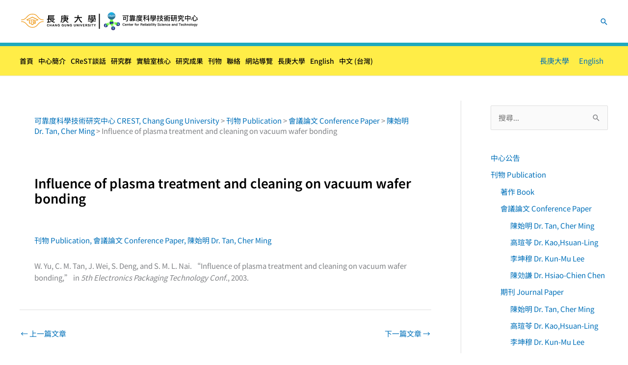

--- FILE ---
content_type: text/html; charset=UTF-8
request_url: https://cgucrest.org/influence-of-plasma-treatment-and-cleaning-on-vacuum-wafer-bonding/
body_size: 23823
content:
<!DOCTYPE html>
<html lang=zh-TW>
<head>
<meta charset=UTF-8>
<meta name=viewport content="width=device-width, initial-scale=1">
<link rel=profile href="https://gmpg.org/xfn/11">
<title>Influence of plasma treatment and cleaning on vacuum wafer bonding &#8211; 可靠度科學技術研究中心 CREST, Chang Gung University</title>
<meta name=robots content=max-image-preview:large />
<link rel=dns-prefetch href='//fonts.googleapis.com'/>
<link rel=alternate type="application/rss+xml" title="訂閱《可靠度科學技術研究中心 CREST, Chang Gung University》&raquo; 資訊提供" href="https://cgucrest.org/feed/"/>
<link rel=alternate title="oEmbed (JSON)" type="application/json+oembed" href="https://cgucrest.org/wp-json/oembed/1.0/embed?url=https%3A%2F%2Fcgucrest.org%2Finfluence-of-plasma-treatment-and-cleaning-on-vacuum-wafer-bonding%2F&#038;lang=zh"/>
<link rel=alternate title="oEmbed (XML)" type="text/xml+oembed" href="https://cgucrest.org/wp-json/oembed/1.0/embed?url=https%3A%2F%2Fcgucrest.org%2Finfluence-of-plasma-treatment-and-cleaning-on-vacuum-wafer-bonding%2F&#038;format=xml&#038;lang=zh"/>
<style id=wp-img-auto-sizes-contain-inline-css>img:is([sizes=auto i],[sizes^="auto," i]){contain-intrinsic-size:3000px 1500px}</style>
<link rel=stylesheet id=astra-theme-css-css href='https://cgucrest.org/wp-content/themes/astra/assets/css/minified/frontend.min.css?ver=4.12.0' media=all />
<style id=astra-theme-css-inline-css>@font-face{font-family:"Astra";src:url(https://cgucrest.org/wp-content/themes/astra/assets/fonts/astra.woff) format("woff") , url(https://cgucrest.org/wp-content/themes/astra/assets/fonts/astra.ttf) format("truetype") , url(https://cgucrest.org/wp-content/themes/astra/assets/fonts/astra.svg#astra) format("svg");font-weight:normal;font-style:normal;font-display:fallback}.ast-no-sidebar .entry-content .alignfull{margin-left: calc( -50vw + 50%);margin-right: calc( -50vw + 50%);max-width:100vw;width:100vw}.ast-no-sidebar .entry-content .alignwide{margin-left: calc(-41vw + 50%);margin-right: calc(-41vw + 50%);max-width:unset;width:unset}.ast-no-sidebar .entry-content .alignfull .alignfull,.ast-no-sidebar .entry-content .alignfull .alignwide,.ast-no-sidebar .entry-content .alignwide .alignfull,.ast-no-sidebar .entry-content .alignwide .alignwide,.ast-no-sidebar .entry-content .wp-block-column .alignfull,.ast-no-sidebar .entry-content .wp-block-column .alignwide{width:100%;margin-left:auto;margin-right:auto}.wp-block-gallery,.blocks-gallery-grid{margin:0}.wp-block-separator{max-width:100px}.wp-block-separator.is-style-wide,.wp-block-separator.is-style-dots{max-width:none}.entry-content .has-2-columns .wp-block-column:first-child{padding-right:10px}.entry-content .has-2-columns .wp-block-column:last-child{padding-left:10px}@media (max-width:782px){.entry-content .wp-block-columns .wp-block-column{flex-basis:100%}.entry-content .has-2-columns .wp-block-column:first-child{padding-right:0}.entry-content .has-2-columns .wp-block-column:last-child{padding-left:0}}body .entry-content .wp-block-latest-posts{margin-left:0}body .entry-content .wp-block-latest-posts li{list-style:none}.ast-no-sidebar .ast-container .entry-content .wp-block-latest-posts{margin-left:0}.ast-header-break-point .entry-content .alignwide{margin-left:auto;margin-right:auto}.entry-content .blocks-gallery-item img{margin-bottom:auto}.wp-block-pullquote{border-top:4px solid #555d66;border-bottom:4px solid #555d66;color:#40464d}:root{--ast-post-nav-space:0;--ast-container-default-xlg-padding:6.67em;--ast-container-default-lg-padding:5.67em;--ast-container-default-slg-padding:4.34em;--ast-container-default-md-padding:3.34em;--ast-container-default-sm-padding:6.67em;--ast-container-default-xs-padding:2.4em;--ast-container-default-xxs-padding:1.4em;--ast-code-block-background:#eee;--ast-comment-inputs-background:#fafafa;--ast-normal-container-width:1200px;--ast-narrow-container-width:750px;--ast-blog-title-font-weight:normal;--ast-blog-meta-weight:inherit;--ast-global-color-primary:var(--ast-global-color-5);--ast-global-color-secondary:var(--ast-global-color-4);--ast-global-color-alternate-background:var(--ast-global-color-7);--ast-global-color-subtle-background:var(--ast-global-color-6);--ast-bg-style-guide:var(--ast-global-color-secondary,--ast-global-color-5);--ast-shadow-style-guide:0px 0px 4px 0 #00000057;--ast-global-dark-bg-style:#fff;--ast-global-dark-lfs:#fbfbfb;--ast-widget-bg-color:#fafafa;--ast-wc-container-head-bg-color:#fbfbfb;--ast-title-layout-bg:#eee;--ast-search-border-color:#e7e7e7;--ast-lifter-hover-bg:#e6e6e6;--ast-gallery-block-color:#000;--srfm-color-input-label:var(--ast-global-color-2)}html{font-size:93.75%}a,.page-title{color:var(--ast-global-color-0)}a:hover,a:focus{color:var(--ast-global-color-1)}body,button,input,select,textarea,.ast-button,.ast-custom-button{font-family:'Noto Sans HK',sans-serif;font-weight:400;font-size:15px;font-size:1rem;line-height:var(--ast-body-line-height,1.65em)}blockquote{color:var(--ast-global-color-3)}h1,h2,h3,h4,h5,h6,.entry-content :where(h1,h2,h3,h4,h5,h6),.site-title,.site-title a{font-family:'Noto Sans HK',sans-serif;font-weight:400}.ast-site-identity .site-title a{color:#2624ab}.site-title{font-size:18px;font-size:1.2rem;display:none}header .custom-logo-link img{max-width:365px;width:365px}.astra-logo-svg{width:365px}.site-header .site-description{font-size:10px;font-size:.66666666666667rem;display:none}.entry-title{font-size:26px;font-size:1.7333333333333rem}.archive .ast-article-post,.blog .ast-article-post,.archive .ast-article-post:hover,.blog .ast-article-post:hover{overflow:hidden}h1,.entry-content :where(h1){font-size:40px;font-size:2.6666666666667rem;font-family:'Noto Sans HK',sans-serif;line-height:1.4em}h2,.entry-content :where(h2){font-size:32px;font-size:2.1333333333333rem;font-family:'Noto Sans HK',sans-serif;line-height:1.3em}h3,.entry-content :where(h3){font-size:26px;font-size:1.7333333333333rem;font-family:'Noto Sans HK',sans-serif;line-height:1.3em}h4,.entry-content :where(h4){font-size:24px;font-size:1.6rem;line-height:1.2em;font-family:'Noto Sans HK',sans-serif}h5,.entry-content :where(h5){font-size:20px;font-size:1.3333333333333rem;line-height:1.2em;font-family:'Noto Sans HK',sans-serif}h6,.entry-content :where(h6){font-size:16px;font-size:1.0666666666667rem;line-height:1.25em;font-family:'Noto Sans HK',sans-serif}::selection{background-color:var(--ast-global-color-0);color:#fff}body,h1,h2,h3,h4,h5,h6,.entry-title a,.entry-content :where(h1,h2,h3,h4,h5,h6){color:var(--ast-global-color-3)}.tagcloud a:hover,.tagcloud a:focus,.tagcloud a.current-item{color:#fff;border-color:var(--ast-global-color-0);background-color:var(--ast-global-color-0)}input:focus,input[type="text"]:focus,input[type="email"]:focus,input[type="url"]:focus,input[type="password"]:focus,input[type="reset"]:focus,input[type="search"]:focus,textarea:focus{border-color:var(--ast-global-color-0)}input[type="radio"]:checked,input[type="reset"],input[type="checkbox"]:checked,input[type="checkbox"]:hover:checked,input[type="checkbox"]:focus:checked,input[type="range"]::-webkit-slider-thumb{border-color:var(--ast-global-color-0);background-color:var(--ast-global-color-0);box-shadow:none}.site-footer a:hover+.post-count,.site-footer a:focus+.post-count{background:var(--ast-global-color-0);border-color:var(--ast-global-color-0)}.single .nav-links .nav-previous,.single .nav-links .nav-next{color:var(--ast-global-color-0)}.entry-meta,.entry-meta *{line-height:1.45;color:var(--ast-global-color-0)}.entry-meta a:not(.ast-button):hover,.entry-meta a:not(.ast-button):hover *,.entry-meta a:not(.ast-button):focus,.entry-meta a:not(.ast-button):focus *,.page-links > .page-link,.page-links .page-link:hover,.post-navigation a:hover{color:var(--ast-global-color-1)}#cat option,.secondary .calendar_wrap thead a,.secondary .calendar_wrap thead a:visited{color:var(--ast-global-color-0)}.secondary .calendar_wrap #today,.ast-progress-val span{background:var(--ast-global-color-0)}.secondary a:hover+.post-count,.secondary a:focus+.post-count{background:var(--ast-global-color-0);border-color:var(--ast-global-color-0)}.calendar_wrap #today>a{color:#fff}.page-links .page-link,.single .post-navigation a{color:var(--ast-global-color-0)}.ast-search-menu-icon .search-form button.search-submit{padding:0 4px}.ast-search-menu-icon form.search-form{padding-right:0}.ast-search-menu-icon.slide-search input.search-field{width:0}.ast-header-search .ast-search-menu-icon.ast-dropdown-active .search-form,.ast-header-search .ast-search-menu-icon.ast-dropdown-active .search-field:focus{transition:all .2s}.search-form input.search-field:focus{outline:none}.widget-title,.widget .wp-block-heading{font-size:21px;font-size:1.4rem;color:var(--ast-global-color-3)}#secondary,#secondary button,#secondary input,#secondary select,#secondary textarea{font-size:15px;font-size:1rem}.ast-search-menu-icon.slide-search a:focus-visible:focus-visible,.astra-search-icon:focus-visible,#close:focus-visible,a:focus-visible,.ast-menu-toggle:focus-visible,.site .skip-link:focus-visible,.wp-block-loginout input:focus-visible,.wp-block-search.wp-block-search__button-inside .wp-block-search__inside-wrapper,.ast-header-navigation-arrow:focus-visible,.ast-orders-table__row .ast-orders-table__cell:focus-visible,a#ast-apply-coupon:focus-visible,#ast-apply-coupon:focus-visible,#close:focus-visible,.button.search-submit:focus-visible,#search_submit:focus,.normal-search:focus-visible,.ast-header-account-wrap:focus-visible,.astra-cart-drawer-close:focus,.ast-single-variation:focus,.ast-button:focus,.ast-builder-button-wrap:has(.ast-custom-button-link:focus),.ast-builder-button-wrap .ast-custom-button-link:focus{outline-style:dotted;outline-color:inherit;outline-width:thin}input:focus,input[type="text"]:focus,input[type="email"]:focus,input[type="url"]:focus,input[type="password"]:focus,input[type="reset"]:focus,input[type="search"]:focus,input[type="number"]:focus,textarea:focus,.wp-block-search__input:focus,[data-section="section-header-mobile-trigger"] .ast-button-wrap .ast-mobile-menu-trigger-minimal:focus,.ast-mobile-popup-drawer.active .menu-toggle-close:focus,#ast-scroll-top:focus,#coupon_code:focus,#ast-coupon-code:focus{border-style:dotted;border-color:inherit;border-width:thin}input{outline:none}.site-logo-img img{transition:all .2s linear}body .ast-oembed-container *{position:absolute;top:0;width:100%;height:100%;left:0}body .wp-block-embed-pocket-casts .ast-oembed-container *{position:unset}.ast-single-post-featured-section+article{margin-top:2em}.site-content .ast-single-post-featured-section img{width:100%;overflow:hidden;object-fit:cover}.site>.ast-single-related-posts-container{margin-top:0}@media (min-width:922px){.ast-desktop .ast-container--narrow{max-width:var(--ast-narrow-container-width);margin:0 auto}}#secondary{margin:4em 0 2.5em;word-break:break-word;line-height:2}#secondary li{margin-bottom:.25em}#secondary li:last-child{margin-bottom:0}@media (max-width:768px){.js_active .ast-plain-container.ast-single-post #secondary{margin-top:1.5em}}.ast-separate-container.ast-two-container #secondary .widget{background-color:#fff;padding:2em;margin-bottom:2em}@media (min-width:993px){.ast-left-sidebar #secondary{padding-right:60px}.ast-right-sidebar #secondary{padding-left:60px}}@media (max-width:993px){.ast-right-sidebar #secondary{padding-left:30px}.ast-left-sidebar #secondary{padding-right:30px}}@media (max-width:921.9px){#ast-desktop-header{display:none}}@media (min-width:922px){#ast-mobile-header{display:none}}@media (max-width:420px ){.single .nav-links .nav-previous,.single .nav-links .nav-next{width:100%;text-align:center}}.wp-block-buttons.aligncenter{justify-content:center}@media (max-width:921px){.ast-theme-transparent-header #primary,.ast-theme-transparent-header #secondary{padding:0}.ast-plain-container.ast-no-sidebar #primary{padding:0}}.ast-plain-container.ast-no-sidebar #primary{margin-top:0;margin-bottom:0}.ast-separate-container.ast-single-post.ast-right-sidebar #primary,.ast-separate-container.ast-single-post.ast-left-sidebar #primary,.ast-separate-container.ast-single-post #primary,.ast-plain-container.ast-single-post #primary,.ast-narrow-container.ast-single-post #primary{margin-top:50px}.ast-separate-container #primary,.ast-narrow-container #primary{padding-top:0}.ast-separate-container #primary,.ast-narrow-container #primary{padding-bottom:0}@media (min-width:1200px){.wp-block-group .has-background{padding:20px}.ast-plain-container.ast-right-sidebar .entry-content .wp-block-group.alignwide,.ast-plain-container.ast-left-sidebar .entry-content .wp-block-group.alignwide,.ast-plain-container.ast-right-sidebar .entry-content .wp-block-group.alignfull,.ast-plain-container.ast-left-sidebar .entry-content .wp-block-group.alignfull{padding-left:20px;padding-right:20px}.wp-block-cover-image.alignwide .wp-block-cover__inner-container,.wp-block-cover.alignwide .wp-block-cover__inner-container,.wp-block-cover-image.alignfull .wp-block-cover__inner-container,.wp-block-cover.alignfull .wp-block-cover__inner-container{width:100%}}.wp-block-columns{margin-bottom:unset}.wp-block-image.size-full{margin:2rem 0}.wp-block-separator.has-background{padding:0}.wp-block-gallery{margin-bottom:1.6em}.wp-block-group{padding-top:4em;padding-bottom:4em}.wp-block-group__inner-container .wp-block-columns:last-child,.wp-block-group__inner-container :last-child,.wp-block-table table{margin-bottom:0}.blocks-gallery-grid{width:100%}.wp-block-navigation-link__content{padding:5px 0}.wp-block-group .wp-block-group .has-text-align-center,.wp-block-group .wp-block-column .has-text-align-center{max-width:100%}.has-text-align-center{margin:0 auto}@media (min-width:1200px){.wp-block-cover__inner-container,.alignwide .wp-block-group__inner-container,.alignfull .wp-block-group__inner-container{max-width:1200px;margin:0 auto}.wp-block-group.alignnone,.wp-block-group.aligncenter,.wp-block-group.alignleft,.wp-block-group.alignright,.wp-block-group.alignwide,.wp-block-columns.alignwide{margin:2rem 0 1rem 0}}@media (max-width:1200px){.wp-block-group{padding:3em}.wp-block-group .wp-block-group{padding:1.5em}.wp-block-columns,.wp-block-column{margin:1rem 0}}@media (min-width:921px){.wp-block-columns .wp-block-group{padding:2em}}@media (max-width:544px){.wp-block-cover-image .wp-block-cover__inner-container,.wp-block-cover .wp-block-cover__inner-container{width:unset}.wp-block-cover,.wp-block-cover-image{padding:2em 0}.wp-block-group,.wp-block-cover{padding:2em}.wp-block-media-text__media img,.wp-block-media-text__media video{width:unset;max-width:100%}.wp-block-media-text.has-background .wp-block-media-text__content{padding:1em}}.wp-block-image.aligncenter{margin-left:auto;margin-right:auto}.wp-block-table.aligncenter{margin-left:auto;margin-right:auto}@media (min-width:544px){.entry-content .wp-block-media-text.has-media-on-the-right .wp-block-media-text__content{padding:0 8% 0 0}.entry-content .wp-block-media-text .wp-block-media-text__content{padding:0 0 0 8%}.ast-plain-container .site-content .entry-content .has-custom-content-position.is-position-bottom-left>*,.ast-plain-container .site-content .entry-content .has-custom-content-position.is-position-bottom-right>*,.ast-plain-container .site-content .entry-content .has-custom-content-position.is-position-top-left>*,.ast-plain-container .site-content .entry-content .has-custom-content-position.is-position-top-right>*,.ast-plain-container .site-content .entry-content .has-custom-content-position.is-position-center-right>*,.ast-plain-container .site-content .entry-content .has-custom-content-position.is-position-center-left>*{margin:0}}@media (max-width:544px){.entry-content .wp-block-media-text .wp-block-media-text__content{padding:8% 0}.wp-block-media-text .wp-block-media-text__media img{width:auto;max-width:100%}}.wp-block-buttons .wp-block-button.is-style-outline .wp-block-button__link.wp-element-button,.ast-outline-button,.wp-block-uagb-buttons-child .uagb-buttons-repeater.ast-outline-button{border-top-width:2px;border-right-width:2px;border-bottom-width:2px;border-left-width:2px;font-family:inherit;font-weight:inherit;line-height:1em}.wp-block-button .wp-block-button__link.wp-element-button.is-style-outline:not(.has-background),.wp-block-button.is-style-outline>.wp-block-button__link.wp-element-button:not(.has-background),.ast-outline-button{background-color:transparent}.entry-content[data-ast-blocks-layout]>figure{margin-bottom:1em}.elementor-widget-container .elementor-loop-container .e-loop-item[data-elementor-type="loop-item"]{width:100%}@media (max-width:921px){.ast-left-sidebar #content>.ast-container{display:flex;flex-direction:column-reverse;width:100%}.ast-separate-container .ast-article-post,.ast-separate-container .ast-article-single{padding:1.5em 2.14em}.ast-author-box img.avatar{margin:20px 0 0 0}#secondary.secondary{padding-top:0}.ast-separate-container.ast-right-sidebar #secondary{padding-left:1em;padding-right:1em}.ast-separate-container.ast-two-container #secondary{padding-left:0;padding-right:0}.ast-page-builder-template .entry-header #secondary,.ast-page-builder-template #secondary{margin-top:1.5em}.ast-right-sidebar #primary{padding-right:0}.ast-page-builder-template.ast-left-sidebar #secondary,.ast-page-builder-template.ast-right-sidebar #secondary{padding-right:20px;padding-left:20px}.ast-right-sidebar #secondary,.ast-left-sidebar #primary{padding-left:0}.ast-left-sidebar #secondary{padding-right:0}}@media (min-width:922px){.ast-separate-container.ast-right-sidebar #primary,.ast-separate-container.ast-left-sidebar #primary{border:0}.search-no-results.ast-separate-container #primary{margin-bottom:4em}.ast-right-sidebar #primary{border-right:1px solid var(--ast-border-color)}.ast-left-sidebar #primary{border-left:1px solid var(--ast-border-color)}.ast-right-sidebar #secondary{border-left:1px solid var(--ast-border-color);margin-left:-1px}.ast-left-sidebar #secondary{border-right:1px solid var(--ast-border-color);margin-right:-1px}.ast-separate-container.ast-two-container.ast-right-sidebar #secondary{padding-left:30px;padding-right:0}.ast-separate-container.ast-two-container.ast-left-sidebar #secondary{padding-right:30px;padding-left:0}.ast-separate-container.ast-right-sidebar #secondary,.ast-separate-container.ast-left-sidebar #secondary{border:0;margin-left:auto;margin-right:auto}.ast-separate-container.ast-two-container #secondary .widget:last-child{margin-bottom:0}}.wp-block-button .wp-block-button__link{color:#fff}.wp-block-button .wp-block-button__link:hover,.wp-block-button .wp-block-button__link:focus{color:#fff;background-color:var(--ast-global-color-1);border-color:var(--ast-global-color-1)}.elementor-widget-heading h1.elementor-heading-title{line-height:1.4em}.elementor-widget-heading h2.elementor-heading-title{line-height:1.3em}.elementor-widget-heading h3.elementor-heading-title{line-height:1.3em}.elementor-widget-heading h4.elementor-heading-title{line-height:1.2em}.elementor-widget-heading h5.elementor-heading-title{line-height:1.2em}.elementor-widget-heading h6.elementor-heading-title{line-height:1.25em}.wp-block-button .wp-block-button__link{border-top-width:0;border-right-width:0;border-left-width:0;border-bottom-width:0;border-color:var(--ast-global-color-0);background-color:var(--ast-global-color-0);color:#fff;font-family:inherit;font-weight:inherit;line-height:1em;padding-top:10px;padding-right:40px;padding-bottom:10px;padding-left:40px}.menu-toggle,button,.ast-button,.ast-custom-button,.button,input#submit,input[type="button"],input[type="submit"],input[type="reset"]{border-style:solid;border-top-width:0;border-right-width:0;border-left-width:0;border-bottom-width:0;color:#fff;border-color:var(--ast-global-color-0);background-color:var(--ast-global-color-0);padding-top:10px;padding-right:40px;padding-bottom:10px;padding-left:40px;font-family:inherit;font-weight:inherit;line-height:1em}button:focus,.menu-toggle:hover,button:hover,.ast-button:hover,.ast-custom-button:hover .button:hover,.ast-custom-button:hover,input[type="reset"]:hover,input[type="reset"]:focus,input#submit:hover,input#submit:focus,input[type="button"]:hover,input[type="button"]:focus,input[type="submit"]:hover,input[type="submit"]:focus{color:#fff;background-color:var(--ast-global-color-1);border-color:var(--ast-global-color-1)}@media (max-width:921px){.ast-mobile-header-stack .main-header-bar .ast-search-menu-icon{display:inline-block}.ast-header-break-point.ast-header-custom-item-outside .ast-mobile-header-stack .main-header-bar .ast-search-icon{margin:0}.ast-comment-avatar-wrap img{max-width:2.5em}.ast-comment-meta{padding:0 1.8888em 1.3333em}.ast-separate-container .ast-comment-list li.depth-1{padding:1.5em 2.14em}.ast-separate-container .comment-respond{padding:2em 2.14em}}@media (min-width:544px){.ast-container{max-width:100%}}@media (max-width:544px){.ast-separate-container .ast-article-post,.ast-separate-container .ast-article-single,.ast-separate-container .comments-title,.ast-separate-container .ast-archive-description{padding:1.5em 1em}.ast-separate-container #content .ast-container{padding-left:.54em;padding-right:.54em}.ast-separate-container .ast-comment-list .bypostauthor{padding:.5em}.ast-search-menu-icon.ast-dropdown-active .search-field{width:170px}.ast-separate-container #secondary{padding-top:0}.ast-separate-container.ast-two-container #secondary .widget{margin-bottom:1.5em;padding-left:1em;padding-right:1em}}#ast-mobile-header .ast-site-header-cart-li a{pointer-events:none}.ast-no-sidebar.ast-separate-container .entry-content .alignfull{margin-left:-6.67em;margin-right:-6.67em;width:auto}@media (max-width:1200px){.ast-no-sidebar.ast-separate-container .entry-content .alignfull{margin-left:-2.4em;margin-right:-2.4em}}@media (max-width:768px){.ast-no-sidebar.ast-separate-container .entry-content .alignfull{margin-left:-2.14em;margin-right:-2.14em}}@media (max-width:544px){.ast-no-sidebar.ast-separate-container .entry-content .alignfull{margin-left:-1em;margin-right:-1em}}.ast-no-sidebar.ast-separate-container .entry-content .alignwide{margin-left:-20px;margin-right:-20px}.ast-no-sidebar.ast-separate-container .entry-content .wp-block-column .alignfull,.ast-no-sidebar.ast-separate-container .entry-content .wp-block-column .alignwide{margin-left:auto;margin-right:auto;width:100%}@media (max-width:921px){.site-title{display:none}.site-header .site-description{display:none}h1,.entry-content :where(h1){font-size:30px}h2,.entry-content :where(h2){font-size:25px}h3,.entry-content :where(h3){font-size:20px}.astra-logo-svg{width:305px}header .custom-logo-link img,.ast-header-break-point .site-logo-img .custom-mobile-logo-link img{max-width:305px;width:305px}}@media (max-width:544px){.site-title{display:none}.site-header .site-description{display:none}h1,.entry-content :where(h1){font-size:30px}h2,.entry-content :where(h2){font-size:25px}h3,.entry-content :where(h3){font-size:20px}header .custom-logo-link img,.ast-header-break-point .site-branding img,.ast-header-break-point .custom-logo-link img{max-width:180px;width:180px}.astra-logo-svg{width:180px}.ast-header-break-point .site-logo-img .custom-mobile-logo-link img{max-width:180px}}@media (max-width:921px){html{font-size:85.5%}}@media (max-width:544px){html{font-size:85.5%}}@media (min-width:922px){.ast-container{max-width:1240px}.main-header-menu .sub-menu .menu-item.ast-left-align-sub-menu:hover>.sub-menu,.main-header-menu .sub-menu .menu-item.ast-left-align-sub-menu.focus>.sub-menu{margin-left:-0}}.site .comments-area{padding-bottom:3em}.astra-icon-down_arrow::after{content:"\e900";font-family:Astra}.astra-icon-close::after{content:"\e5cd";font-family:Astra}.astra-icon-drag_handle::after{content:"\e25d";font-family:Astra}.astra-icon-format_align_justify::after{content:"\e235";font-family:Astra}.astra-icon-menu::after{content:"\e5d2";font-family:Astra}.astra-icon-reorder::after{content:"\e8fe";font-family:Astra}.astra-icon-search::after{content:"\e8b6";font-family:Astra}.astra-icon-zoom_in::after{content:"\e56b";font-family:Astra}.astra-icon-check-circle::after{content:"\e901";font-family:Astra}.astra-icon-shopping-cart::after{content:"\f07a";font-family:Astra}.astra-icon-shopping-bag::after{content:"\f290";font-family:Astra}.astra-icon-shopping-basket::after{content:"\f291";font-family:Astra}.astra-icon-circle-o::after{content:"\e903";font-family:Astra}.astra-icon-certificate::after{content:"\e902";font-family:Astra}blockquote{padding:1.2em}:root .has-ast-global-color-0-color{color:var(--ast-global-color-0)}:root .has-ast-global-color-0-background-color{background-color:var(--ast-global-color-0)}:root .wp-block-button .has-ast-global-color-0-color{color:var(--ast-global-color-0)}:root .wp-block-button .has-ast-global-color-0-background-color{background-color:var(--ast-global-color-0)}:root .has-ast-global-color-1-color{color:var(--ast-global-color-1)}:root .has-ast-global-color-1-background-color{background-color:var(--ast-global-color-1)}:root .wp-block-button .has-ast-global-color-1-color{color:var(--ast-global-color-1)}:root .wp-block-button .has-ast-global-color-1-background-color{background-color:var(--ast-global-color-1)}:root .has-ast-global-color-2-color{color:var(--ast-global-color-2)}:root .has-ast-global-color-2-background-color{background-color:var(--ast-global-color-2)}:root .wp-block-button .has-ast-global-color-2-color{color:var(--ast-global-color-2)}:root .wp-block-button .has-ast-global-color-2-background-color{background-color:var(--ast-global-color-2)}:root .has-ast-global-color-3-color{color:var(--ast-global-color-3)}:root .has-ast-global-color-3-background-color{background-color:var(--ast-global-color-3)}:root .wp-block-button .has-ast-global-color-3-color{color:var(--ast-global-color-3)}:root .wp-block-button .has-ast-global-color-3-background-color{background-color:var(--ast-global-color-3)}:root .has-ast-global-color-4-color{color:var(--ast-global-color-4)}:root .has-ast-global-color-4-background-color{background-color:var(--ast-global-color-4)}:root .wp-block-button .has-ast-global-color-4-color{color:var(--ast-global-color-4)}:root .wp-block-button .has-ast-global-color-4-background-color{background-color:var(--ast-global-color-4)}:root .has-ast-global-color-5-color{color:var(--ast-global-color-5)}:root .has-ast-global-color-5-background-color{background-color:var(--ast-global-color-5)}:root .wp-block-button .has-ast-global-color-5-color{color:var(--ast-global-color-5)}:root .wp-block-button .has-ast-global-color-5-background-color{background-color:var(--ast-global-color-5)}:root .has-ast-global-color-6-color{color:var(--ast-global-color-6)}:root .has-ast-global-color-6-background-color{background-color:var(--ast-global-color-6)}:root .wp-block-button .has-ast-global-color-6-color{color:var(--ast-global-color-6)}:root .wp-block-button .has-ast-global-color-6-background-color{background-color:var(--ast-global-color-6)}:root .has-ast-global-color-7-color{color:var(--ast-global-color-7)}:root .has-ast-global-color-7-background-color{background-color:var(--ast-global-color-7)}:root .wp-block-button .has-ast-global-color-7-color{color:var(--ast-global-color-7)}:root .wp-block-button .has-ast-global-color-7-background-color{background-color:var(--ast-global-color-7)}:root .has-ast-global-color-8-color{color:var(--ast-global-color-8)}:root .has-ast-global-color-8-background-color{background-color:var(--ast-global-color-8)}:root .wp-block-button .has-ast-global-color-8-color{color:var(--ast-global-color-8)}:root .wp-block-button .has-ast-global-color-8-background-color{background-color:var(--ast-global-color-8)}:root{--ast-global-color-0:#0170b9;--ast-global-color-1:#3a3a3a;--ast-global-color-2:#3a3a3a;--ast-global-color-3:#4b4f58;--ast-global-color-4:#f5f5f5;--ast-global-color-5:#fff;--ast-global-color-6:#e5e5e5;--ast-global-color-7:#424242;--ast-global-color-8:#000}:root{--ast-border-color:#ddd}.site .site-content #primary{margin-top:50px}.site .site-content #primary .ast-article-single,.ast-separate-container .site-content #secondary .widget{padding-top:30px;padding-bottom:30px;padding-left:30px;padding-right:30px}@media (max-width:544px){.site .site-content #primary .ast-article-single,.ast-separate-container .site-content #secondary .widget{padding-top:15px;padding-bottom:15px;padding-left:15px;padding-right:15px}}.ast-single-entry-banner{-js-display:flex;display:flex;flex-direction:column;justify-content:center;text-align:center;position:relative;background:var(--ast-title-layout-bg)}.ast-single-entry-banner[data-banner-layout="layout-1"]{max-width:1200px;background:inherit;padding:20px 0}.ast-single-entry-banner[data-banner-width-type="custom"]{margin:0 auto;width:100%}.ast-single-entry-banner+.site-content .entry-header{margin-bottom:0}.site .ast-author-avatar{--ast-author-avatar-size: }a.ast-underline-text{text-decoration:underline}.ast-container>.ast-terms-link{position:relative;display:block}a.ast-button.ast-badge-tax{padding:4px 8px;border-radius:3px;font-size:inherit}header.entry-header{text-align:left}header.entry-header .entry-title{color:#000;font-weight:600;line-height:1.2em}header.entry-header > *:not(:last-child){margin-bottom:10px}@media (max-width:921px){header.entry-header{text-align:left}}@media (max-width:544px){header.entry-header{text-align:left}}.ast-archive-entry-banner{-js-display:flex;display:flex;flex-direction:column;justify-content:center;text-align:center;position:relative;background:var(--ast-title-layout-bg)}.ast-archive-entry-banner[data-banner-width-type="custom"]{margin:0 auto;width:100%}.ast-archive-entry-banner[data-banner-layout="layout-1"]{background:inherit;padding:20px 0;text-align:left}body.archive .ast-archive-description{max-width:1200px;width:100%;text-align:left;padding-top:3em;padding-right:3em;padding-bottom:3em;padding-left:3em}body.archive .ast-archive-description .ast-archive-title,body.archive .ast-archive-description .ast-archive-title *{font-size:40px;font-size:2.6666666666667rem;line-height:3em;text-transform:capitalize}body.archive .ast-archive-description > *:not(:last-child){margin-bottom:10px}@media (max-width:921px){body.archive .ast-archive-description{text-align:left}}@media (max-width:544px){body.archive .ast-archive-description{text-align:left}}.ast-breadcrumbs .trail-browse,.ast-breadcrumbs .trail-items,.ast-breadcrumbs .trail-items li{display:inline-block;margin:0;padding:0;border:none;background:inherit;text-indent:0;text-decoration:none}.ast-breadcrumbs .trail-browse{font-size:inherit;font-style:inherit;font-weight:inherit;color:inherit}.ast-breadcrumbs .trail-items{list-style:none}.trail-items li::after{padding:0 .3em;content:"\00bb"}.trail-items li:last-of-type::after{display:none}.trail-items li::after{content:"\00bb"}.ast-breadcrumbs-wrapper #ast-breadcrumbs-yoast,.ast-breadcrumbs-wrapper .breadcrumbs,.ast-breadcrumbs-wrapper .rank-math-breadcrumb,.ast-breadcrumbs-inner nav{padding-bottom:30px;padding-left:0}.ast-default-menu-enable.ast-main-header-nav-open.ast-header-break-point .main-header-bar.ast-header-breadcrumb,.ast-main-header-nav-open .main-header-bar.ast-header-breadcrumb{padding-top:1em;padding-bottom:1em}.ast-header-break-point .main-header-bar.ast-header-breadcrumb{border-bottom-width:1px;border-bottom-color:#eaeaea;border-bottom-style:solid}.ast-breadcrumbs-wrapper{line-height:1.4}.ast-breadcrumbs-wrapper .rank-math-breadcrumb p{margin-bottom:0}.ast-breadcrumbs-wrapper{display:block;width:100%}h1,h2,h3,h4,h5,h6,.entry-content :where(h1,h2,h3,h4,h5,h6){color:var(--ast-global-color-2)}@media (max-width:921px){.ast-builder-grid-row-container.ast-builder-grid-row-tablet-3-firstrow .ast-builder-grid-row>*:first-child,.ast-builder-grid-row-container.ast-builder-grid-row-tablet-3-lastrow .ast-builder-grid-row>*:last-child{grid-column:1 / -1}}@media (max-width:544px){.ast-builder-grid-row-container.ast-builder-grid-row-mobile-3-firstrow .ast-builder-grid-row>*:first-child,.ast-builder-grid-row-container.ast-builder-grid-row-mobile-3-lastrow .ast-builder-grid-row>*:last-child{grid-column:1 / -1}}.ast-builder-layout-element[data-section="title_tagline"]{display:flex}@media (max-width:921px){.ast-header-break-point .ast-builder-layout-element[data-section="title_tagline"]{display:flex}}@media (max-width:544px){.ast-header-break-point .ast-builder-layout-element[data-section="title_tagline"]{display:flex}}.ast-builder-menu-1{font-family:inherit;font-weight:500}.ast-builder-menu-1 .menu-item>.menu-link{font-size:14px;font-size:.93333333333333rem;color:#080707;padding-top:0;padding-bottom:0;padding-left:0;padding-right:10px}.ast-builder-menu-1 .menu-item>.ast-menu-toggle{color:#080707}.ast-builder-menu-1 .menu-item:hover>.menu-link,.ast-builder-menu-1 .inline-on-mobile .menu-item:hover>.ast-menu-toggle{color:#1e73be}.ast-builder-menu-1 .menu-item:hover>.ast-menu-toggle{color:#1e73be}.ast-builder-menu-1 .menu-item.current-menu-item>.menu-link,.ast-builder-menu-1 .inline-on-mobile .menu-item.current-menu-item>.ast-menu-toggle,.ast-builder-menu-1 .current-menu-ancestor>.menu-link{color:#1e73be}.ast-builder-menu-1 .menu-item.current-menu-item>.ast-menu-toggle{color:#1e73be}.ast-builder-menu-1 .sub-menu,.ast-builder-menu-1 .inline-on-mobile .sub-menu{border-top-width:2px;border-bottom-width:2px;border-right-width:2px;border-left-width:2px;border-color:var(--ast-global-color-0);border-style:solid}.ast-builder-menu-1 .sub-menu .sub-menu{top:-2px}.ast-builder-menu-1 .main-header-menu>.menu-item>.sub-menu,.ast-builder-menu-1 .main-header-menu>.menu-item>.astra-full-megamenu-wrapper{margin-top:0}.ast-desktop .ast-builder-menu-1 .main-header-menu>.menu-item>.sub-menu:before,.ast-desktop .ast-builder-menu-1 .main-header-menu>.menu-item>.astra-full-megamenu-wrapper:before{height:calc( 0px + 2px + 5px )}.ast-builder-menu-1 .menu-item.menu-item-has-children>.ast-menu-toggle{top:0;right:calc(10px - .907em)}.ast-desktop .ast-builder-menu-1 .menu-item .sub-menu .menu-link,.ast-header-break-point .main-navigation ul .menu-item .menu-link{border-bottom-width:1px;border-color:#eaeaea;border-style:solid}.ast-desktop .ast-builder-menu-1 .menu-item .sub-menu:last-child>.menu-item>.menu-link,.ast-header-break-point .main-navigation ul .menu-item .menu-link{border-bottom-width:1px}.ast-desktop .ast-builder-menu-1 .menu-item:last-child>.menu-item>.menu-link{border-bottom-width:0}@media (max-width:921px){.ast-header-break-point .ast-builder-menu-1 .menu-item.menu-item-has-children>.ast-menu-toggle{top:0}.ast-builder-menu-1 .inline-on-mobile .menu-item.menu-item-has-children>.ast-menu-toggle{right:-15px}.ast-builder-menu-1 .menu-item-has-children>.menu-link:after{content:unset}.ast-builder-menu-1 .main-header-menu>.menu-item>.sub-menu,.ast-builder-menu-1 .main-header-menu>.menu-item>.astra-full-megamenu-wrapper{margin-top:0}}@media (max-width:544px){.ast-header-break-point .ast-builder-menu-1 .menu-item.menu-item-has-children>.ast-menu-toggle{top:0}.ast-builder-menu-1 .main-header-menu>.menu-item>.sub-menu,.ast-builder-menu-1 .main-header-menu>.menu-item>.astra-full-megamenu-wrapper{margin-top:0}}.ast-builder-menu-1{display:flex}@media (max-width:921px){.ast-header-break-point .ast-builder-menu-1{display:flex}}@media (max-width:544px){.ast-header-break-point .ast-builder-menu-1{display:flex}}.ast-desktop .ast-menu-hover-style-underline>.menu-item>.menu-link:before,.ast-desktop .ast-menu-hover-style-overline>.menu-item>.menu-link:before{content:"";position:absolute;width:100%;right:50%;height:1px;background-color:transparent;transform:scale(0,0) translate(-50%,0);transition:transform .3s ease-in-out , color .0s ease-in-out}.ast-desktop .ast-menu-hover-style-underline>.menu-item:hover>.menu-link:before,.ast-desktop .ast-menu-hover-style-overline>.menu-item:hover>.menu-link:before{width:calc(100% - 1.2em);background-color:currentColor;transform:scale(1,1) translate(50%,0)}.ast-desktop .ast-menu-hover-style-underline>.menu-item>.menu-link:before{bottom:0}.ast-desktop .ast-menu-hover-style-overline>.menu-item>.menu-link:before{top:0}.ast-desktop .ast-menu-hover-style-zoom>.menu-item>.menu-link:hover{transition:all .3s ease;transform:scale(1.2)}.main-header-bar .main-header-bar-navigation .ast-search-icon{display:block;z-index:4;position:relative}.ast-search-icon .ast-icon{z-index:4}.ast-search-icon{z-index:4;position:relative;line-height:normal}.main-header-bar .ast-search-menu-icon .search-form{background-color:#fff}.ast-search-menu-icon.ast-dropdown-active.slide-search .search-form{visibility:visible;opacity:1}.ast-search-menu-icon .search-form{border:1px solid var(--ast-search-border-color);line-height:normal;padding:0 3em 0 0;border-radius:2px;display:inline-block;-webkit-backface-visibility:hidden;backface-visibility:hidden;position:relative;color:inherit;background-color:#fff}.ast-search-menu-icon .astra-search-icon{-js-display:flex;display:flex;line-height:normal}.ast-search-menu-icon .astra-search-icon:focus{outline:none}.ast-search-menu-icon .search-field{border:none;background-color:transparent;transition:all .3s;border-radius:inherit;color:inherit;font-size:inherit;width:0;color:#757575}.ast-search-menu-icon .search-submit{display:none;background:none;border:none;font-size:1.3em;color:#757575}.ast-search-menu-icon.ast-dropdown-active{visibility:visible;opacity:1;position:relative}.ast-search-menu-icon.ast-dropdown-active .search-field,.ast-dropdown-active.ast-search-menu-icon.slide-search input.search-field{width:235px}.ast-header-search .ast-search-menu-icon.slide-search .search-form,.ast-header-search .ast-search-menu-icon.ast-inline-search .search-form{-js-display:flex;display:flex;align-items:center}.ast-search-menu-icon.ast-inline-search .search-field{width:100%;padding:.60em;padding-right:5.5em;transition:all .2s}.site-header-section-left .ast-search-menu-icon.slide-search .search-form{padding-left:2em;padding-right:unset;left:-1em;right:unset}.site-header-section-left .ast-search-menu-icon.slide-search .search-form .search-field{margin-right:unset}.ast-search-menu-icon.slide-search .search-form{-webkit-backface-visibility:visible;backface-visibility:visible;visibility:hidden;opacity:0;transition:all .2s;position:absolute;z-index:3;right:-1em;top:50%;transform:translateY(-50%)}.ast-header-search .ast-search-menu-icon .search-form .search-field:-ms-input-placeholder,.ast-header-search .ast-search-menu-icon .search-form .search-field:-ms-input-placeholder{opacity:.5}.ast-header-search .ast-search-menu-icon.slide-search .search-form,.ast-header-search .ast-search-menu-icon.ast-inline-search .search-form{-js-display:flex;display:flex;align-items:center}.ast-builder-layout-element.ast-header-search{height:auto}.ast-header-search .astra-search-icon{font-size:18px}@media (max-width:921px){.ast-header-search .astra-search-icon{font-size:18px}}@media (max-width:544px){.ast-header-search .astra-search-icon{font-size:18px}}.ast-header-search{display:flex}@media (max-width:921px){.ast-header-break-point .ast-header-search{display:flex}}@media (max-width:544px){.ast-header-break-point .ast-header-search{display:flex}}.header-widget-area[data-section="sidebar-widgets-header-widget-1"]{display:block}@media (max-width:921px){.ast-header-break-point .header-widget-area[data-section="sidebar-widgets-header-widget-1"]{display:block}}@media (max-width:544px){.ast-header-break-point .header-widget-area[data-section="sidebar-widgets-header-widget-1"]{display:block}}.header-widget-area[data-section="sidebar-widgets-header-widget-2"]{margin-top:0;margin-bottom:0;margin-left:0;margin-right:0}.header-widget-area[data-section="sidebar-widgets-header-widget-2"]{display:block}@media (max-width:921px){.ast-header-break-point .header-widget-area[data-section="sidebar-widgets-header-widget-2"]{display:block}}@media (max-width:544px){.ast-header-break-point .header-widget-area[data-section="sidebar-widgets-header-widget-2"]{display:block}}.site-above-footer-wrap{padding-top:20px;padding-bottom:20px}.site-above-footer-wrap[data-section="section-above-footer-builder"]{background-color:#edd11d;background-image:none;min-height:60px}.site-above-footer-wrap[data-section="section-above-footer-builder"] .ast-builder-grid-row{max-width:1200px;min-height:60px;margin-left:auto;margin-right:auto}.site-above-footer-wrap[data-section="section-above-footer-builder"] .ast-builder-grid-row,.site-above-footer-wrap[data-section="section-above-footer-builder"] .site-footer-section{align-items:flex-start}.site-above-footer-wrap[data-section="section-above-footer-builder"].ast-footer-row-inline .site-footer-section{display:flex;margin-bottom:0}.ast-builder-grid-row-2-equal .ast-builder-grid-row{grid-template-columns:repeat(2,1fr)}@media (max-width:921px){.site-above-footer-wrap[data-section="section-above-footer-builder"].ast-footer-row-tablet-inline .site-footer-section{display:flex;margin-bottom:0}.site-above-footer-wrap[data-section="section-above-footer-builder"].ast-footer-row-tablet-stack .site-footer-section{display:block;margin-bottom:10px}.ast-builder-grid-row-container.ast-builder-grid-row-tablet-2-equal .ast-builder-grid-row{grid-template-columns:repeat(2,1fr)}}@media (max-width:544px){.site-above-footer-wrap[data-section="section-above-footer-builder"].ast-footer-row-mobile-inline .site-footer-section{display:flex;margin-bottom:0}.site-above-footer-wrap[data-section="section-above-footer-builder"].ast-footer-row-mobile-stack .site-footer-section{display:block;margin-bottom:10px}.ast-builder-grid-row-container.ast-builder-grid-row-mobile-full .ast-builder-grid-row{grid-template-columns:1fr}}.site-above-footer-wrap[data-section="section-above-footer-builder"]{padding-top:30px;padding-bottom:30px;padding-left:30px;padding-right:30px}.site-above-footer-wrap[data-section="section-above-footer-builder"]{display:grid}@media (max-width:921px){.ast-header-break-point .site-above-footer-wrap[data-section="section-above-footer-builder"]{display:grid}}@media (max-width:544px){.ast-header-break-point .site-above-footer-wrap[data-section="section-above-footer-builder"]{display:grid}}.footer-widget-area[data-section="sidebar-widgets-footer-widget-1"] .footer-widget-area-inner{text-align:left}@media (max-width:921px){.footer-widget-area[data-section="sidebar-widgets-footer-widget-1"] .footer-widget-area-inner{text-align:center}}@media (max-width:544px){.footer-widget-area[data-section="sidebar-widgets-footer-widget-1"] .footer-widget-area-inner{text-align:center}}.footer-widget-area[data-section="sidebar-widgets-footer-widget-2"] .footer-widget-area-inner{text-align:left}@media (max-width:921px){.footer-widget-area[data-section="sidebar-widgets-footer-widget-2"] .footer-widget-area-inner{text-align:center}}@media (max-width:544px){.footer-widget-area[data-section="sidebar-widgets-footer-widget-2"] .footer-widget-area-inner{text-align:center}}.footer-widget-area[data-section="sidebar-widgets-footer-widget-1"] .footer-widget-area-inner{color:#525050;font-size:14px;font-size:.93333333333333rem}.footer-widget-area[data-section="sidebar-widgets-footer-widget-1"] .footer-widget-area-inner a{color:#1e73be}.footer-widget-area[data-section="sidebar-widgets-footer-widget-1"] .widget-title,.footer-widget-area[data-section="sidebar-widgets-footer-widget-1"] h1,.footer-widget-area[data-section="sidebar-widgets-footer-widget-1"] .widget-area h1,.footer-widget-area[data-section="sidebar-widgets-footer-widget-1"] h2,.footer-widget-area[data-section="sidebar-widgets-footer-widget-1"] .widget-area h2,.footer-widget-area[data-section="sidebar-widgets-footer-widget-1"] h3,.footer-widget-area[data-section="sidebar-widgets-footer-widget-1"] .widget-area h3,.footer-widget-area[data-section="sidebar-widgets-footer-widget-1"] h4,.footer-widget-area[data-section="sidebar-widgets-footer-widget-1"] .widget-area h4,.footer-widget-area[data-section="sidebar-widgets-footer-widget-1"] h5,.footer-widget-area[data-section="sidebar-widgets-footer-widget-1"] .widget-area h5,.footer-widget-area[data-section="sidebar-widgets-footer-widget-1"] h6,.footer-widget-area[data-section="sidebar-widgets-footer-widget-1"] .widget-area h6{color:#000}.footer-widget-area[data-section="sidebar-widgets-footer-widget-1"]{display:block}@media (max-width:921px){.ast-header-break-point .footer-widget-area[data-section="sidebar-widgets-footer-widget-1"]{display:block}}@media (max-width:544px){.ast-header-break-point .footer-widget-area[data-section="sidebar-widgets-footer-widget-1"]{display:block}}.footer-widget-area[data-section="sidebar-widgets-footer-widget-2"] .footer-widget-area-inner{color:#000}.footer-widget-area[data-section="sidebar-widgets-footer-widget-2"] .footer-widget-area-inner a{color:#000}.footer-widget-area[data-section="sidebar-widgets-footer-widget-2"] .widget-title,.footer-widget-area[data-section="sidebar-widgets-footer-widget-2"] h1,.footer-widget-area[data-section="sidebar-widgets-footer-widget-2"] .widget-area h1,.footer-widget-area[data-section="sidebar-widgets-footer-widget-2"] h2,.footer-widget-area[data-section="sidebar-widgets-footer-widget-2"] .widget-area h2,.footer-widget-area[data-section="sidebar-widgets-footer-widget-2"] h3,.footer-widget-area[data-section="sidebar-widgets-footer-widget-2"] .widget-area h3,.footer-widget-area[data-section="sidebar-widgets-footer-widget-2"] h4,.footer-widget-area[data-section="sidebar-widgets-footer-widget-2"] .widget-area h4,.footer-widget-area[data-section="sidebar-widgets-footer-widget-2"] h5,.footer-widget-area[data-section="sidebar-widgets-footer-widget-2"] .widget-area h5,.footer-widget-area[data-section="sidebar-widgets-footer-widget-2"] h6,.footer-widget-area[data-section="sidebar-widgets-footer-widget-2"] .widget-area h6{color:#000}.footer-widget-area[data-section="sidebar-widgets-footer-widget-2"]{display:block}@media (max-width:921px){.ast-header-break-point .footer-widget-area[data-section="sidebar-widgets-footer-widget-2"]{display:block}}@media (max-width:544px){.ast-header-break-point .footer-widget-area[data-section="sidebar-widgets-footer-widget-2"]{display:block}}.elementor-posts-container [CLASS*="ast-width-"]{width:100%}.elementor-template-full-width .ast-container{display:block}.elementor-screen-only,.screen-reader-text,.screen-reader-text span,.ui-helper-hidden-accessible{top:0!important}@media (max-width:544px){.elementor-element .elementor-wc-products .woocommerce[class*="columns-"] ul.products li.product{width:auto;margin:0}.elementor-element .woocommerce .woocommerce-result-count{float:none}}.ast-header-break-point .main-header-bar{border-bottom-width:1px}@media (min-width:922px){.main-header-bar{border-bottom-width:1px}#primary{width:75%}#secondary{width:25%}}.main-header-menu .menu-item,#astra-footer-menu .menu-item,.main-header-bar .ast-masthead-custom-menu-items{-js-display:flex;display:flex;-webkit-box-pack:center;-webkit-justify-content:center;-moz-box-pack:center;-ms-flex-pack:center;justify-content:center;-webkit-box-orient:vertical;-webkit-box-direction:normal;-webkit-flex-direction:column;-moz-box-orient:vertical;-moz-box-direction:normal;-ms-flex-direction:column;flex-direction:column}.main-header-menu>.menu-item>.menu-link,#astra-footer-menu>.menu-item>.menu-link{height:100%;-webkit-box-align:center;-webkit-align-items:center;-moz-box-align:center;-ms-flex-align:center;align-items:center;-js-display:flex;display:flex}.main-header-menu .sub-menu .menu-item.menu-item-has-children>.menu-link:after{position:absolute;right:1em;top:50%;transform:translate(0,-50%) rotate(270deg)}.ast-header-break-point .main-header-bar .main-header-bar-navigation .page_item_has_children>.ast-menu-toggle::before,.ast-header-break-point .main-header-bar .main-header-bar-navigation .menu-item-has-children>.ast-menu-toggle::before,.ast-mobile-popup-drawer .main-header-bar-navigation .menu-item-has-children>.ast-menu-toggle::before,.ast-header-break-point .ast-mobile-header-wrap .main-header-bar-navigation .menu-item-has-children>.ast-menu-toggle::before{font-weight:bold;content:"\e900";font-family:Astra;text-decoration:inherit;display:inline-block}.ast-header-break-point .main-navigation ul.sub-menu .menu-item .menu-link:before{content:"\e900";font-family:Astra;font-size:.65em;text-decoration:inherit;display:inline-block;transform:translate(0,-2px) rotateZ(270deg);margin-right:5px}.widget_search .search-form:after{font-family:Astra;font-size:1.2em;font-weight:normal;content:"\e8b6";position:absolute;top:50%;right:15px;transform:translate(0,-50%)}.astra-search-icon::before{content:"\e8b6";font-family:Astra;font-style:normal;font-weight:normal;text-decoration:inherit;text-align:center;-webkit-font-smoothing:antialiased;-moz-osx-font-smoothing:grayscale;z-index:3}.main-header-bar .main-header-bar-navigation .page_item_has_children>a:after,.main-header-bar .main-header-bar-navigation .menu-item-has-children>a:after,.menu-item-has-children .ast-header-navigation-arrow:after{content:"\e900";display:inline-block;font-family:Astra;font-size:.6rem;font-weight:bold;text-rendering:auto;-webkit-font-smoothing:antialiased;-moz-osx-font-smoothing:grayscale;margin-left:10px;line-height:normal}.menu-item-has-children .sub-menu .ast-header-navigation-arrow:after{margin-left:0}.ast-mobile-popup-drawer .main-header-bar-navigation .ast-submenu-expanded>.ast-menu-toggle::before{transform:rotateX(180deg)}.ast-header-break-point .main-header-bar-navigation .menu-item-has-children>.menu-link:after{display:none}@media (min-width:922px){.ast-builder-menu .main-navigation>ul>li:last-child a{margin-right:0}}.ast-separate-container .ast-article-inner{background-color:transparent;background-image:none}.ast-separate-container .ast-article-post{background-color:var(--ast-global-color-5)}@media (max-width:921px){.ast-separate-container .ast-article-post{background-color:var(--ast-global-color-5)}}@media (max-width:544px){.ast-separate-container .ast-article-post{background-color:var(--ast-global-color-5)}}.ast-separate-container .ast-article-single:not(.ast-related-post), .ast-separate-container .error-404, .ast-separate-container .no-results, .single.ast-separate-container  .ast-author-meta, .ast-separate-container .related-posts-title-wrapper, .ast-separate-container .comments-count-wrapper, .ast-box-layout.ast-plain-container .site-content, .ast-padded-layout.ast-plain-container .site-content, .ast-separate-container .ast-archive-description, .ast-separate-container .comments-area .comment-respond, .ast-separate-container .comments-area .ast-comment-list li, .ast-separate-container .comments-area .comments-title{background-color:var(--ast-global-color-5)}@media (max-width:921px){.ast-separate-container .ast-article-single:not(.ast-related-post), .ast-separate-container .error-404, .ast-separate-container .no-results, .single.ast-separate-container  .ast-author-meta, .ast-separate-container .related-posts-title-wrapper, .ast-separate-container .comments-count-wrapper, .ast-box-layout.ast-plain-container .site-content, .ast-padded-layout.ast-plain-container .site-content, .ast-separate-container .ast-archive-description{background-color:var(--ast-global-color-5)}}@media (max-width:544px){.ast-separate-container .ast-article-single:not(.ast-related-post), .ast-separate-container .error-404, .ast-separate-container .no-results, .single.ast-separate-container  .ast-author-meta, .ast-separate-container .related-posts-title-wrapper, .ast-separate-container .comments-count-wrapper, .ast-box-layout.ast-plain-container .site-content, .ast-padded-layout.ast-plain-container .site-content, .ast-separate-container .ast-archive-description{background-color:var(--ast-global-color-5)}}.ast-separate-container.ast-two-container #secondary .widget{background-color:var(--ast-global-color-5)}@media (max-width:921px){.ast-separate-container.ast-two-container #secondary .widget{background-color:var(--ast-global-color-5)}}@media (max-width:544px){.ast-separate-container.ast-two-container #secondary .widget{background-color:var(--ast-global-color-5)}}.ast-mobile-header-content>*,.ast-desktop-header-content>*{padding:10px 0;height:auto}.ast-mobile-header-content>*:first-child,.ast-desktop-header-content>*:first-child{padding-top:10px}.ast-mobile-header-content>.ast-builder-menu,.ast-desktop-header-content>.ast-builder-menu{padding-top:0}.ast-mobile-header-content>*:last-child,.ast-desktop-header-content>*:last-child{padding-bottom:0}.ast-mobile-header-content .ast-search-menu-icon.ast-inline-search label,.ast-desktop-header-content .ast-search-menu-icon.ast-inline-search label{width:100%}.ast-desktop-header-content .main-header-bar-navigation .ast-submenu-expanded>.ast-menu-toggle::before{transform:rotateX(180deg)}#ast-desktop-header .ast-desktop-header-content,.ast-mobile-header-content .ast-search-icon,.ast-desktop-header-content .ast-search-icon,.ast-mobile-header-wrap .ast-mobile-header-content,.ast-main-header-nav-open.ast-popup-nav-open .ast-mobile-header-wrap .ast-mobile-header-content,.ast-main-header-nav-open.ast-popup-nav-open .ast-desktop-header-content{display:none}.ast-main-header-nav-open.ast-header-break-point #ast-desktop-header .ast-desktop-header-content,.ast-main-header-nav-open.ast-header-break-point .ast-mobile-header-wrap .ast-mobile-header-content{display:block}.ast-desktop .ast-desktop-header-content .astra-menu-animation-slide-up>.menu-item>.sub-menu,.ast-desktop .ast-desktop-header-content .astra-menu-animation-slide-up>.menu-item .menu-item>.sub-menu,.ast-desktop .ast-desktop-header-content .astra-menu-animation-slide-down>.menu-item>.sub-menu,.ast-desktop .ast-desktop-header-content .astra-menu-animation-slide-down>.menu-item .menu-item>.sub-menu,.ast-desktop .ast-desktop-header-content .astra-menu-animation-fade>.menu-item>.sub-menu,.ast-desktop .ast-desktop-header-content .astra-menu-animation-fade>.menu-item .menu-item>.sub-menu{opacity:1;visibility:visible}.ast-hfb-header.ast-default-menu-enable.ast-header-break-point .ast-mobile-header-wrap .ast-mobile-header-content .main-header-bar-navigation{width:unset;margin:unset}.ast-mobile-header-content.content-align-flex-end .main-header-bar-navigation .menu-item-has-children>.ast-menu-toggle,.ast-desktop-header-content.content-align-flex-end .main-header-bar-navigation .menu-item-has-children>.ast-menu-toggle{left:calc(20px - .907em);right:auto}.ast-mobile-header-content .ast-search-menu-icon,.ast-mobile-header-content .ast-search-menu-icon.slide-search,.ast-desktop-header-content .ast-search-menu-icon,.ast-desktop-header-content .ast-search-menu-icon.slide-search{width:100%;position:relative;display:block;right:auto;transform:none}.ast-mobile-header-content .ast-search-menu-icon.slide-search .search-form,.ast-mobile-header-content .ast-search-menu-icon .search-form,.ast-desktop-header-content .ast-search-menu-icon.slide-search .search-form,.ast-desktop-header-content .ast-search-menu-icon .search-form{right:0;visibility:visible;opacity:1;position:relative;top:auto;transform:none;padding:0;display:block;overflow:hidden}.ast-mobile-header-content .ast-search-menu-icon.ast-inline-search .search-field,.ast-mobile-header-content .ast-search-menu-icon .search-field,.ast-desktop-header-content .ast-search-menu-icon.ast-inline-search .search-field,.ast-desktop-header-content .ast-search-menu-icon .search-field{width:100%;padding-right:5.5em}.ast-mobile-header-content .ast-search-menu-icon .search-submit,.ast-desktop-header-content .ast-search-menu-icon .search-submit{display:block;position:absolute;height:100%;top:0;right:0;padding:0 1em;border-radius:0}.ast-hfb-header.ast-default-menu-enable.ast-header-break-point .ast-mobile-header-wrap .ast-mobile-header-content .main-header-bar-navigation ul .sub-menu .menu-link{padding-left:30px}.ast-hfb-header.ast-default-menu-enable.ast-header-break-point .ast-mobile-header-wrap .ast-mobile-header-content .main-header-bar-navigation .sub-menu .menu-item .menu-item .menu-link{padding-left:40px}.ast-mobile-popup-drawer.active .ast-mobile-popup-inner{background-color:#fff}.ast-mobile-header-wrap .ast-mobile-header-content,.ast-desktop-header-content{background-color:#fff}.ast-mobile-popup-content>*,.ast-mobile-header-content>*,.ast-desktop-popup-content>*,.ast-desktop-header-content>*{padding-top:0;padding-bottom:0}.content-align-flex-start .ast-builder-layout-element{justify-content:flex-start}.content-align-flex-start .main-header-menu{text-align:left}.ast-mobile-popup-drawer.active .menu-toggle-close{color:#3a3a3a}.ast-mobile-header-wrap .ast-primary-header-bar,.ast-primary-header-bar .site-primary-header-wrap{min-height:70px}.ast-desktop .ast-primary-header-bar .main-header-menu>.menu-item{line-height:70px}.ast-header-break-point #masthead .ast-mobile-header-wrap .ast-primary-header-bar,.ast-header-break-point #masthead .ast-mobile-header-wrap .ast-below-header-bar,.ast-header-break-point #masthead .ast-mobile-header-wrap .ast-above-header-bar{padding-left:20px;padding-right:20px}.ast-header-break-point .ast-primary-header-bar{border-bottom-width:7px;border-bottom-color:#1ea9be;border-bottom-style:solid}@media (min-width:922px){.ast-primary-header-bar{border-bottom-width:7px;border-bottom-color:#1ea9be;border-bottom-style:solid}}.ast-primary-header-bar{background-color:#fff;background-image:none}.ast-primary-header-bar{display:block}@media (max-width:921px){.ast-header-break-point .ast-primary-header-bar{display:grid}}@media (max-width:544px){.ast-header-break-point .ast-primary-header-bar{display:grid}}[data-section="section-header-mobile-trigger"] .ast-button-wrap .ast-mobile-menu-trigger-minimal{color:var(--ast-global-color-0);border:none;background:transparent}[data-section="section-header-mobile-trigger"] .ast-button-wrap .mobile-menu-toggle-icon .ast-mobile-svg{width:20px;height:20px;fill:var(--ast-global-color-0)}[data-section="section-header-mobile-trigger"] .ast-button-wrap .mobile-menu-wrap .mobile-menu{color:var(--ast-global-color-0)}.ast-builder-menu-mobile .main-navigation .menu-item>.menu-link{font-weight:500;line-height:4em}.ast-builder-menu-mobile .main-navigation .menu-item.menu-item-has-children>.ast-menu-toggle{top:0}.ast-builder-menu-mobile .main-navigation .menu-item-has-children>.menu-link:after{content:unset}.ast-hfb-header .ast-builder-menu-mobile .main-navigation .main-header-menu,.ast-hfb-header .ast-builder-menu-mobile .main-navigation .main-header-menu,.ast-hfb-header .ast-mobile-header-content .ast-builder-menu-mobile .main-navigation .main-header-menu,.ast-hfb-header .ast-mobile-popup-content .ast-builder-menu-mobile .main-navigation .main-header-menu{border-top-width:1px;border-color:#eaeaea}.ast-hfb-header .ast-builder-menu-mobile .main-navigation .menu-item .sub-menu .menu-link,.ast-hfb-header .ast-builder-menu-mobile .main-navigation .menu-item .menu-link,.ast-hfb-header .ast-builder-menu-mobile .main-navigation .menu-item .sub-menu .menu-link,.ast-hfb-header .ast-builder-menu-mobile .main-navigation .menu-item .menu-link,.ast-hfb-header .ast-mobile-header-content .ast-builder-menu-mobile .main-navigation .menu-item .sub-menu .menu-link,.ast-hfb-header .ast-mobile-header-content .ast-builder-menu-mobile .main-navigation .menu-item .menu-link,.ast-hfb-header .ast-mobile-popup-content .ast-builder-menu-mobile .main-navigation .menu-item .sub-menu .menu-link,.ast-hfb-header .ast-mobile-popup-content .ast-builder-menu-mobile .main-navigation .menu-item .menu-link{border-bottom-width:1px;border-color:#eaeaea;border-style:solid}.ast-builder-menu-mobile .main-navigation .menu-item.menu-item-has-children>.ast-menu-toggle{top:0}@media (max-width:921px){.ast-builder-menu-mobile .main-navigation{font-size:16px;font-size:1.0666666666667rem}.ast-builder-menu-mobile .main-navigation .menu-item.menu-item-has-children>.ast-menu-toggle{top:0}.ast-builder-menu-mobile .main-navigation .menu-item-has-children>.menu-link:after{content:unset}}@media (max-width:544px){.ast-builder-menu-mobile .main-navigation .menu-item.menu-item-has-children>.ast-menu-toggle{top:0}}.ast-builder-menu-mobile .main-navigation{display:block}@media (max-width:921px){.ast-header-break-point .ast-builder-menu-mobile .main-navigation{display:block}}@media (max-width:544px){.ast-header-break-point .ast-builder-menu-mobile .main-navigation{display:block}}.ast-below-header .main-header-bar-navigation{height:100%}.ast-header-break-point .ast-mobile-header-wrap .ast-below-header-wrap .main-header-bar-navigation .inline-on-mobile .menu-item .menu-link{border:none}.ast-header-break-point .ast-mobile-header-wrap .ast-below-header-wrap .main-header-bar-navigation .inline-on-mobile .menu-item-has-children>.ast-menu-toggle::before{font-size:.6rem}.ast-header-break-point .ast-mobile-header-wrap .ast-below-header-wrap .main-header-bar-navigation .ast-submenu-expanded>.ast-menu-toggle::before{transform:rotateX(180deg)}#masthead .ast-mobile-header-wrap .ast-below-header-bar{padding-left:20px;padding-right:20px}.ast-mobile-header-wrap .ast-below-header-bar,.ast-below-header-bar .site-below-header-wrap{min-height:60px}.ast-desktop .ast-below-header-bar .main-header-menu>.menu-item{line-height:60px}.ast-desktop .ast-below-header-bar .ast-header-woo-cart,.ast-desktop .ast-below-header-bar .ast-header-edd-cart{line-height:60px}.ast-below-header-bar{border-bottom-width:1px;border-bottom-color:var(--ast-global-color-subtle-background,--ast-global-color-7);border-bottom-style:solid}.ast-below-header-bar{background-color:#ffed47;background-image:none}.ast-header-break-point .ast-below-header-bar{background-color:#ffed47}.ast-below-header-bar{display:block}@media (max-width:921px){.ast-header-break-point .ast-below-header-bar{display:grid}}@media (max-width:544px){.ast-header-break-point .ast-below-header-bar{display:grid}}:root{--e-global-color-astglobalcolor0:#0170b9;--e-global-color-astglobalcolor1:#3a3a3a;--e-global-color-astglobalcolor2:#3a3a3a;--e-global-color-astglobalcolor3:#4b4f58;--e-global-color-astglobalcolor4:#f5f5f5;--e-global-color-astglobalcolor5:#fff;--e-global-color-astglobalcolor6:#e5e5e5;--e-global-color-astglobalcolor7:#424242;--e-global-color-astglobalcolor8:#000}</style>
<link rel=stylesheet id=astra-google-fonts-css href='https://fonts.googleapis.com/css?family=Noto+Sans+HK%3A400%2C&#038;display=fallback&#038;ver=4.12.0' media=all />
<link rel=stylesheet id=astra-menu-animation-css href='https://cgucrest.org/wp-content/themes/astra/assets/css/minified/menu-animation.min.css?ver=4.12.0' media=all />
<link rel=stylesheet id=hfe-widgets-style-css href='https://cgucrest.org/wp-content/plugins/header-footer-elementor/inc/widgets-css/A.frontend.css,qver=2.8.0.pagespeed.cf.62L11Ub-31.css' media=all />
<style id=wp-emoji-styles-inline-css>img.wp-smiley,img.emoji{display:inline!important;border:none!important;box-shadow:none!important;height:1em!important;width:1em!important;margin:0 .07em!important;vertical-align:-.1em!important;background:none!important;padding:0!important}</style>
<link rel=stylesheet id=wp-block-library-css href='https://cgucrest.org/wp-includes/css/dist/block-library/A.style.min.css,qver=6.9.pagespeed.cf.Ey8Q_jRO3Z.css' media=all />
<style id=pdfemb-pdf-embedder-viewer-style-inline-css>.wp-block-pdfemb-pdf-embedder-viewer{max-width:none}</style>
<style id=global-styles-inline-css>
:root{--wp--preset--aspect-ratio--square: 1;--wp--preset--aspect-ratio--4-3: 4/3;--wp--preset--aspect-ratio--3-4: 3/4;--wp--preset--aspect-ratio--3-2: 3/2;--wp--preset--aspect-ratio--2-3: 2/3;--wp--preset--aspect-ratio--16-9: 16/9;--wp--preset--aspect-ratio--9-16: 9/16;--wp--preset--color--black: #000000;--wp--preset--color--cyan-bluish-gray: #abb8c3;--wp--preset--color--white: #ffffff;--wp--preset--color--pale-pink: #f78da7;--wp--preset--color--vivid-red: #cf2e2e;--wp--preset--color--luminous-vivid-orange: #ff6900;--wp--preset--color--luminous-vivid-amber: #fcb900;--wp--preset--color--light-green-cyan: #7bdcb5;--wp--preset--color--vivid-green-cyan: #00d084;--wp--preset--color--pale-cyan-blue: #8ed1fc;--wp--preset--color--vivid-cyan-blue: #0693e3;--wp--preset--color--vivid-purple: #9b51e0;--wp--preset--color--ast-global-color-0: var(--ast-global-color-0);--wp--preset--color--ast-global-color-1: var(--ast-global-color-1);--wp--preset--color--ast-global-color-2: var(--ast-global-color-2);--wp--preset--color--ast-global-color-3: var(--ast-global-color-3);--wp--preset--color--ast-global-color-4: var(--ast-global-color-4);--wp--preset--color--ast-global-color-5: var(--ast-global-color-5);--wp--preset--color--ast-global-color-6: var(--ast-global-color-6);--wp--preset--color--ast-global-color-7: var(--ast-global-color-7);--wp--preset--color--ast-global-color-8: var(--ast-global-color-8);--wp--preset--gradient--vivid-cyan-blue-to-vivid-purple: linear-gradient(135deg,rgb(6,147,227) 0%,rgb(155,81,224) 100%);--wp--preset--gradient--light-green-cyan-to-vivid-green-cyan: linear-gradient(135deg,rgb(122,220,180) 0%,rgb(0,208,130) 100%);--wp--preset--gradient--luminous-vivid-amber-to-luminous-vivid-orange: linear-gradient(135deg,rgb(252,185,0) 0%,rgb(255,105,0) 100%);--wp--preset--gradient--luminous-vivid-orange-to-vivid-red: linear-gradient(135deg,rgb(255,105,0) 0%,rgb(207,46,46) 100%);--wp--preset--gradient--very-light-gray-to-cyan-bluish-gray: linear-gradient(135deg,rgb(238,238,238) 0%,rgb(169,184,195) 100%);--wp--preset--gradient--cool-to-warm-spectrum: linear-gradient(135deg,rgb(74,234,220) 0%,rgb(151,120,209) 20%,rgb(207,42,186) 40%,rgb(238,44,130) 60%,rgb(251,105,98) 80%,rgb(254,248,76) 100%);--wp--preset--gradient--blush-light-purple: linear-gradient(135deg,rgb(255,206,236) 0%,rgb(152,150,240) 100%);--wp--preset--gradient--blush-bordeaux: linear-gradient(135deg,rgb(254,205,165) 0%,rgb(254,45,45) 50%,rgb(107,0,62) 100%);--wp--preset--gradient--luminous-dusk: linear-gradient(135deg,rgb(255,203,112) 0%,rgb(199,81,192) 50%,rgb(65,88,208) 100%);--wp--preset--gradient--pale-ocean: linear-gradient(135deg,rgb(255,245,203) 0%,rgb(182,227,212) 50%,rgb(51,167,181) 100%);--wp--preset--gradient--electric-grass: linear-gradient(135deg,rgb(202,248,128) 0%,rgb(113,206,126) 100%);--wp--preset--gradient--midnight: linear-gradient(135deg,rgb(2,3,129) 0%,rgb(40,116,252) 100%);--wp--preset--font-size--small: 13px;--wp--preset--font-size--medium: 20px;--wp--preset--font-size--large: 36px;--wp--preset--font-size--x-large: 42px;--wp--preset--spacing--20: 0.44rem;--wp--preset--spacing--30: 0.67rem;--wp--preset--spacing--40: 1rem;--wp--preset--spacing--50: 1.5rem;--wp--preset--spacing--60: 2.25rem;--wp--preset--spacing--70: 3.38rem;--wp--preset--spacing--80: 5.06rem;--wp--preset--shadow--natural: 6px 6px 9px rgba(0, 0, 0, 0.2);--wp--preset--shadow--deep: 12px 12px 50px rgba(0, 0, 0, 0.4);--wp--preset--shadow--sharp: 6px 6px 0px rgba(0, 0, 0, 0.2);--wp--preset--shadow--outlined: 6px 6px 0px -3px rgb(255, 255, 255), 6px 6px rgb(0, 0, 0);--wp--preset--shadow--crisp: 6px 6px 0px rgb(0, 0, 0);}:root { --wp--style--global--content-size: var(--wp--custom--ast-content-width-size);--wp--style--global--wide-size: var(--wp--custom--ast-wide-width-size); }:where(body) { margin: 0; }.wp-site-blocks > .alignleft { float: left; margin-right: 2em; }.wp-site-blocks > .alignright { float: right; margin-left: 2em; }.wp-site-blocks > .aligncenter { justify-content: center; margin-left: auto; margin-right: auto; }:where(.wp-site-blocks) > * { margin-block-start: 24px; margin-block-end: 0; }:where(.wp-site-blocks) > :first-child { margin-block-start: 0; }:where(.wp-site-blocks) > :last-child { margin-block-end: 0; }:root { --wp--style--block-gap: 24px; }:root :where(.is-layout-flow) > :first-child{margin-block-start: 0;}:root :where(.is-layout-flow) > :last-child{margin-block-end: 0;}:root :where(.is-layout-flow) > *{margin-block-start: 24px;margin-block-end: 0;}:root :where(.is-layout-constrained) > :first-child{margin-block-start: 0;}:root :where(.is-layout-constrained) > :last-child{margin-block-end: 0;}:root :where(.is-layout-constrained) > *{margin-block-start: 24px;margin-block-end: 0;}:root :where(.is-layout-flex){gap: 24px;}:root :where(.is-layout-grid){gap: 24px;}.is-layout-flow > .alignleft{float: left;margin-inline-start: 0;margin-inline-end: 2em;}.is-layout-flow > .alignright{float: right;margin-inline-start: 2em;margin-inline-end: 0;}.is-layout-flow > .aligncenter{margin-left: auto !important;margin-right: auto !important;}.is-layout-constrained > .alignleft{float: left;margin-inline-start: 0;margin-inline-end: 2em;}.is-layout-constrained > .alignright{float: right;margin-inline-start: 2em;margin-inline-end: 0;}.is-layout-constrained > .aligncenter{margin-left: auto !important;margin-right: auto !important;}.is-layout-constrained > :where(:not(.alignleft):not(.alignright):not(.alignfull)){max-width: var(--wp--style--global--content-size);margin-left: auto !important;margin-right: auto !important;}.is-layout-constrained > .alignwide{max-width: var(--wp--style--global--wide-size);}body .is-layout-flex{display: flex;}.is-layout-flex{flex-wrap: wrap;align-items: center;}.is-layout-flex > :is(*, div){margin: 0;}body .is-layout-grid{display: grid;}.is-layout-grid > :is(*, div){margin: 0;}body{padding-top: 0px;padding-right: 0px;padding-bottom: 0px;padding-left: 0px;}a:where(:not(.wp-element-button)){text-decoration: none;}:root :where(.wp-element-button, .wp-block-button__link){background-color: #32373c;border-width: 0;color: #fff;font-family: inherit;font-size: inherit;font-style: inherit;font-weight: inherit;letter-spacing: inherit;line-height: inherit;padding-top: calc(0.667em + 2px);padding-right: calc(1.333em + 2px);padding-bottom: calc(0.667em + 2px);padding-left: calc(1.333em + 2px);text-decoration: none;text-transform: inherit;}.has-black-color{color: var(--wp--preset--color--black) !important;}.has-cyan-bluish-gray-color{color: var(--wp--preset--color--cyan-bluish-gray) !important;}.has-white-color{color: var(--wp--preset--color--white) !important;}.has-pale-pink-color{color: var(--wp--preset--color--pale-pink) !important;}.has-vivid-red-color{color: var(--wp--preset--color--vivid-red) !important;}.has-luminous-vivid-orange-color{color: var(--wp--preset--color--luminous-vivid-orange) !important;}.has-luminous-vivid-amber-color{color: var(--wp--preset--color--luminous-vivid-amber) !important;}.has-light-green-cyan-color{color: var(--wp--preset--color--light-green-cyan) !important;}.has-vivid-green-cyan-color{color: var(--wp--preset--color--vivid-green-cyan) !important;}.has-pale-cyan-blue-color{color: var(--wp--preset--color--pale-cyan-blue) !important;}.has-vivid-cyan-blue-color{color: var(--wp--preset--color--vivid-cyan-blue) !important;}.has-vivid-purple-color{color: var(--wp--preset--color--vivid-purple) !important;}.has-ast-global-color-0-color{color: var(--wp--preset--color--ast-global-color-0) !important;}.has-ast-global-color-1-color{color: var(--wp--preset--color--ast-global-color-1) !important;}.has-ast-global-color-2-color{color: var(--wp--preset--color--ast-global-color-2) !important;}.has-ast-global-color-3-color{color: var(--wp--preset--color--ast-global-color-3) !important;}.has-ast-global-color-4-color{color: var(--wp--preset--color--ast-global-color-4) !important;}.has-ast-global-color-5-color{color: var(--wp--preset--color--ast-global-color-5) !important;}.has-ast-global-color-6-color{color: var(--wp--preset--color--ast-global-color-6) !important;}.has-ast-global-color-7-color{color: var(--wp--preset--color--ast-global-color-7) !important;}.has-ast-global-color-8-color{color: var(--wp--preset--color--ast-global-color-8) !important;}.has-black-background-color{background-color: var(--wp--preset--color--black) !important;}.has-cyan-bluish-gray-background-color{background-color: var(--wp--preset--color--cyan-bluish-gray) !important;}.has-white-background-color{background-color: var(--wp--preset--color--white) !important;}.has-pale-pink-background-color{background-color: var(--wp--preset--color--pale-pink) !important;}.has-vivid-red-background-color{background-color: var(--wp--preset--color--vivid-red) !important;}.has-luminous-vivid-orange-background-color{background-color: var(--wp--preset--color--luminous-vivid-orange) !important;}.has-luminous-vivid-amber-background-color{background-color: var(--wp--preset--color--luminous-vivid-amber) !important;}.has-light-green-cyan-background-color{background-color: var(--wp--preset--color--light-green-cyan) !important;}.has-vivid-green-cyan-background-color{background-color: var(--wp--preset--color--vivid-green-cyan) !important;}.has-pale-cyan-blue-background-color{background-color: var(--wp--preset--color--pale-cyan-blue) !important;}.has-vivid-cyan-blue-background-color{background-color: var(--wp--preset--color--vivid-cyan-blue) !important;}.has-vivid-purple-background-color{background-color: var(--wp--preset--color--vivid-purple) !important;}.has-ast-global-color-0-background-color{background-color: var(--wp--preset--color--ast-global-color-0) !important;}.has-ast-global-color-1-background-color{background-color: var(--wp--preset--color--ast-global-color-1) !important;}.has-ast-global-color-2-background-color{background-color: var(--wp--preset--color--ast-global-color-2) !important;}.has-ast-global-color-3-background-color{background-color: var(--wp--preset--color--ast-global-color-3) !important;}.has-ast-global-color-4-background-color{background-color: var(--wp--preset--color--ast-global-color-4) !important;}.has-ast-global-color-5-background-color{background-color: var(--wp--preset--color--ast-global-color-5) !important;}.has-ast-global-color-6-background-color{background-color: var(--wp--preset--color--ast-global-color-6) !important;}.has-ast-global-color-7-background-color{background-color: var(--wp--preset--color--ast-global-color-7) !important;}.has-ast-global-color-8-background-color{background-color: var(--wp--preset--color--ast-global-color-8) !important;}.has-black-border-color{border-color: var(--wp--preset--color--black) !important;}.has-cyan-bluish-gray-border-color{border-color: var(--wp--preset--color--cyan-bluish-gray) !important;}.has-white-border-color{border-color: var(--wp--preset--color--white) !important;}.has-pale-pink-border-color{border-color: var(--wp--preset--color--pale-pink) !important;}.has-vivid-red-border-color{border-color: var(--wp--preset--color--vivid-red) !important;}.has-luminous-vivid-orange-border-color{border-color: var(--wp--preset--color--luminous-vivid-orange) !important;}.has-luminous-vivid-amber-border-color{border-color: var(--wp--preset--color--luminous-vivid-amber) !important;}.has-light-green-cyan-border-color{border-color: var(--wp--preset--color--light-green-cyan) !important;}.has-vivid-green-cyan-border-color{border-color: var(--wp--preset--color--vivid-green-cyan) !important;}.has-pale-cyan-blue-border-color{border-color: var(--wp--preset--color--pale-cyan-blue) !important;}.has-vivid-cyan-blue-border-color{border-color: var(--wp--preset--color--vivid-cyan-blue) !important;}.has-vivid-purple-border-color{border-color: var(--wp--preset--color--vivid-purple) !important;}.has-ast-global-color-0-border-color{border-color: var(--wp--preset--color--ast-global-color-0) !important;}.has-ast-global-color-1-border-color{border-color: var(--wp--preset--color--ast-global-color-1) !important;}.has-ast-global-color-2-border-color{border-color: var(--wp--preset--color--ast-global-color-2) !important;}.has-ast-global-color-3-border-color{border-color: var(--wp--preset--color--ast-global-color-3) !important;}.has-ast-global-color-4-border-color{border-color: var(--wp--preset--color--ast-global-color-4) !important;}.has-ast-global-color-5-border-color{border-color: var(--wp--preset--color--ast-global-color-5) !important;}.has-ast-global-color-6-border-color{border-color: var(--wp--preset--color--ast-global-color-6) !important;}.has-ast-global-color-7-border-color{border-color: var(--wp--preset--color--ast-global-color-7) !important;}.has-ast-global-color-8-border-color{border-color: var(--wp--preset--color--ast-global-color-8) !important;}.has-vivid-cyan-blue-to-vivid-purple-gradient-background{background: var(--wp--preset--gradient--vivid-cyan-blue-to-vivid-purple) !important;}.has-light-green-cyan-to-vivid-green-cyan-gradient-background{background: var(--wp--preset--gradient--light-green-cyan-to-vivid-green-cyan) !important;}.has-luminous-vivid-amber-to-luminous-vivid-orange-gradient-background{background: var(--wp--preset--gradient--luminous-vivid-amber-to-luminous-vivid-orange) !important;}.has-luminous-vivid-orange-to-vivid-red-gradient-background{background: var(--wp--preset--gradient--luminous-vivid-orange-to-vivid-red) !important;}.has-very-light-gray-to-cyan-bluish-gray-gradient-background{background: var(--wp--preset--gradient--very-light-gray-to-cyan-bluish-gray) !important;}.has-cool-to-warm-spectrum-gradient-background{background: var(--wp--preset--gradient--cool-to-warm-spectrum) !important;}.has-blush-light-purple-gradient-background{background: var(--wp--preset--gradient--blush-light-purple) !important;}.has-blush-bordeaux-gradient-background{background: var(--wp--preset--gradient--blush-bordeaux) !important;}.has-luminous-dusk-gradient-background{background: var(--wp--preset--gradient--luminous-dusk) !important;}.has-pale-ocean-gradient-background{background: var(--wp--preset--gradient--pale-ocean) !important;}.has-electric-grass-gradient-background{background: var(--wp--preset--gradient--electric-grass) !important;}.has-midnight-gradient-background{background: var(--wp--preset--gradient--midnight) !important;}.has-small-font-size{font-size: var(--wp--preset--font-size--small) !important;}.has-medium-font-size{font-size: var(--wp--preset--font-size--medium) !important;}.has-large-font-size{font-size: var(--wp--preset--font-size--large) !important;}.has-x-large-font-size{font-size: var(--wp--preset--font-size--x-large) !important;}
:root :where(.wp-block-pullquote){font-size: 1.5em;line-height: 1.6;}
/*# sourceURL=global-styles-inline-css */
</style>
<style id=hfe-style-css media=all>.footer-width-fixer{width:100%}.ehf-template-genesis.ehf-header .site-header .wrap,.ehf-template-genesis.ehf-footer .site-footer .wrap,.ehf-template-generatepress.ehf-header .site-header .inside-header{width:100%;padding:0;max-width:100%}.ehf-template-generatepress.ehf-header .site-header,.ehf-template-generatepress.ehf-footer .site-footer{width:100%;padding:0;max-width:100%;background-color:transparent!important}.bhf-hidden{display:none}.ehf-header #masthead{z-index:99;position:relative}</style>
<link rel=stylesheet id=elementor-frontend-css href='https://cgucrest.org/wp-content/plugins/elementor/assets/css/frontend.min.css?ver=3.34.1' media=all />
<style id=elementor-post-8-css media=all>.elementor-kit-8{--e-global-color-primary:#6ec1e4;--e-global-color-secondary:#54595f;--e-global-color-text:#7a7a7a;--e-global-color-accent:#61ce70;--e-global-color-kadence1:#2b6cb0;--e-global-color-kadence2:#215387;--e-global-color-kadence3:#1a202c;--e-global-color-kadence4:#2d3748;--e-global-color-kadence5:#4a5568;--e-global-color-kadence6:#718096;--e-global-color-kadence7:#edf2f7;--e-global-color-kadence8:#f7fafc;--e-global-color-kadence9:#fff;--e-global-typography-primary-font-family:"Noto Sans HK";--e-global-typography-primary-font-weight:600;--e-global-typography-secondary-font-family:"Noto Sans HK";--e-global-typography-secondary-font-weight:400;--e-global-typography-text-font-family:"Noto Sans HK";--e-global-typography-text-font-weight:400;--e-global-typography-accent-font-family:"Noto Sans HK";--e-global-typography-accent-font-weight:500}.elementor-kit-8 e-page-transition{background-color:#ffbc7d}.elementor-section.elementor-section-boxed>.elementor-container{max-width:1140px}.e-con{--container-max-width:1140px}.elementor-widget:not(:last-child){--kit-widget-spacing:20px}.elementor-element{--widgets-spacing:20px 20px;--widgets-spacing-row:20px;--widgets-spacing-column:20px}{}h1.entry-title{display:var(--page-title-display)}@media (max-width:1024px){.elementor-section.elementor-section-boxed>.elementor-container{max-width:1024px}.e-con{--container-max-width:1024px}}@media (max-width:767px){.elementor-section.elementor-section-boxed>.elementor-container{max-width:767px}.e-con{--container-max-width:767px}}</style>
<link rel=stylesheet id=hfe-elementor-icons-css href='https://cgucrest.org/wp-content/plugins/elementor/assets/lib/eicons/css/A.elementor-icons.min.css,qver=5.34.0.pagespeed.cf.1d80oL8x7S.css' media=all />
<link rel=stylesheet id=hfe-icons-list-css href='https://cgucrest.org/wp-content/plugins/elementor/assets/css/widget-icon-list.min.css?ver=3.24.3' media=all />
<link rel=stylesheet id=hfe-social-icons-css href='https://cgucrest.org/wp-content/plugins/elementor/assets/css/widget-social-icons.min.css?ver=3.24.0' media=all />
<style id=hfe-social-share-icons-brands-css media=all>@font-face{font-family:'Font Awesome 5 Brands';font-style:normal;font-weight:400;font-display:block;src:url(/wp-content/plugins/elementor/assets/lib/font-awesome/webfonts/fa-brands-400.eot);src:url(/wp-content/plugins/elementor/assets/lib/font-awesome/webfonts/fa-brands-400.eot?#iefix) format("embedded-opentype") , url(/wp-content/plugins/elementor/assets/lib/font-awesome/webfonts/fa-brands-400.woff2) format("woff2") , url(/wp-content/plugins/elementor/assets/lib/font-awesome/webfonts/fa-brands-400.woff) format("woff") , url(/wp-content/plugins/elementor/assets/lib/font-awesome/webfonts/fa-brands-400.ttf) format("truetype") , url(/wp-content/plugins/elementor/assets/lib/font-awesome/webfonts/fa-brands-400.svg#fontawesome) format("svg")}.fab{font-family:'Font Awesome 5 Brands';font-weight:400}</style>
<link rel=stylesheet id=hfe-social-share-icons-fontawesome-css href='https://cgucrest.org/wp-content/plugins/elementor/assets/lib/font-awesome/css/A.fontawesome.css,qver=5.15.3.pagespeed.cf.mpdcxVQUGc.css' media=all />
<style id=hfe-nav-menu-icons-css media=all>@font-face{font-family:'Font Awesome 5 Free';font-style:normal;font-weight:900;font-display:block;src:url(/wp-content/plugins/elementor/assets/lib/font-awesome/webfonts/fa-solid-900.eot);src:url(/wp-content/plugins/elementor/assets/lib/font-awesome/webfonts/fa-solid-900.eot?#iefix) format("embedded-opentype") , url(/wp-content/plugins/elementor/assets/lib/font-awesome/webfonts/fa-solid-900.woff2) format("woff2") , url(/wp-content/plugins/elementor/assets/lib/font-awesome/webfonts/fa-solid-900.woff) format("woff") , url(/wp-content/plugins/elementor/assets/lib/font-awesome/webfonts/fa-solid-900.ttf) format("truetype") , url(/wp-content/plugins/elementor/assets/lib/font-awesome/webfonts/fa-solid-900.svg#fontawesome) format("svg")}.fa,.fas{font-family:'Font Awesome 5 Free';font-weight:900}</style>
<link rel=stylesheet id=hfe-widget-blockquote-css href='https://cgucrest.org/wp-content/plugins/elementor-pro/assets/css/A.widget-blockquote.min.css,qver=3.25.0.pagespeed.cf.nPcVP78YBS.css' media=all />
<link rel=stylesheet id=hfe-mega-menu-css href='https://cgucrest.org/wp-content/plugins/elementor-pro/assets/css/A.widget-mega-menu.min.css,qver=3.26.2.pagespeed.cf.eKDRGXqNnT.css' media=all />
<link rel=stylesheet id=hfe-nav-menu-widget-css href='https://cgucrest.org/wp-content/plugins/elementor-pro/assets/css/A.widget-nav-menu.min.css,qver=3.26.0.pagespeed.cf.GfA-OKevUX.css' media=all />
<style id=kadence-blocks-global-variables-inline-css>
:root {--global-kb-font-size-sm:clamp(0.8rem, 0.73rem + 0.217vw, 0.9rem);--global-kb-font-size-md:clamp(1.1rem, 0.995rem + 0.326vw, 1.25rem);--global-kb-font-size-lg:clamp(1.75rem, 1.576rem + 0.543vw, 2rem);--global-kb-font-size-xl:clamp(2.25rem, 1.728rem + 1.63vw, 3rem);--global-kb-font-size-xxl:clamp(2.5rem, 1.456rem + 3.26vw, 4rem);--global-kb-font-size-xxxl:clamp(2.75rem, 0.489rem + 7.065vw, 6rem);}:root {--global-palette1: #3182CE;--global-palette2: #2B6CB0;--global-palette3: #1A202C;--global-palette4: #2D3748;--global-palette5: #4A5568;--global-palette6: #718096;--global-palette7: #EDF2F7;--global-palette8: #F7FAFC;--global-palette9: #ffffff;}
/*# sourceURL=kadence-blocks-global-variables-inline-css */
</style>
<link rel=stylesheet id=eael-general-css href='https://cgucrest.org/wp-content/plugins/essential-addons-for-elementor-lite/assets/front-end/css/view/general.min.css?ver=6.5.5' media=all />
<link rel=stylesheet id=elementor-gf-local-notosanshk-css href='https://cgucrest.org/wp-content/uploads/elementor/google-fonts/css/A.notosanshk.css,qver=1744957868.pagespeed.cf.HsO2XCYzns.css' media=all />
<script src="https://cgucrest.org/wp-content/themes/astra/assets/js/minified/flexibility.min.js?ver=4.12.0" id=astra-flexibility-js></script>
<script id=astra-flexibility-js-after>typeof flexibility!=="undefined"&&flexibility(document.documentElement);</script>
<script src="https://cgucrest.org/wp-includes/js/jquery/jquery.min.js,qver=3.7.1.pagespeed.jm.PoWN7KAtLT.js" id=jquery-core-js></script>
<script src="https://cgucrest.org/wp-includes/js/jquery/jquery-migrate.min.js,qver=3.4.1.pagespeed.jm.bhhu-RahTI.js" id=jquery-migrate-js></script>
<script id=jquery-js-after>!function($){"use strict";$(document).ready(function(){$(this).scrollTop()>100&&$(".hfe-scroll-to-top-wrap").removeClass("hfe-scroll-to-top-hide"),$(window).scroll(function(){$(this).scrollTop()<100?$(".hfe-scroll-to-top-wrap").fadeOut(300):$(".hfe-scroll-to-top-wrap").fadeIn(300)}),$(".hfe-scroll-to-top-wrap").on("click",function(){$("html, body").animate({scrollTop:0},300);return!1})})}(jQuery);!function($){'use strict';$(document).ready(function(){var bar=$('.hfe-reading-progress-bar');if(!bar.length)return;$(window).on('scroll',function(){var s=$(window).scrollTop(),d=$(document).height()-$(window).height(),p=d?s/d*100:0;bar.css('width',p+'%')});});}(jQuery);</script>
<link rel="https://api.w.org/" href="https://cgucrest.org/wp-json/"/><link rel=alternate title=JSON type="application/json" href="https://cgucrest.org/wp-json/wp/v2/posts/2465"/><link rel=EditURI type="application/rsd+xml" title=RSD href="https://cgucrest.org/xmlrpc.php?rsd"/>
<meta name=generator content="WordPress 6.9"/>
<link rel=canonical href="https://cgucrest.org/influence-of-plasma-treatment-and-cleaning-on-vacuum-wafer-bonding/"/>
<link rel=shortlink href='https://cgucrest.org/?p=2465'/>
<script type="text/javascript">function external_links_in_new_windows_loop(){if(!document.links){document.links=document.getElementsByTagName('a');}var change_link=false;var force='';var ignore='';for(var t=0;t<document.links.length;t++){var all_links=document.links[t];change_link=false;if(document.links[t].hasAttribute('onClick')==false){if(all_links.href.search(/^http/)!=-1&&all_links.href.search('cgucrest.org')==-1&&all_links.href.search(/^#/)==-1){change_link=true;}if(force!=''&&all_links.href.search(force)!=-1){change_link=true;}if(ignore!=''&&all_links.href.search(ignore)!=-1){change_link=false;}if(change_link==true){document.links[t].setAttribute('onClick','javascript:window.open(\''+all_links.href.replace(/'/g,'')+'\', \'_blank\', \'noopener\'); return false;');document.links[t].removeAttribute('target');}}}}function external_links_in_new_windows_load(func){var oldonload=window.onload;if(typeof window.onload!='function'){window.onload=func;}else{window.onload=function(){oldonload();func();}}}external_links_in_new_windows_load(external_links_in_new_windows_loop);</script>
<meta name=generator content="Elementor 3.34.1; features: e_font_icon_svg, additional_custom_breakpoints; settings: css_print_method-external, google_font-enabled, font_display-auto">
<style>
				.e-con.e-parent:nth-of-type(n+4):not(.e-lazyloaded):not(.e-no-lazyload),
				.e-con.e-parent:nth-of-type(n+4):not(.e-lazyloaded):not(.e-no-lazyload) * {
					background-image: none !important;
				}
				@media screen and (max-height: 1024px) {
					.e-con.e-parent:nth-of-type(n+3):not(.e-lazyloaded):not(.e-no-lazyload),
					.e-con.e-parent:nth-of-type(n+3):not(.e-lazyloaded):not(.e-no-lazyload) * {
						background-image: none !important;
					}
				}
				@media screen and (max-height: 640px) {
					.e-con.e-parent:nth-of-type(n+2):not(.e-lazyloaded):not(.e-no-lazyload),
					.e-con.e-parent:nth-of-type(n+2):not(.e-lazyloaded):not(.e-no-lazyload) * {
						background-image: none !important;
					}
				}
			</style>
<link rel=icon href="https://cgucrest.org/wp-content/uploads/2021/03/xcropped-sitelogo-32x32.png.pagespeed.ic.0FCgOr_0Ez.webp" sizes=32x32 />
<link rel=icon href="https://cgucrest.org/wp-content/uploads/2021/03/xcropped-sitelogo-192x192.png.pagespeed.ic.Ejsb8ox4eS.webp" sizes=192x192 />
<link rel=apple-touch-icon href="https://cgucrest.org/wp-content/uploads/2021/03/xcropped-sitelogo-180x180.png.pagespeed.ic.6kKYvD0hq5.webp"/>
<meta name=msapplication-TileImage content="https://cgucrest.org/wp-content/uploads/2021/03/cropped-sitelogo-270x270.png"/>
<style id=wp-custom-css>
			html{ font-family:Noto Sans HK;}
body{ font-family:Noto Sans HK;}


h1.entry-title{padding-bottom:50px; padding-top:50px;}
.sharedaddy{ margin-top:100px;}
aside.widget_recent_entries > nav > ul > li { border-bottom: solid 1px #eee; line-height:22px; padding-bottom:15px; padding-top:15px;
}
		</style>
</head>
<body itemtype='https://schema.org/Blog' itemscope=itemscope class="wp-singular post-template-default single single-post postid-2465 single-format-standard wp-custom-logo wp-embed-responsive wp-theme-astra ehf-template-astra ehf-stylesheet-astra ast-desktop ast-plain-container ast-right-sidebar astra-4.12.0 group-blog ast-blog-single-style-1 ast-single-post ast-inherit-site-logo-transparent ast-hfb-header ast-normal-title-enabled elementor-default elementor-kit-8"><noscript><meta HTTP-EQUIV="refresh" content="0;url='https://cgucrest.org/influence-of-plasma-treatment-and-cleaning-on-vacuum-wafer-bonding/?PageSpeed=noscript'" /><style><!--table,div,span,font,p{display:none} --></style><div style="display:block">Please click <a href="https://cgucrest.org/influence-of-plasma-treatment-and-cleaning-on-vacuum-wafer-bonding/?PageSpeed=noscript">here</a> if you are not redirected within a few seconds.</div></noscript>
<a class="skip-link screen-reader-text" href="#content">
跳至主要內容</a>
<div class="hfeed site" id=page>
<header class="site-header header-main-layout-1 ast-primary-menu-enabled ast-hide-custom-menu-mobile ast-builder-menu-toggle-icon ast-mobile-header-inline" id=masthead itemtype="https://schema.org/WPHeader" itemscope=itemscope itemid="#masthead">
<div id=ast-desktop-header data-toggle-type=dropdown>
<div class="ast-main-header-wrap main-header-bar-wrap ">
<div class="ast-primary-header-bar ast-primary-header main-header-bar site-header-focus-item" data-section=section-primary-header-builder>
<div class="site-primary-header-wrap ast-builder-grid-row-container site-header-focus-item ast-container" data-section=section-primary-header-builder>
<div class="ast-builder-grid-row ast-builder-grid-row-has-sides ast-builder-grid-row-no-center">
<div class="site-header-primary-section-left site-header-section ast-flex site-header-section-left">
<div class="ast-builder-layout-element ast-flex site-header-focus-item" data-section=title_tagline>
<div class="site-branding ast-site-identity" itemtype="https://schema.org/Organization" itemscope=itemscope>
<span class=site-logo-img><a href="https://cgucrest.org/" class=custom-logo-link rel=home><img width=100 height=100 src="https://cgucrest.org/wp-content/uploads/2021/12/crestlogo.svg" class=custom-logo alt="可靠度科學技術研究中心 CREST, Chang Gung University" decoding=async /></a></span>	</div>
<!-- .site-branding -->
</div>
</div>
<div class="site-header-primary-section-right site-header-section ast-flex ast-grid-right-section">
<div class="ast-builder-layout-element ast-flex site-header-focus-item ast-header-search" data-section=section-header-search>
<div class="ast-search-menu-icon slide-search">
<form role=search method=get class=search-form action="https://cgucrest.org/">
<label for=search-field>
<span class=screen-reader-text>搜尋關鍵字:</span>
<input type=search id=search-field class=search-field placeholder="搜尋..." value="" name=s tabindex=-1>
</label>
</form>
<div class=ast-search-icon>
<a class="slide-search astra-search-icon" role=button tabindex=0 aria-label="Search button" href="#">
<span class=screen-reader-text>搜尋</span>
<span class="ast-icon icon-search"></span>	</a>
</div>
</div>
</div>
</div>
</div>
</div>
</div>
</div>
<div class="ast-below-header-wrap  ">
<div class="ast-below-header-bar ast-below-header  site-header-focus-item" data-section=section-below-header-builder>
<div class="site-below-header-wrap ast-builder-grid-row-container site-header-focus-item ast-container" data-section=section-below-header-builder>
<div class="ast-builder-grid-row ast-builder-grid-row-has-sides ast-builder-grid-row-no-center">
<div class="site-header-below-section-left site-header-section ast-flex site-header-section-left">
<div class="ast-builder-menu-1 ast-builder-menu ast-flex ast-builder-menu-1-focus-item ast-builder-layout-element site-header-focus-item" data-section=section-hb-menu-1>
<div class=ast-main-header-bar-alignment><div class=main-header-bar-navigation><nav class="site-navigation ast-flex-grow-1 navigation-accessibility site-header-focus-item" id=primary-site-navigation-desktop aria-label="主要網站導覽" itemtype="https://schema.org/SiteNavigationElement" itemscope=itemscope><div class="main-navigation ast-inline-flex"><ul id=ast-hf-menu-1 class="main-header-menu ast-menu-shadow ast-nav-menu ast-flex  submenu-with-border astra-menu-animation-slide-down  ast-menu-hover-style-underline  stack-on-mobile"><li id=menu-item-3725 class="menu-item menu-item-type-post_type menu-item-object-page menu-item-home menu-item-3725"><a href="https://cgucrest.org/" class=menu-link>首頁</a></li>
<li id=menu-item-1345 class="menu-item menu-item-type-custom menu-item-object-custom menu-item-has-children menu-item-1345"><a aria-expanded=false href="#" class=menu-link>中心簡介</a><button class=ast-menu-toggle aria-expanded=false aria-label="Toggle Menu"><span class="ast-icon icon-arrow"></span></button>
<ul class=sub-menu>
<li id=menu-item-3728 class="menu-item menu-item-type-post_type menu-item-object-page menu-item-3728"><a href="https://cgucrest.org/%e4%b8%bb%e4%bb%bb%e4%bb%8b%e7%b4%b9/" class=menu-link>主任介紹 Director</a></li>
<li id=menu-item-4694 class="menu-item menu-item-type-post_type menu-item-object-page menu-item-4694"><a href="https://cgucrest.org/%e4%b8%bb%e4%bb%bb%e7%9a%84%e8%a9%b1/" class=menu-link>主任的話 Message</a></li>
<li id=menu-item-4708 class="menu-item menu-item-type-post_type menu-item-object-page menu-item-4708"><a href="https://cgucrest.org/%e4%b8%ad%e5%bf%83%e9%a1%98%e6%99%af/" class=menu-link>中心願景 Vision&#038;Mission</a></li>
<li id=menu-item-4723 class="menu-item menu-item-type-post_type menu-item-object-page menu-item-4723"><a href="https://cgucrest.org/%e5%8f%af%e9%9d%a0%e5%ba%a6%e5%ad%b8%e7%a8%8b/" class=menu-link>可靠度學程 Program</a></li>
<li id=menu-item-3733 class="menu-item menu-item-type-post_type menu-item-object-page menu-item-3733"><a href="https://cgucrest.org/%e7%8d%b2%e7%8d%8e/" class=menu-link>獲獎 Awards</a></li>
<li id=menu-item-4729 class="menu-item menu-item-type-post_type menu-item-object-page menu-item-4729"><a href="https://cgucrest.org/%e7%b5%84%e7%b9%94%e6%9e%b6%e6%a7%8b/" class=menu-link>組織架構 Organization</a></li>
</ul>
</li>
<li id=menu-item-4936 class="menu-item menu-item-type-custom menu-item-object-custom menu-item-has-children menu-item-4936"><a aria-expanded=false href="#" class=menu-link>CReST談話</a><button class=ast-menu-toggle aria-expanded=false aria-label="Toggle Menu"><span class="ast-icon icon-arrow"></span></button>
<ul class=sub-menu>
<li id=menu-item-4938 class="menu-item menu-item-type-taxonomy menu-item-object-category menu-item-4938"><a href="https://cgucrest.org/category/%e4%b8%ad%e5%bf%83%e5%ad%a3%e5%88%8a/" class=menu-link>中心季刊 Newsletter</a></li>
<li id=menu-item-4937 class="menu-item menu-item-type-taxonomy menu-item-object-category menu-item-4937"><a href="https://cgucrest.org/category/%e5%bd%b1%e5%83%8f%e9%9b%86/" class=menu-link>影像集 Album</a></li>
</ul>
</li>
<li id=menu-item-4800 class="menu-item menu-item-type-post_type menu-item-object-page menu-item-4800"><a href="https://cgucrest.org/%e7%a0%94%e7%a9%b6%e7%be%a4-%e6%95%99%e6%8e%88/" class=menu-link>研究群</a></li>
<li id=menu-item-4834 class="menu-item menu-item-type-custom menu-item-object-custom menu-item-has-children menu-item-4834"><a aria-expanded=false href="#" class=menu-link>實驗室核心</a><button class=ast-menu-toggle aria-expanded=false aria-label="Toggle Menu"><span class="ast-icon icon-arrow"></span></button>
<ul class=sub-menu>
<li id=menu-item-4832 class="menu-item menu-item-type-post_type menu-item-object-page menu-item-4832"><a href="https://cgucrest.org/%e8%a8%ad%e5%82%99/" class=menu-link>設備 Equipment</a></li>
<li id=menu-item-4833 class="menu-item menu-item-type-post_type menu-item-object-page menu-item-4833"><a href="https://cgucrest.org/%e8%bb%9f%e9%ab%94/" class=menu-link>軟體 Software</a></li>
<li id=menu-item-4831 class="menu-item menu-item-type-post_type menu-item-object-page menu-item-4831"><a href="https://cgucrest.org/%e5%90%88%e4%bd%9c/" class=menu-link>合作 Cooperation</a></li>
</ul>
</li>
<li id=menu-item-8088 class="menu-item menu-item-type-post_type menu-item-object-page menu-item-8088"><a href="https://cgucrest.org/%e7%a0%94%e7%a9%b6%e6%88%90%e6%9e%9c-projects/" class=menu-link>研究成果</a></li>
<li id=menu-item-7484 class="menu-item menu-item-type-custom menu-item-object-custom menu-item-has-children menu-item-7484"><a aria-expanded=false href="#" class=menu-link>刊物</a><button class=ast-menu-toggle aria-expanded=false aria-label="Toggle Menu"><span class="ast-icon icon-arrow"></span></button>
<ul class=sub-menu>
<li id=menu-item-5197 class="menu-item menu-item-type-taxonomy menu-item-object-category menu-item-5197"><a href="https://cgucrest.org/category/%e5%88%8a%e7%89%a9/%e8%91%97%e4%bd%9c/" class=menu-link>著作 Book</a></li>
<li id=menu-item-5198 class="menu-item menu-item-type-taxonomy menu-item-object-category menu-item-5198"><a href="https://cgucrest.org/category/%e5%88%8a%e7%89%a9/%e8%91%97%e4%bd%9c%e7%ab%a0%e7%af%80/" class=menu-link>著作章節 Book chapters</a></li>
<li id=menu-item-5196 class="menu-item menu-item-type-taxonomy menu-item-object-category menu-item-5196"><a href="https://cgucrest.org/category/%e5%88%8a%e7%89%a9/%e6%9c%9f%e5%88%8a/" class=menu-link>期刊 Journal Paper</a></li>
<li id=menu-item-5195 class="menu-item menu-item-type-taxonomy menu-item-object-category current-post-ancestor current-menu-parent current-custom-parent menu-item-5195"><a href="https://cgucrest.org/category/%e5%88%8a%e7%89%a9/%e6%9c%83%e8%ad%b0%e8%ab%96%e6%96%87/" class=menu-link>會議論文 Conference Paper</a></li>
</ul>
</li>
<li id=menu-item-3803 class="menu-item menu-item-type-post_type menu-item-object-page menu-item-3803"><a href="https://cgucrest.org/%e8%81%af%e7%b5%a1/" class=menu-link>聯絡</a></li>
<li id=menu-item-7916 class="menu-item menu-item-type-post_type menu-item-object-page menu-item-7916"><a href="https://cgucrest.org/%e7%b6%b2%e7%ab%99%e5%b0%8e%e8%a6%bd/" class=menu-link>網站導覽</a></li>
<li id=menu-item-7917 class="menu-item menu-item-type-custom menu-item-object-custom menu-item-7917"><a target=_blank href="https://www.cgu.edu.tw" class=menu-link>長庚大學</a></li>
<li id=menu-item-7918-en class="lang-item lang-item-46 lang-item-en no-translation lang-item-first menu-item menu-item-type-custom menu-item-object-custom menu-item-7918-en"><a href="https://cgucrest.org/en/home/" hreflang=en-US lang=en-US class=menu-link>English</a></li>
<li id=menu-item-7918-zh class="lang-item lang-item-49 lang-item-zh current-lang menu-item menu-item-type-custom menu-item-object-custom menu-item-7918-zh"><a href="https://cgucrest.org/influence-of-plasma-treatment-and-cleaning-on-vacuum-wafer-bonding/" hreflang=zh-TW lang=zh-TW class=menu-link>中文 (台灣)</a></li>
</ul></div></nav></div></div>	</div>
</div>
<div class="site-header-below-section-right site-header-section ast-flex ast-grid-right-section">
<aside class="header-widget-area widget-area site-header-focus-item" data-section=sidebar-widgets-header-widget-2 aria-label="Header Widget 2" role=region>
<div class="header-widget-area-inner site-info-inner"><section id=text-11 class="widget widget_text">	<div class=textwidget>
<li style="list-style-type:none;"><a href="https://www.cgu.edu.tw/" target=_blank rel=noopener>長庚大學</a></li>
</div>
</section></div>	</aside>
<aside class="header-widget-area widget-area site-header-focus-item" data-section=sidebar-widgets-header-widget-1 aria-label="Header Widget 1" role=region>
<div class="header-widget-area-inner site-info-inner"><section id=polylang-3 class="widget widget_polylang"><nav aria-label="選取語言"><ul>
<li class="lang-item lang-item-46 lang-item-en no-translation lang-item-first"><a lang=en-US hreflang=en-US href="https://cgucrest.org/en/home/">English</a></li>
</ul>
</nav></section></div>	</aside>
</div>
</div>
</div>
</div>
</div>
</div> <!-- Main Header Bar Wrap -->
<div id=ast-mobile-header class="ast-mobile-header-wrap " data-type=dropdown>
<div class="ast-main-header-wrap main-header-bar-wrap">
<div class="ast-primary-header-bar ast-primary-header main-header-bar site-primary-header-wrap site-header-focus-item ast-builder-grid-row-layout-default ast-builder-grid-row-tablet-layout-default ast-builder-grid-row-mobile-layout-default" data-section=section-primary-header-builder>
<div class="ast-builder-grid-row ast-builder-grid-row-has-sides ast-builder-grid-row-no-center">
<div class="site-header-primary-section-left site-header-section ast-flex site-header-section-left">
<div class="ast-builder-layout-element ast-flex site-header-focus-item" data-section=title_tagline>
<div class="site-branding ast-site-identity" itemtype="https://schema.org/Organization" itemscope=itemscope>
<span class=site-logo-img><a href="https://cgucrest.org/" class=custom-logo-link rel=home><img width=100 height=100 src="https://cgucrest.org/wp-content/uploads/2021/12/crestlogo.svg" class=custom-logo alt="可靠度科學技術研究中心 CREST, Chang Gung University" decoding=async /></a></span>	</div>
<!-- .site-branding -->
</div>
</div>
<div class="site-header-primary-section-right site-header-section ast-flex ast-grid-right-section">
<div class="ast-builder-layout-element ast-flex site-header-focus-item" data-section=section-header-mobile-trigger>
<div class=ast-button-wrap>
<button type=button class="menu-toggle main-header-menu-toggle ast-mobile-menu-trigger-minimal" aria-expanded=false aria-label="Main menu toggle">
<span class=mobile-menu-toggle-icon>
<span aria-hidden=true class="ahfb-svg-iconset ast-inline-flex svg-baseline"><svg class='ast-mobile-svg ast-menu2-svg' fill=currentColor version=1.1 xmlns='http://www.w3.org/2000/svg' width=24 height=28 viewBox='0 0 24 28'><path d='M24 21v2c0 0.547-0.453 1-1 1h-22c-0.547 0-1-0.453-1-1v-2c0-0.547 0.453-1 1-1h22c0.547 0 1 0.453 1 1zM24 13v2c0 0.547-0.453 1-1 1h-22c-0.547 0-1-0.453-1-1v-2c0-0.547 0.453-1 1-1h22c0.547 0 1 0.453 1 1zM24 5v2c0 0.547-0.453 1-1 1h-22c-0.547 0-1-0.453-1-1v-2c0-0.547 0.453-1 1-1h22c0.547 0 1 0.453 1 1z'></path></svg></span><span aria-hidden=true class="ahfb-svg-iconset ast-inline-flex svg-baseline"><svg class='ast-mobile-svg ast-close-svg' fill=currentColor version=1.1 xmlns='http://www.w3.org/2000/svg' width=24 height=24 viewBox='0 0 24 24'><path d='M5.293 6.707l5.293 5.293-5.293 5.293c-0.391 0.391-0.391 1.024 0 1.414s1.024 0.391 1.414 0l5.293-5.293 5.293 5.293c0.391 0.391 1.024 0.391 1.414 0s0.391-1.024 0-1.414l-5.293-5.293 5.293-5.293c0.391-0.391 0.391-1.024 0-1.414s-1.024-0.391-1.414 0l-5.293 5.293-5.293-5.293c-0.391-0.391-1.024-0.391-1.414 0s-0.391 1.024 0 1.414z'></path></svg></span>	</span>
</button>
</div>
</div>
</div>
</div>
</div>
</div>
<div class="ast-mobile-header-content content-align-flex-start ">
<div class="ast-builder-menu-mobile ast-builder-menu ast-builder-menu-mobile-focus-item ast-builder-layout-element site-header-focus-item" data-section=section-header-mobile-menu>
<div class=ast-main-header-bar-alignment><div class=main-header-bar-navigation><nav class="site-navigation ast-flex-grow-1 navigation-accessibility site-header-focus-item" id=ast-mobile-site-navigation aria-label="網站導覽: Top-CN" itemtype="https://schema.org/SiteNavigationElement" itemscope=itemscope><div class=main-navigation><ul id=ast-hf-mobile-menu class="main-header-menu ast-nav-menu ast-flex  submenu-with-border astra-menu-animation-fade  stack-on-mobile"><li class="menu-item menu-item-type-post_type menu-item-object-page menu-item-home menu-item-3725"><a href="https://cgucrest.org/" class=menu-link>首頁</a></li>
<li class="menu-item menu-item-type-custom menu-item-object-custom menu-item-has-children menu-item-1345"><a aria-expanded=false href="#" class=menu-link>中心簡介</a><button class=ast-menu-toggle aria-expanded=false aria-label="Toggle Menu"><span class="ast-icon icon-arrow"></span></button>
<ul class=sub-menu>
<li class="menu-item menu-item-type-post_type menu-item-object-page menu-item-3728"><a href="https://cgucrest.org/%e4%b8%bb%e4%bb%bb%e4%bb%8b%e7%b4%b9/" class=menu-link>主任介紹 Director</a></li>
<li class="menu-item menu-item-type-post_type menu-item-object-page menu-item-4694"><a href="https://cgucrest.org/%e4%b8%bb%e4%bb%bb%e7%9a%84%e8%a9%b1/" class=menu-link>主任的話 Message</a></li>
<li class="menu-item menu-item-type-post_type menu-item-object-page menu-item-4708"><a href="https://cgucrest.org/%e4%b8%ad%e5%bf%83%e9%a1%98%e6%99%af/" class=menu-link>中心願景 Vision&#038;Mission</a></li>
<li class="menu-item menu-item-type-post_type menu-item-object-page menu-item-4723"><a href="https://cgucrest.org/%e5%8f%af%e9%9d%a0%e5%ba%a6%e5%ad%b8%e7%a8%8b/" class=menu-link>可靠度學程 Program</a></li>
<li class="menu-item menu-item-type-post_type menu-item-object-page menu-item-3733"><a href="https://cgucrest.org/%e7%8d%b2%e7%8d%8e/" class=menu-link>獲獎 Awards</a></li>
<li class="menu-item menu-item-type-post_type menu-item-object-page menu-item-4729"><a href="https://cgucrest.org/%e7%b5%84%e7%b9%94%e6%9e%b6%e6%a7%8b/" class=menu-link>組織架構 Organization</a></li>
</ul>
</li>
<li class="menu-item menu-item-type-custom menu-item-object-custom menu-item-has-children menu-item-4936"><a aria-expanded=false href="#" class=menu-link>CReST談話</a><button class=ast-menu-toggle aria-expanded=false aria-label="Toggle Menu"><span class="ast-icon icon-arrow"></span></button>
<ul class=sub-menu>
<li class="menu-item menu-item-type-taxonomy menu-item-object-category menu-item-4938"><a href="https://cgucrest.org/category/%e4%b8%ad%e5%bf%83%e5%ad%a3%e5%88%8a/" class=menu-link>中心季刊 Newsletter</a></li>
<li class="menu-item menu-item-type-taxonomy menu-item-object-category menu-item-4937"><a href="https://cgucrest.org/category/%e5%bd%b1%e5%83%8f%e9%9b%86/" class=menu-link>影像集 Album</a></li>
</ul>
</li>
<li class="menu-item menu-item-type-post_type menu-item-object-page menu-item-4800"><a href="https://cgucrest.org/%e7%a0%94%e7%a9%b6%e7%be%a4-%e6%95%99%e6%8e%88/" class=menu-link>研究群</a></li>
<li class="menu-item menu-item-type-custom menu-item-object-custom menu-item-has-children menu-item-4834"><a aria-expanded=false href="#" class=menu-link>實驗室核心</a><button class=ast-menu-toggle aria-expanded=false aria-label="Toggle Menu"><span class="ast-icon icon-arrow"></span></button>
<ul class=sub-menu>
<li class="menu-item menu-item-type-post_type menu-item-object-page menu-item-4832"><a href="https://cgucrest.org/%e8%a8%ad%e5%82%99/" class=menu-link>設備 Equipment</a></li>
<li class="menu-item menu-item-type-post_type menu-item-object-page menu-item-4833"><a href="https://cgucrest.org/%e8%bb%9f%e9%ab%94/" class=menu-link>軟體 Software</a></li>
<li class="menu-item menu-item-type-post_type menu-item-object-page menu-item-4831"><a href="https://cgucrest.org/%e5%90%88%e4%bd%9c/" class=menu-link>合作 Cooperation</a></li>
</ul>
</li>
<li class="menu-item menu-item-type-post_type menu-item-object-page menu-item-8088"><a href="https://cgucrest.org/%e7%a0%94%e7%a9%b6%e6%88%90%e6%9e%9c-projects/" class=menu-link>研究成果</a></li>
<li class="menu-item menu-item-type-custom menu-item-object-custom menu-item-has-children menu-item-7484"><a aria-expanded=false href="#" class=menu-link>刊物</a><button class=ast-menu-toggle aria-expanded=false aria-label="Toggle Menu"><span class="ast-icon icon-arrow"></span></button>
<ul class=sub-menu>
<li class="menu-item menu-item-type-taxonomy menu-item-object-category menu-item-5197"><a href="https://cgucrest.org/category/%e5%88%8a%e7%89%a9/%e8%91%97%e4%bd%9c/" class=menu-link>著作 Book</a></li>
<li class="menu-item menu-item-type-taxonomy menu-item-object-category menu-item-5198"><a href="https://cgucrest.org/category/%e5%88%8a%e7%89%a9/%e8%91%97%e4%bd%9c%e7%ab%a0%e7%af%80/" class=menu-link>著作章節 Book chapters</a></li>
<li class="menu-item menu-item-type-taxonomy menu-item-object-category menu-item-5196"><a href="https://cgucrest.org/category/%e5%88%8a%e7%89%a9/%e6%9c%9f%e5%88%8a/" class=menu-link>期刊 Journal Paper</a></li>
<li class="menu-item menu-item-type-taxonomy menu-item-object-category current-post-ancestor current-menu-parent current-custom-parent menu-item-5195"><a href="https://cgucrest.org/category/%e5%88%8a%e7%89%a9/%e6%9c%83%e8%ad%b0%e8%ab%96%e6%96%87/" class=menu-link>會議論文 Conference Paper</a></li>
</ul>
</li>
<li class="menu-item menu-item-type-post_type menu-item-object-page menu-item-3803"><a href="https://cgucrest.org/%e8%81%af%e7%b5%a1/" class=menu-link>聯絡</a></li>
<li class="menu-item menu-item-type-post_type menu-item-object-page menu-item-7916"><a href="https://cgucrest.org/%e7%b6%b2%e7%ab%99%e5%b0%8e%e8%a6%bd/" class=menu-link>網站導覽</a></li>
<li class="menu-item menu-item-type-custom menu-item-object-custom menu-item-7917"><a target=_blank href="https://www.cgu.edu.tw" class=menu-link>長庚大學</a></li>
<li class="lang-item lang-item-46 lang-item-en no-translation lang-item-first menu-item menu-item-type-custom menu-item-object-custom menu-item-7918-en"><a href="https://cgucrest.org/en/home/" hreflang=en-US lang=en-US class=menu-link>English</a></li>
<li class="lang-item lang-item-49 lang-item-zh current-lang menu-item menu-item-type-custom menu-item-object-custom menu-item-7918-zh"><a href="https://cgucrest.org/influence-of-plasma-treatment-and-cleaning-on-vacuum-wafer-bonding/" hreflang=zh-TW lang=zh-TW class=menu-link>中文 (台灣)</a></li>
</ul></div></nav></div></div>	</div>
<aside class="header-widget-area widget-area site-header-focus-item" data-section=sidebar-widgets-header-widget-2 aria-label="Header Widget 2" role=region>
<div class="header-widget-area-inner site-info-inner"><section id=text-11 class="widget widget_text">	<div class=textwidget>
<li style="list-style-type:none;"><a href="https://www.cgu.edu.tw/" target=_blank rel=noopener>長庚大學</a></li>
</div>
</section></div>	</aside>
<aside class="header-widget-area widget-area site-header-focus-item" data-section=sidebar-widgets-header-widget-1 aria-label="Header Widget 1" role=region>
<div class="header-widget-area-inner site-info-inner"><section id=polylang-3 class="widget widget_polylang"><nav aria-label="選取語言"><ul>
<li class="lang-item lang-item-46 lang-item-en no-translation lang-item-first"><a lang=en-US hreflang=en-US href="https://cgucrest.org/en/home/">English</a></li>
</ul>
</nav></section></div>	</aside>
</div>
</div>
</header><!-- #masthead -->
<div id=content class=site-content>
<div class=ast-container>
<div id=primary class="content-area primary">
<main id=main class=site-main>
<article class="post-2465 post type-post status-publish format-standard hentry category-29 category-3 category-45 tag-wafer-bonding ast-article-single" id=post-2465 itemtype="https://schema.org/CreativeWork" itemscope=itemscope>
<div class=ast-breadcrumbs-wrapper>
<div class=ast-breadcrumbs-inner>
<div class=breadcrumbs typeof=BreadcrumbList vocab="https://schema.org/">
<span property=itemListElement typeof=ListItem><a property=item typeof=WebPage title="Go to 可靠度科學技術研究中心 CREST, Chang Gung University." href="https://cgucrest.org" class=home><span property=name>可靠度科學技術研究中心 CREST, Chang Gung University</span></a><meta property=position content=1></span> &gt; <span property=itemListElement typeof=ListItem><a property=item typeof=WebPage title="Go to the 刊物 Publication category archives." href="https://cgucrest.org/category/%e5%88%8a%e7%89%a9/" class="taxonomy category"><span property=name>刊物 Publication</span></a><meta property=position content=2></span> &gt; <span property=itemListElement typeof=ListItem><a property=item typeof=WebPage title="Go to the 會議論文 Conference Paper category archives." href="https://cgucrest.org/category/%e5%88%8a%e7%89%a9/%e6%9c%83%e8%ad%b0%e8%ab%96%e6%96%87/" class="taxonomy category"><span property=name>會議論文 Conference Paper</span></a><meta property=position content=3></span> &gt; <span property=itemListElement typeof=ListItem><a property=item typeof=WebPage title="Go to the 陳始明 Dr. Tan, Cher Ming category archives." href="https://cgucrest.org/category/%e5%88%8a%e7%89%a9/%e6%9c%83%e8%ad%b0%e8%ab%96%e6%96%87/%e9%99%b3%e5%a7%8b%e6%98%8e-%e6%9c%83%e8%ad%b0%e8%ab%96%e6%96%87/" class="taxonomy category"><span property=name>陳始明 Dr. Tan, Cher Ming</span></a><meta property=position content=4></span> &gt; <span property=itemListElement typeof=ListItem><span property=name class="post post-post current-item">Influence of plasma treatment and cleaning on vacuum wafer bonding</span><meta property=url content="https://cgucrest.org/influence-of-plasma-treatment-and-cleaning-on-vacuum-wafer-bonding/"><meta property=position content=5></span>	</div>
</div>
</div>
<div class="ast-post-format- ast-no-thumb single-layout-1">
<header class="entry-header ast-no-thumbnail">
<h1 class=entry-title itemprop=headline>Influence of plasma treatment and cleaning on vacuum wafer bonding</h1><div class=entry-meta><span class=ast-terms-link><a href="https://cgucrest.org/category/%e5%88%8a%e7%89%a9/" class="">刊物 Publication</a>, <a href="https://cgucrest.org/category/%e5%88%8a%e7%89%a9/%e6%9c%83%e8%ad%b0%e8%ab%96%e6%96%87/" class="">會議論文 Conference Paper</a>, <a href="https://cgucrest.org/category/%e5%88%8a%e7%89%a9/%e6%9c%83%e8%ad%b0%e8%ab%96%e6%96%87/%e9%99%b3%e5%a7%8b%e6%98%8e-%e6%9c%83%e8%ad%b0%e8%ab%96%e6%96%87/" class="">陳始明 Dr. Tan, Cher Ming</a></span></div>
</header><!-- .entry-header -->
<div class="entry-content clear" itemprop=text>
<p><span id=more-2465></span>W. Yu, C. M. Tan, J. Wei, S. Deng, and S. M. L. Nai. “Influence of plasma treatment and cleaning on vacuum wafer bonding,” in <i>5th Electronics Packaging Technology Conf</i>., 2003.</p>
</div><!-- .entry-content .clear -->
</div>
</article><!-- #post-## -->
<nav class="navigation post-navigation" aria-label=Posts>
<div class=nav-links><div class=nav-previous><a title="Effectiveness of delta VF test to detect solder integrity in power diode" href="https://cgucrest.org/effectiveness-of-delta-vf-test-to-detect-solder-integrity-in-power-diode/" rel=prev><span class=ast-left-arrow aria-hidden=true>&larr;</span> 上一篇文章</a></div><div class=nav-next><a title="Influence of applied load on wafer bonding in vacuum" href="https://cgucrest.org/influence-of-applied-load-on-wafer-bonding-in-vacuum/" rel=next>下一篇文章 <span class=ast-right-arrow aria-hidden=true>&rarr;</span></a></div></div>
</nav>	</main><!-- #main -->
</div><!-- #primary -->
<div class="widget-area secondary" id=secondary itemtype="https://schema.org/WPSideBar" itemscope=itemscope>
<div class=sidebar-main>
<aside id=search-2 class="widget widget_search"><form role=search method=get class=search-form action="https://cgucrest.org/">
<label for=search-field>
<span class=screen-reader-text>搜尋關鍵字:</span>
<input type=search id=search-field-sticky class=search-field placeholder="搜尋..." value="" name=s tabindex=-1>
</label>
<input type=submit class=search-submit value="搜尋">
</form>
</aside><aside id=block-8 class="widget widget_block widget_categories"><ul class="wp-block-categories-list wp-block-categories">	<li class="cat-item cat-item-27"><a href="https://cgucrest.org/category/%e4%b8%ad%e5%bf%83%e5%85%ac%e5%91%8a/">中心公告</a>
</li>
<li class="cat-item cat-item-29"><a href="https://cgucrest.org/category/%e5%88%8a%e7%89%a9/">刊物 Publication</a>
<ul class=children>
<li class="cat-item cat-item-2"><a href="https://cgucrest.org/category/%e5%88%8a%e7%89%a9/%e8%91%97%e4%bd%9c/">著作 Book</a>
</li>
<li class="cat-item cat-item-3"><a href="https://cgucrest.org/category/%e5%88%8a%e7%89%a9/%e6%9c%83%e8%ad%b0%e8%ab%96%e6%96%87/">會議論文 Conference Paper</a>
<ul class=children>
<li class="cat-item cat-item-45"><a href="https://cgucrest.org/category/%e5%88%8a%e7%89%a9/%e6%9c%83%e8%ad%b0%e8%ab%96%e6%96%87/%e9%99%b3%e5%a7%8b%e6%98%8e-%e6%9c%83%e8%ad%b0%e8%ab%96%e6%96%87/">陳始明 Dr. Tan, Cher Ming</a>
</li>
<li class="cat-item cat-item-42"><a href="https://cgucrest.org/category/%e5%88%8a%e7%89%a9/%e6%9c%83%e8%ad%b0%e8%ab%96%e6%96%87/%e9%ab%98%e7%91%84%e8%8b%93-%e6%9c%83%e8%ad%b0%e8%ab%96%e6%96%87/">高瑄苓 Dr. Kao,Hsuan-Ling</a>
</li>
<li class="cat-item cat-item-43"><a href="https://cgucrest.org/category/%e5%88%8a%e7%89%a9/%e6%9c%83%e8%ad%b0%e8%ab%96%e6%96%87/%e6%9d%8e%e5%9d%a4%e7%a9%86-%e6%9c%83%e8%ad%b0%e8%ab%96%e6%96%87/">李坤穆 Dr. Kun-Mu Lee</a>
</li>
<li class="cat-item cat-item-44"><a href="https://cgucrest.org/category/%e5%88%8a%e7%89%a9/%e6%9c%83%e8%ad%b0%e8%ab%96%e6%96%87/%e9%99%b3%e5%8a%b9%e8%ac%99-%e6%9c%83%e8%ad%b0%e8%ab%96%e6%96%87/">陳効謙 Dr. Hsiao-Chien Chen</a>
</li>
</ul>
</li>
<li class="cat-item cat-item-4"><a href="https://cgucrest.org/category/%e5%88%8a%e7%89%a9/%e6%9c%9f%e5%88%8a/">期刊 Journal Paper</a>
<ul class=children>
<li class="cat-item cat-item-35"><a href="https://cgucrest.org/category/%e5%88%8a%e7%89%a9/%e6%9c%9f%e5%88%8a/%e9%99%b3%e5%a7%8b%e6%98%8e/">陳始明 Dr. Tan, Cher Ming</a>
</li>
<li class="cat-item cat-item-37"><a href="https://cgucrest.org/category/%e5%88%8a%e7%89%a9/%e6%9c%9f%e5%88%8a/%e9%ab%98%e7%91%84%e8%8b%93/">高瑄苓 Dr. Kao,Hsuan-Ling</a>
</li>
<li class="cat-item cat-item-38"><a href="https://cgucrest.org/category/%e5%88%8a%e7%89%a9/%e6%9c%9f%e5%88%8a/%e6%9d%8e%e5%9d%a4%e7%a9%86/">李坤穆 Dr. Kun-Mu Lee</a>
</li>
<li class="cat-item cat-item-39"><a href="https://cgucrest.org/category/%e5%88%8a%e7%89%a9/%e6%9c%9f%e5%88%8a/%e8%b6%99%e8%87%aa%e5%bc%b7/">趙自強 Dr. Chao TC</a>
</li>
<li class="cat-item cat-item-40"><a href="https://cgucrest.org/category/%e5%88%8a%e7%89%a9/%e6%9c%9f%e5%88%8a/%e9%99%b3%e5%8a%b9%e8%ac%99/">陳効謙 Dr. Hsiao-Chien Chen</a>
</li>
</ul>
</li>
<li class="cat-item cat-item-28"><a href="https://cgucrest.org/category/%e5%88%8a%e7%89%a9/%e8%91%97%e4%bd%9c%e7%ab%a0%e7%af%80/">著作章節 Book chapters</a>
</li>
</ul>
</li>
<li class="cat-item cat-item-31"><a href="https://cgucrest.org/category/%e4%b8%ad%e5%bf%83%e5%ad%a3%e5%88%8a/">中心季刊 Newsletter</a>
</li>
<li class="cat-item cat-item-32"><a href="https://cgucrest.org/category/%e5%bd%b1%e5%83%8f%e9%9b%86/">影像集 Album</a>
</li>
</ul></aside>
<aside id=recent-posts-2 class="widget widget_recent_entries">
<h2 class=widget-title>近期文章 Recent Posts</h2><nav aria-label="近期文章 Recent Posts">
<ul>
<li>
<a href="https://cgucrest.org/newsletter-no-9-jul-2025/">Newsletter No.9 Jul. 2025</a>
</li>
<li>
<a href="https://cgucrest.org/%e6%81%ad%e8%b3%80%e9%99%b3%e5%a7%8b%e6%98%8e%e6%95%99%e6%8e%88%e9%80%a3%e7%ba%8c4%e5%b9%b4%e5%85%a5%e9%81%b8%e3%80%8c%e5%85%a8%e7%90%83%e5%89%8d2%e9%a0%82%e5%b0%96%e7%a7%91%e5%ad%b8%e5%ae%b6%ef%bc%88/">恭賀陳始明教授連續5年榮獲「全球前2%頂尖科學家榜單」殊榮</a>
</li>
<li>
<a href="https://cgucrest.org/elementor-8129/">Newsletter No.8 Mar.2024</a>
</li>
<li>
<a href="https://cgucrest.org/%e5%bd%b1%e7%89%87%e5%b0%8e%e8%a6%bd-video-2/">影片導覽 Video</a>
</li>
<li>
<a href="https://cgucrest.org/2023-09-05-%e8%87%ba%e7%81%a3%e5%8f%af%e9%9d%a0%e5%ba%a6%e5%8d%94%e6%9c%83%e7%b1%8c%e5%82%99%e6%9c%83/">2023.09.05 臺灣可靠度協會籌備會</a>
</li>
</ul>
</nav></aside><aside id=tag_cloud-2 class="widget widget_tag_cloud"><h2 class=widget-title>標籤 Tags</h2><nav aria-label="標籤 Tags"><div class=tagcloud><a href="https://cgucrest.org/tag/battery/" class="tag-cloud-link tag-link-5 tag-link-position-1" style="font-size: 15.795031055901px;" aria-label="Battery (15 個項目)">Battery<span class=tag-link-count> (15)</span></a>
<a href="https://cgucrest.org/tag/devices-reliability/" class="tag-cloud-link tag-link-6 tag-link-position-2" style="font-size: 16.571428571429px;" aria-label="Devices Reliability (27 個項目)">Devices Reliability<span class=tag-link-count> (27)</span></a>
<a href="https://cgucrest.org/tag/electromagnetics/" class="tag-cloud-link tag-link-7 tag-link-position-3" style="font-size: 15.298136645963px;" aria-label="Electromagnetics (10 個項目)">Electromagnetics<span class=tag-link-count> (10)</span></a>
<a href="https://cgucrest.org/tag/failure-analysis/" class="tag-cloud-link tag-link-8 tag-link-position-4" style="font-size: 15.888198757764px;" aria-label="Failure Analysis (16 個項目)">Failure Analysis<span class=tag-link-count> (16)</span></a>
<a href="https://cgucrest.org/tag/general-reliability/" class="tag-cloud-link tag-link-9 tag-link-position-5" style="font-size: 13.931677018634px;" aria-label="General Reliability (3 個項目)">General Reliability<span class=tag-link-count> (3)</span></a>
<a href="https://cgucrest.org/tag/integrated-circuit-reliability/" class="tag-cloud-link tag-link-10 tag-link-position-6" style="font-size: 15.639751552795px;" aria-label="Integrated Circuit Reliability (13 個項目)">Integrated Circuit Reliability<span class=tag-link-count> (13)</span></a>
<a href="https://cgucrest.org/tag/interconnects-reliability/" class="tag-cloud-link tag-link-11 tag-link-position-7" style="font-size: 18px;" aria-label="Interconnects Reliability (80 個項目)">Interconnects Reliability<span class=tag-link-count> (80)</span></a>
<a href="https://cgucrest.org/tag/led-reliability/" class="tag-cloud-link tag-link-12 tag-link-position-8" style="font-size: 16.944099378882px;" aria-label="LED Reliability (36 個項目)">LED Reliability<span class=tag-link-count> (36)</span></a>
<a href="https://cgucrest.org/tag/memory/" class="tag-cloud-link tag-link-13 tag-link-position-9" style="font-size: 13px;" aria-label="Memory (1 個項目)">Memory<span class=tag-link-count> (1)</span></a>
<a href="https://cgucrest.org/tag/nanotechnology/" class="tag-cloud-link tag-link-14 tag-link-position-10" style="font-size: 17.254658385093px;" aria-label="Nanotechnology (46 個項目)">Nanotechnology<span class=tag-link-count> (46)</span></a>
<a href="https://cgucrest.org/tag/others/" class="tag-cloud-link tag-link-15 tag-link-position-11" style="font-size: 16.788819875776px;" aria-label="Others (32 個項目)">Others<span class=tag-link-count> (32)</span></a>
<a href="https://cgucrest.org/tag/predictive-maintenance/" class="tag-cloud-link tag-link-16 tag-link-position-12" style="font-size: 13.931677018634px;" aria-label="Predictive Maintenance (3 個項目)">Predictive Maintenance<span class=tag-link-count> (3)</span></a>
<a href="https://cgucrest.org/tag/predictive-maintenance-prognosis-and-health-mgt/" class="tag-cloud-link tag-link-17 tag-link-position-13" style="font-size: 14.863354037267px;" aria-label="Predictive Maintenance/ Prognosis and Health Mgt (7 個項目)">Predictive Maintenance/ Prognosis and Health Mgt<span class=tag-link-count> (7)</span></a>
<a href="https://cgucrest.org/tag/prognosis-and-health-mgt/" class="tag-cloud-link tag-link-18 tag-link-position-14" style="font-size: 15.888198757764px;" aria-label="Prognosis and Health Mgt (16 個項目)">Prognosis and Health Mgt<span class=tag-link-count> (16)</span></a>
<a href="https://cgucrest.org/tag/quality/" class="tag-cloud-link tag-link-19 tag-link-position-15" style="font-size: 15.018633540373px;" aria-label="Quality (8 個項目)">Quality<span class=tag-link-count> (8)</span></a>
<a href="https://cgucrest.org/tag/quantitative-service-reliability-assessment-on-single-and-multi-layer-networks/" class="tag-cloud-link tag-link-20 tag-link-position-16" style="font-size: 14.490683229814px;" aria-label="Quantitative Service Reliability Assessment on Single and Multi Layer Networks (5 個項目)">Quantitative Service Reliability Assessment on Single and Multi Layer Networks<span class=tag-link-count> (5)</span></a>
<a href="https://cgucrest.org/tag/radiation/" class="tag-cloud-link tag-link-21 tag-link-position-17" style="font-size: 14.863354037267px;" aria-label="Radiation (7 個項目)">Radiation<span class=tag-link-count> (7)</span></a>
<a href="https://cgucrest.org/tag/reliability-statistics/" class="tag-cloud-link tag-link-22 tag-link-position-18" style="font-size: 15.515527950311px;" aria-label="Reliability Statistics (12 個項目)">Reliability Statistics<span class=tag-link-count> (12)</span></a>
<a href="https://cgucrest.org/tag/remanufacturing/" class="tag-cloud-link tag-link-23 tag-link-position-19" style="font-size: 13.55900621118px;" aria-label="Remanufacturing (2 個項目)">Remanufacturing<span class=tag-link-count> (2)</span></a>
<a href="https://cgucrest.org/tag/theory-and-practice-of-quality-and-reliability-engineering-in-asia-industry/" class="tag-cloud-link tag-link-24 tag-link-position-20" style="font-size: 13.55900621118px;" aria-label="Theory and Practice of Quality and Reliability Engineering in Asia Industry (2 個項目)">Theory and Practice of Quality and Reliability Engineering in Asia Industry<span class=tag-link-count> (2)</span></a>
<a href="https://cgucrest.org/tag/wafer-bonding/" class="tag-cloud-link tag-link-25 tag-link-position-21" style="font-size: 16.105590062112px;" aria-label="Wafer Bonding (19 個項目)">Wafer Bonding<span class=tag-link-count> (19)</span></a></div>
</nav></aside>
</div><!-- .sidebar-main -->
</div><!-- #secondary -->
</div> <!-- ast-container -->
</div><!-- #content -->
<footer class=site-footer id=colophon itemtype="https://schema.org/WPFooter" itemscope=itemscope itemid="#colophon">
<div class="site-above-footer-wrap ast-builder-grid-row-container site-footer-focus-item ast-builder-grid-row-2-equal ast-builder-grid-row-tablet-2-equal ast-builder-grid-row-mobile-full ast-footer-row-stack ast-footer-row-tablet-stack ast-footer-row-mobile-stack" data-section=section-above-footer-builder>
<div class=ast-builder-grid-row-container-inner>
<div class="ast-builder-footer-grid-columns site-above-footer-inner-wrap ast-builder-grid-row">
<div class="site-footer-above-section-1 site-footer-section site-footer-section-1">
<aside class="footer-widget-area widget-area site-footer-focus-item" data-section=sidebar-widgets-footer-widget-1 aria-label="Footer Widget 1" role=region>
<div class="footer-widget-area-inner site-info-inner"><section id=text-4 class="widget widget_text">	<div class=textwidget><p>333323桃園市龜山區文化一路259號第二醫學大樓4樓<br/>
4th Floor, 2nd Medical Science Building, No.259, Wenhua 1st Rd., Guishan Dist., Taoyuan City 33302, Taiwan (R.O.C.)<br/>
TEL：886-3-2118800 ext 3872<br/>
E-Mail：crest@mail.cgu.edu.tw<br/>
網站內容為長庚大學可靠度科學技術研究中心所有，未經允許請勿轉載<br/>
Copyright ©Center for Reliability Sciences &amp; Technologies, Chang Gung University</p>
</div>
</section></div>	</aside>
</div>
<div class="site-footer-above-section-2 site-footer-section site-footer-section-2">
<aside class="footer-widget-area widget-area site-footer-focus-item" data-section=sidebar-widgets-footer-widget-2 aria-label="Footer Widget 2" role=region>
<div class="footer-widget-area-inner site-info-inner"><section id=astra-widget-social-profiles-2 class="widget astra-widget-social-profiles">
<div class="astra-widget-social-profiles-inner clearfix inline simple icon-official-color">
<ul>
<li>
<a href="https://www.facebook.com/CREST-Center-for-Reliability-Sciences-Technologies-1136805529777413" target=_blank rel="noopener nofollow" aria-label=facebook-square>
<span class="ast-widget-icon facebook-square">
<svg xmlns="http://www.w3.org/2000/svg" viewBox="0 0 448 512" width=32 height=32><path d="M448 80v352c0 26.5-21.5 48-48 48h-85.3V302.8h60.6l8.7-67.6h-69.3V192c0-19.6 5.4-32.9 33.5-32.9H384V98.7c-6.2-.8-27.4-2.7-52.2-2.7-51.6 0-87 31.5-87 89.4v49.9H184v67.6h60.9V480H48c-26.5 0-48-21.5-48-48V80c0-26.5 21.5-48 48-48h352c26.5 0 48 21.5 48 48z"></path></svg>
</span>
<span class=link>FB</span>
</a>
</li>
<li>
<a href="https://www.linkedin.com/authwall?trk=gf&#038;trkInfo=AQHrGgeQxA_8kQAAAXggVL6An3-xkwdeagj0dg7AWk8tniF3uyfH97f1YduIKdfcR_4ev81zHNvGmZYymbLbmaK40Q95tmcFZYWc0f5YSTiqkM0BUafad2ApbVruwOKQMJ20Z-U=&#038;originalReferer=&#038;sessionRedirect=https%3A%2F%2Fwww.linkedin.com%2Fin%2Fcrest-cgu-85b20a179%2F" target=_blank rel="noopener nofollow" aria-label=linkedin>
<span class="ast-widget-icon linkedin">
<svg xmlns="http://www.w3.org/2000/svg" viewBox="0 0 448 512" width=32 height=32><path d="M416 32H31.9C14.3 32 0 46.5 0 64.3v383.4C0 465.5 14.3 480 31.9 480H416c17.6 0 32-14.5 32-32.3V64.3c0-17.8-14.4-32.3-32-32.3zM135.4 416H69V202.2h66.5V416zm-33.2-243c-21.3 0-38.5-17.3-38.5-38.5S80.9 96 102.2 96c21.2 0 38.5 17.3 38.5 38.5 0 21.3-17.2 38.5-38.5 38.5zm282.1 243h-66.4V312c0-24.8-.5-56.7-34.5-56.7-34.6 0-39.9 27-39.9 54.9V416h-66.4V202.2h63.7v29.2h.9c8.9-16.8 30.6-34.5 62.9-34.5 67.2 0 79.7 44.3 79.7 101.9V416z"></path></svg>
</span>
<span class=link>Linkedin</span>
</a>
</li>
</ul>
</div>
</section></div>	</aside>
</div>
</div>
</div>
</div>
</footer><!-- #colophon -->
</div><!-- #page -->
<script type=speculationrules>
{"prefetch":[{"source":"document","where":{"and":[{"href_matches":"/*"},{"not":{"href_matches":["/wp-*.php","/wp-admin/*","/wp-content/uploads/*","/wp-content/*","/wp-content/plugins/*","/wp-content/themes/astra/*","/*\\?(.+)"]}},{"not":{"selector_matches":"a[rel~=\"nofollow\"]"}},{"not":{"selector_matches":".no-prefetch, .no-prefetch a"}}]},"eagerness":"conservative"}]}
</script>
<script>
				const lazyloadRunObserver = () => {
					const lazyloadBackgrounds = document.querySelectorAll( `.e-con.e-parent:not(.e-lazyloaded)` );
					const lazyloadBackgroundObserver = new IntersectionObserver( ( entries ) => {
						entries.forEach( ( entry ) => {
							if ( entry.isIntersecting ) {
								let lazyloadBackground = entry.target;
								if( lazyloadBackground ) {
									lazyloadBackground.classList.add( 'e-lazyloaded' );
								}
								lazyloadBackgroundObserver.unobserve( entry.target );
							}
						});
					}, { rootMargin: '200px 0px 200px 0px' } );
					lazyloadBackgrounds.forEach( ( lazyloadBackground ) => {
						lazyloadBackgroundObserver.observe( lazyloadBackground );
					} );
				};
				const events = [
					'DOMContentLoaded',
					'elementor/lazyload/observe',
				];
				events.forEach( ( event ) => {
					document.addEventListener( event, lazyloadRunObserver );
				} );
			</script>
<style id=astra-widgets-astra-widget-social-profiles-css media=all>.astra-widget-social-profiles-inner li>a{-js-display:flex;display:flex;align-items:center}.astra-widget-social-profiles-inner li>a .ast-widget-icon{margin-right:.3em}.astra-widget-social-profiles-inner li>a{margin-bottom:.3em}.astra-widget-social-profiles-inner.stack li>a{margin-right:0}.astra-widget-social-profiles-inner .ast-widget-icon{-js-display:flex;display:flex;align-self:center;justify-content:center;width:1em;transition:all .1s linear}.astra-widget-social-profiles-inner .ast-widget-icon svg{-ms-grid-row-align:center;align-self:center}.astra-widget-social-profiles-inner .ast-widget-icon{vertical-align:middle}.astra-widget-social-profiles-inner.inline li{-js-display:inline-flex;display:inline-flex;text-align:center}.astra-widget-social-profiles-inner.circle-outline .ast-widget-icon,.astra-widget-social-profiles-inner.square-outline .ast-widget-icon{border-width:1px;border-style:solid;border-color:#00000033}.astra-widget-social-profiles-inner.circle .ast-widget-icon,.astra-widget-social-profiles-inner.circle-outline .ast-widget-icon{border-radius:50%}.astra-widget-social-profiles-inner.circle .ast-widget-icon,.astra-widget-social-profiles-inner.circle-outline .ast-widget-icon,.astra-widget-social-profiles-inner.square .ast-widget-icon,.astra-widget-social-profiles-inner.square-outline .ast-widget-icon{height:2em;width:2em;text-align:center;vertical-align:middle}.astra-widget-social-profiles-inner .ast-widget-icon{font-size:15px;line-height:2}.astra-widget-social-profiles-inner.circle .ast-widget-icon,.astra-widget-social-profiles-inner.circle-outline .ast-widget-icon{line-height:2}.astra-widget-social-profiles .astra-widget-social-profiles-inner ul li a{transition:all .1s linear}.astra-widget-social-profiles-inner.circle-outline li .ast-widget-icon svg{transition:all .1s linear}.astra-widget-social-profiles-inner.circle-outline li .ast-widget-icon:hover svg,.astra-widget-social-profiles-inner.square-outline li .ast-widget-icon:hover svg{transition:all .1s linear}</style>
<style id=astra-widgets-astra-widget-social-profiles-inline-css>#astra-widget-social-profiles-2 .astra-widget-social-profiles-inner.icon-official-color.simple li .facebook-square.ast-widget-icon svg{fill:#3b5998}#astra-widget-social-profiles-2 .astra-widget-social-profiles-inner.icon-official-color li .facebook-square.ast-widget-icon svg{fill:#fff}#astra-widget-social-profiles-2 .astra-widget-social-profiles-inner.icon-official-color.circle li .facebook-square.ast-widget-icon,#astra-widget-social-profiles-2 .astra-widget-social-profiles-inner.icon-official-color.square li .facebook-square.ast-widget-icon{background-color:#3b5998}#astra-widget-social-profiles-2 .astra-widget-social-profiles-inner.icon-official-color.square-outline li .facebook-square.ast-widget-icon svg,#astra-widget-social-profiles-2 .astra-widget-social-profiles-inner.icon-official-color.circle-outline li .facebook-square.ast-widget-icon svg{fill:#3b5998}#astra-widget-social-profiles-2 .astra-widget-social-profiles-inner.icon-official-color.square-outline li .facebook-square.ast-widget-icon,#astra-widget-social-profiles-2 .astra-widget-social-profiles-inner.icon-official-color.circle-outline li .facebook-square.ast-widget-icon{border-color:#3b5998}#astra-widget-social-profiles-2 .astra-widget-social-profiles-inner.icon-official-color.simple li .linkedin.ast-widget-icon svg{fill:#007bb5}#astra-widget-social-profiles-2 .astra-widget-social-profiles-inner.icon-official-color li .linkedin.ast-widget-icon svg{fill:#fff}#astra-widget-social-profiles-2 .astra-widget-social-profiles-inner.icon-official-color.circle li .linkedin.ast-widget-icon,#astra-widget-social-profiles-2 .astra-widget-social-profiles-inner.icon-official-color.square li .linkedin.ast-widget-icon{background-color:#007bb5}#astra-widget-social-profiles-2 .astra-widget-social-profiles-inner.icon-official-color.square-outline li .linkedin.ast-widget-icon svg,#astra-widget-social-profiles-2 .astra-widget-social-profiles-inner.icon-official-color.circle-outline li .linkedin.ast-widget-icon svg{fill:#007bb5}#astra-widget-social-profiles-2 .astra-widget-social-profiles-inner.icon-official-color.square-outline li .linkedin.ast-widget-icon,#astra-widget-social-profiles-2 .astra-widget-social-profiles-inner.icon-official-color.circle-outline li .linkedin.ast-widget-icon{border-color:#007bb5}#astra-widget-social-profiles-2 .astra-widget-social-profiles-inner .ast-widget-icon{font-size:32px}#astra-widget-social-profiles-2 .astra-widget-social-profiles-inner.circle li .ast-widget-icon,#astra-widget-social-profiles-2 .astra-widget-social-profiles-inner.circle-outline li .ast-widget-icon{font-size:32px}#astra-widget-social-profiles-2 .astra-widget-social-profiles-inner li>a .ast-widget-icon{margin-right:px}#astra-widget-social-profiles-2 .astra-widget-social-profiles-inner.stack li>a{padding-bottom:20px}#astra-widget-social-profiles-2 .astra-widget-social-profiles-inner.inline li>a{padding-right:20px}#astra-widget-social-profiles-2 .astra-widget-social-profiles-inner.inline li:last-child a{padding-right:0}#astra-widget-social-profiles-2 .astra-widget-social-profiles-inner li:last-child a{margin-right:0;padding-bottom:0}</style>
<script id=astra-theme-js-js-extra>var astra={"break_point":"921","isRtl":"","is_scroll_to_id":"","is_scroll_to_top":"","is_header_footer_builder_active":"1","responsive_cart_click":"flyout","is_dark_palette":""};</script>
<script src="https://cgucrest.org/wp-content/themes/astra/assets/js/minified/frontend.min.js?ver=4.12.0" id=astra-theme-js-js></script>
<script id=eael-general-js-extra>var localize={"ajaxurl":"https://cgucrest.org/wp-admin/admin-ajax.php","nonce":"e1cfb8d462","i18n":{"added":"Added ","compare":"Compare","loading":"Loading..."},"eael_translate_text":{"required_text":"is a required field","invalid_text":"Invalid","billing_text":"Billing","shipping_text":"Shipping","fg_mfp_counter_text":"of"},"page_permalink":"https://cgucrest.org/influence-of-plasma-treatment-and-cleaning-on-vacuum-wafer-bonding/","cart_redirectition":"","cart_page_url":"","el_breakpoints":{"mobile":{"label":"\u884c\u52d5\u88dd\u7f6e","value":767,"default_value":767,"direction":"max","is_enabled":true},"mobile_extra":{"label":"Mobile Landscape","value":880,"default_value":880,"direction":"max","is_enabled":false},"tablet":{"label":"Tablet Portrait","value":1024,"default_value":1024,"direction":"max","is_enabled":true},"tablet_extra":{"label":"Tablet Landscape","value":1200,"default_value":1200,"direction":"max","is_enabled":false},"laptop":{"label":"Laptop","value":1366,"default_value":1366,"direction":"max","is_enabled":false},"widescreen":{"label":"Widescreen","value":2400,"default_value":2400,"direction":"min","is_enabled":false}}};</script>
<script src="https://cgucrest.org/wp-content/plugins/essential-addons-for-elementor-lite,_assets,_front-end,_js,_view,_general.min.js,qver==6.5.5+premium-addons-for-elementor,_assets,_frontend,_min-js,_elements-handler.min.js,qver==4.11.63.pagespeed.jc.s5ly5snDyk.js"></script><script>eval(mod_pagespeed_qaLAKpOYeE);</script>
<script>eval(mod_pagespeed_y6EKS0h$yW);</script>
<script>/(trident|msie)/i.test(navigator.userAgent)&&document.getElementById&&window.addEventListener&&window.addEventListener("hashchange",function(){var t,e=location.hash.substring(1);/^[A-z0-9_-]+$/.test(e)&&(t=document.getElementById(e))&&(/^(?:a|select|input|button|textarea)$/i.test(t.tagName)||(t.tabIndex=-1),t.focus())},!1);</script>
<script id=wp-emoji-settings type="application/json">
{"baseUrl":"https://s.w.org/images/core/emoji/17.0.2/72x72/","ext":".png","svgUrl":"https://s.w.org/images/core/emoji/17.0.2/svg/","svgExt":".svg","source":{"concatemoji":"https://cgucrest.org/wp-includes/js/wp-emoji-release.min.js?ver=6.9"}}
</script>
<script type=module>
/*! This file is auto-generated */
const a=JSON.parse(document.getElementById("wp-emoji-settings").textContent),o=(window._wpemojiSettings=a,"wpEmojiSettingsSupports"),s=["flag","emoji"];function i(e){try{var t={supportTests:e,timestamp:(new Date).valueOf()};sessionStorage.setItem(o,JSON.stringify(t))}catch(e){}}function c(e,t,n){e.clearRect(0,0,e.canvas.width,e.canvas.height),e.fillText(t,0,0);t=new Uint32Array(e.getImageData(0,0,e.canvas.width,e.canvas.height).data);e.clearRect(0,0,e.canvas.width,e.canvas.height),e.fillText(n,0,0);const a=new Uint32Array(e.getImageData(0,0,e.canvas.width,e.canvas.height).data);return t.every((e,t)=>e===a[t])}function p(e,t){e.clearRect(0,0,e.canvas.width,e.canvas.height),e.fillText(t,0,0);var n=e.getImageData(16,16,1,1);for(let e=0;e<n.data.length;e++)if(0!==n.data[e])return!1;return!0}function u(e,t,n,a){switch(t){case"flag":return n(e,"\ud83c\udff3\ufe0f\u200d\u26a7\ufe0f","\ud83c\udff3\ufe0f\u200b\u26a7\ufe0f")?!1:!n(e,"\ud83c\udde8\ud83c\uddf6","\ud83c\udde8\u200b\ud83c\uddf6")&&!n(e,"\ud83c\udff4\udb40\udc67\udb40\udc62\udb40\udc65\udb40\udc6e\udb40\udc67\udb40\udc7f","\ud83c\udff4\u200b\udb40\udc67\u200b\udb40\udc62\u200b\udb40\udc65\u200b\udb40\udc6e\u200b\udb40\udc67\u200b\udb40\udc7f");case"emoji":return!a(e,"\ud83e\u1fac8")}return!1}function f(e,t,n,a){let r;const o=(r="undefined"!=typeof WorkerGlobalScope&&self instanceof WorkerGlobalScope?new OffscreenCanvas(300,150):document.createElement("canvas")).getContext("2d",{willReadFrequently:!0}),s=(o.textBaseline="top",o.font="600 32px Arial",{});return e.forEach(e=>{s[e]=t(o,e,n,a)}),s}function r(e){var t=document.createElement("script");t.src=e,t.defer=!0,document.head.appendChild(t)}a.supports={everything:!0,everythingExceptFlag:!0},new Promise(t=>{let n=function(){try{var e=JSON.parse(sessionStorage.getItem(o));if("object"==typeof e&&"number"==typeof e.timestamp&&(new Date).valueOf()<e.timestamp+604800&&"object"==typeof e.supportTests)return e.supportTests}catch(e){}return null}();if(!n){if("undefined"!=typeof Worker&&"undefined"!=typeof OffscreenCanvas&&"undefined"!=typeof URL&&URL.createObjectURL&&"undefined"!=typeof Blob)try{var e="postMessage("+f.toString()+"("+[JSON.stringify(s),u.toString(),c.toString(),p.toString()].join(",")+"));",a=new Blob([e],{type:"text/javascript"});const r=new Worker(URL.createObjectURL(a),{name:"wpTestEmojiSupports"});return void(r.onmessage=e=>{i(n=e.data),r.terminate(),t(n)})}catch(e){}i(n=f(s,u,c,p))}t(n)}).then(e=>{for(const n in e)a.supports[n]=e[n],a.supports.everything=a.supports.everything&&a.supports[n],"flag"!==n&&(a.supports.everythingExceptFlag=a.supports.everythingExceptFlag&&a.supports[n]);var t;a.supports.everythingExceptFlag=a.supports.everythingExceptFlag&&!a.supports.flag,a.supports.everything||((t=a.source||{}).concatemoji?r(t.concatemoji):t.wpemoji&&t.twemoji&&(r(t.twemoji),r(t.wpemoji)))});
//# sourceURL=https://cgucrest.org/wp-includes/js/wp-emoji-loader.min.js
</script>
</body>
</html>


--- FILE ---
content_type: application/javascript
request_url: https://cgucrest.org/wp-content/plugins/essential-addons-for-elementor-lite,_assets,_front-end,_js,_view,_general.min.js,qver==6.5.5+premium-addons-for-elementor,_assets,_frontend,_min-js,_elements-handler.min.js,qver==4.11.63.pagespeed.jc.s5ly5snDyk.js
body_size: 3956
content:
var mod_pagespeed_qaLAKpOYeE = "!function(e){var t={};function n(r){if(t[r])return t[r].exports;var o=t[r]={i:r,l:!1,exports:{}};return e[r].call(o.exports,o,o.exports,n),o.l=!0,o.exports}n.m=e,n.c=t,n.d=function(e,t,r){n.o(e,t)||Object.defineProperty(e,t,{enumerable:!0,get:r})},n.r=function(e){\"undefined\"!=typeof Symbol&&Symbol.toStringTag&&Object.defineProperty(e,Symbol.toStringTag,{value:\"Module\"}),Object.defineProperty(e,\"__esModule\",{value:!0})},n.t=function(e,t){if(1&t&&(e=n(e)),8&t)return e;if(4&t&&\"object\"==typeof e&&e&&e.__esModule)return e;var r=Object.create(null);if(n.r(r),Object.defineProperty(r,\"default\",{enumerable:!0,value:e}),2&t&&\"string\"!=typeof e)for(var o in e)n.d(r,o,function(t){return e[t]}.bind(null,o));return r},n.n=function(e){var t=e&&e.__esModule?function(){return e.default}:function(){return e};return n.d(t,\"a\",t),t},n.o=function(e,t){return Object.prototype.hasOwnProperty.call(e,t)},n.p=\"\",n(n.s=116)}({116:function(e,t,n){\"use strict\";n.r(t);var r=function(e){return\"string\"!=typeof e||\"\"===e?(console.error(\"The namespace must be a non-empty string.\"),!1):!!/^[a-zA-Z][a-zA-Z0-9_.\\-\\/]*$/.test(e)||(console.error(\"The namespace can only contain numbers, letters, dashes, periods, underscores and slashes.\"),!1)};var o=function(e){return\"string\"!=typeof e||\"\"===e?(console.error(\"The hook name must be a non-empty string.\"),!1):/^__/.test(e)?(console.error(\"The hook name cannot begin with `__`.\"),!1):!!/^[a-zA-Z][a-zA-Z0-9_.-]*$/.test(e)||(console.error(\"The hook name can only contain numbers, letters, dashes, periods and underscores.\"),!1)};var i=function(e,t){return function(n,i,a){var s=arguments.length>3&&void 0!==arguments[3]?arguments[3]:10,l=e[t];if(o(n)&&r(i))if(\"function\"==typeof a)if(\"number\"==typeof s){var c={callback:a,priority:s,namespace:i};if(l[n]){var u,d=l[n].handlers;for(u=d.length;u>0&&!(s>=d[u-1].priority);u--);u===d.length?d[u]=c:d.splice(u,0,c),l.__current.forEach((function(e){e.name===n&&e.currentIndex>=u&&e.currentIndex++}))}else l[n]={handlers:[c],runs:0};\"hookAdded\"!==n&&e.doAction(\"hookAdded\",n,i,a,s)}else console.error(\"If specified, the hook priority must be a number.\");else console.error(\"The hook callback must be a function.\")}};var a=function(e,t){var n=arguments.length>2&&void 0!==arguments[2]&&arguments[2];return function(i,a){var s=e[t];if(o(i)&&(n||r(a))){if(!s[i])return 0;var l=0;if(n)l=s[i].handlers.length,s[i]={runs:s[i].runs,handlers:[]};else for(var c=s[i].handlers,u=function(e){c[e].namespace===a&&(c.splice(e,1),l++,s.__current.forEach((function(t){t.name===i&&t.currentIndex>=e&&t.currentIndex--})))},d=c.length-1;d>=0;d--)u(d);return\"hookRemoved\"!==i&&e.doAction(\"hookRemoved\",i,a),l}}};var s=function(e,t){return function(n,r){var o=e[t];return void 0!==r?n in o&&o[n].handlers.some((function(e){return e.namespace===r})):n in o}};var l=function(e,t){var n=arguments.length>2&&void 0!==arguments[2]&&arguments[2];return function(r){var o=e[t];o[r]||(o[r]={handlers:[],runs:0}),o[r].runs++;var i=o[r].handlers;for(var a=arguments.length,s=new Array(a>1?a-1:0),l=1;l<a;l++)s[l-1]=arguments[l];if(!i||!i.length)return n?s[0]:void 0;var c={name:r,currentIndex:0};for(o.__current.push(c);c.currentIndex<i.length;){var u=i[c.currentIndex],d=u.callback.apply(null,s);n&&(s[0]=d),c.currentIndex++}return o.__current.pop(),n?s[0]:void 0}};var c=function(e,t){return function(){var n,r,o=e[t];return null!==(n=null===(r=o.__current[o.__current.length-1])||void 0===r?void 0:r.name)&&void 0!==n?n:null}};var u=function(e,t){return function(n){var r=e[t];return void 0===n?void 0!==r.__current[0]:!!r.__current[0]&&n===r.__current[0].name}};var d=function(e,t){return function(n){var r=e[t];if(o(n))return r[n]&&r[n].runs?r[n].runs:0}},f=function e(){!function(e,t){if(!(e instanceof t))throw new TypeError(\"Cannot call a class as a function\")}(this,e),this.actions=Object.create(null),this.actions.__current=[],this.filters=Object.create(null),this.filters.__current=[],this.addAction=i(this,\"actions\"),this.addFilter=i(this,\"filters\"),this.removeAction=a(this,\"actions\"),this.removeFilter=a(this,\"filters\"),this.hasAction=s(this,\"actions\"),this.hasFilter=s(this,\"filters\"),this.removeAllActions=a(this,\"actions\",!0),this.removeAllFilters=a(this,\"filters\",!0),this.doAction=l(this,\"actions\"),this.applyFilters=l(this,\"filters\",!0),this.currentAction=c(this,\"actions\"),this.currentFilter=c(this,\"filters\"),this.doingAction=u(this,\"actions\"),this.doingFilter=u(this,\"filters\"),this.didAction=d(this,\"actions\"),this.didFilter=d(this,\"filters\")};var h=function(){return new f},p=h();p.addAction,p.addFilter,p.removeAction,p.removeFilter,p.hasAction,p.hasFilter,p.removeAllActions,p.removeAllFilters,p.doAction,p.applyFilters,p.currentAction,p.currentFilter,p.doingAction,p.doingFilter,p.didAction,p.didFilter,p.actions,p.filters;function v(e){return(v=\"function\"==typeof Symbol&&\"symbol\"==typeof Symbol.iterator?function(e){return typeof e}:function(e){return e&&\"function\"==typeof Symbol&&e.constructor===Symbol&&e!==Symbol.prototype?\"symbol\":typeof e})(e)}function m(e,t){var n=Object.keys(e);if(Object.getOwnPropertySymbols){var r=Object.getOwnPropertySymbols(e);t&&(r=r.filter((function(t){return Object.getOwnPropertyDescriptor(e,t).enumerable}))),n.push.apply(n,r)}return n}function y(e){for(var t=1;t<arguments.length;t++){var n=null!=arguments[t]?arguments[t]:{};t%2?m(Object(n),!0).forEach((function(t){g(e,t,n[t])})):Object.getOwnPropertyDescriptors?Object.defineProperties(e,Object.getOwnPropertyDescriptors(n)):m(Object(n)).forEach((function(t){Object.defineProperty(e,t,Object.getOwnPropertyDescriptor(n,t))}))}return e}function g(e,t,n){return(t=function(e){var t=function(e,t){if(\"object\"!=v(e)||!e)return e;var n=e[Symbol.toPrimitive];if(void 0!==n){var r=n.call(e,t||\"default\");if(\"object\"!=v(r))return r;throw new TypeError(\"@@toPrimitive must return a primitive value.\")}return(\"string\"===t?String:Number)(e)}(e,\"string\");return\"symbol\"==v(t)?t:t+\"\"}(t))in e?Object.defineProperty(e,t,{value:n,enumerable:!0,configurable:!0,writable:!0}):e[t]=n,e}window.isEditMode=!1,window.eael=window.ea={hooks:h(),isEditMode:!1,elementStatusCheck:function(e){return!(!window.eaElementList||!(e in window.eaElementList))||(window.eaElementList=y(y({},window.eaElementList),{},g({},e,!0)),!1)},debounce:function(e,t){var n;return function(){var r=this,o=arguments;clearTimeout(n),n=setTimeout((function(){e.apply(r,o)}),t)}}},eael.hooks.addAction(\"widgets.reinit\",\"ea\",(function(e){var t=jQuery(\".eael-filter-gallery-container\",e),n=jQuery(\".eael-post-grid:not(.eael-post-carousel)\",e),r=jQuery(\".eael-twitter-feed-masonry\",e),o=jQuery(\".eael-instafeed\",e),i=jQuery(\".premium-gallery-container\",e),a=jQuery(\".eael-event-calendar-cls\",e),s=jQuery(\".eael-testimonial-slider\",e),l=jQuery(\".eael-tm-carousel\",e),c=jQuery(\".eael-post-carousel:not(.eael-post-grid)\",e),u=jQuery(\".eael-logo-carousel\",e),d=jQuery(\".eael-twitter-feed-carousel\",e);t.length&&t.isotope(\"layout\"),n.length&&n.isotope(\"layout\"),r.length&&r.isotope(\"layout\"),o.length&&o.isotope(\"layout\"),i.length&&i.isotope(\"layout\"),a.length&&eael.hooks.doAction(\"eventCalendar.reinit\"),s.length&&eael.hooks.doAction(\"testimonialSlider.reinit\"),l.length&&eael.hooks.doAction(\"teamMemberCarousel.reinit\"),c.length&&eael.hooks.doAction(\"postCarousel.reinit\"),u.length&&eael.hooks.doAction(\"logoCarousel.reinit\"),d.length&&eael.hooks.doAction(\"twitterCarousel.reinit\")}));var w,b=function(e){void 0===window.eaelPreventResizeOnClick&&window.dispatchEvent(new Event(\"resize\")),(e=\"object\"===v(e)?e:jQuery(e)).find(\".swiper-wrapper\").each((function(){var e=jQuery(this).css(\"transform\");jQuery(this).css(\"transform\",e)}))};eael.hooks.addAction(\"ea-advanced-tabs-triggered\",\"ea\",b),eael.hooks.addAction(\"ea-advanced-accordion-triggered\",\"ea\",b),jQuery(window).on(\"elementor/frontend/init\",(function(){window.isEditMode=elementorFrontend.isEditMode(),window.eael.isEditMode=elementorFrontend.isEditMode(),eael.hooks.doAction(\"init\"),eael.isEditMode&&eael.hooks.doAction(\"editMode.init\")})),function(e){eael.getToken=function(){localize.nonce&&!eael.noncegenerated&&e.ajax({url:localize.ajaxurl,type:\"post\",data:{action:\"eael_get_token\"},success:function(e){e.success&&(localize.nonce=e.data.nonce,eael.noncegenerated=!0)}})},eael.sanitizeURL=function(e){if(e.startsWith(\"/\")||e.startsWith(\"#\"))return e;try{var t=new URL(e);if(![\"http:\",\"https:\",\"ftp:\",\"ftps:\",\"mailto:\",\"news:\",\"irc:\",\"irc6:\",\"ircs:\",\"gopher:\",\"nntp:\",\"feed:\",\"telnet:\",\"mms:\",\"rtsp:\",\"sms:\",\"svn:\",\"tel:\",\"fax:\",\"xmpp:\",\"webcal:\",\"urn:\"].includes(t.protocol))throw new Error(\"Invalid protocol\");return t.toString()}catch(e){return console.error(\"Error sanitizing URL:\",e.message),\"#\"}};var t=!0;window.addEventListener(\"hashchange\",(function(){if(t){var n=window.location.hash.substr(1);\"undefined\"!==(n=\"safari\"===n?\"eael-safari\":n)&&n&&/^[A-Za-z][-A-Za-z0-9_:.]*$/.test(n)&&e(\"#\"+n).trigger(\"click\")}})),e(\"a\").on(\"click\",(function(n){var r,o=e(this).attr(\"href\");(r=(o=void 0===o?\"\":o).startsWith(\"#\"))||(r=(o=o.replace(localize.page_permalink,\"\")).startsWith(\"#\")),r&&(t=!1,setTimeout((function(){t=!0}),100));try{if(o.startsWith(\"#!\")){var i=o.replace(\"#!\",\"#\");e(i).trigger(\"click\")}else if(r&&(e(o).hasClass(\"eael-tab-item-trigger\")||e(o).hasClass(\"eael-accordion-header\"))&&(e(o).trigger(\"click\"),void 0!==o&&o)){var a=e(o).closest(\".eael-advance-tabs\");if(a.length>0){var s=a.data(\"custom-id-offset\");s=s?parseFloat(s):0,e(\"html, body\").animate({scrollTop:e(o).offset().top-s},300)}}}catch(e){}})),e(document).on(\"click\",\".e-n-tab-title\",(function(){setTimeout((function(){window.dispatchEvent(new Event(\"resize\"))}),100)}))}(jQuery),(w=jQuery)(document).on(\"click\",\".theme-savoy .eael-product-popup .nm-qty-minus, .theme-savoy .eael-product-popup .nm-qty-plus\",(function(e){var t=w(this),n=t.closest(\".quantity\").find(\".qty\"),r=parseFloat(n.val()),o=parseFloat(n.attr(\"max\")),i=parseFloat(n.attr(\"min\")),a=n.attr(\"step\");r&&\"\"!==r&&\"NaN\"!==r||(r=0),\"\"!==o&&\"NaN\"!==o||(o=\"\"),\"\"!==i&&\"NaN\"!==i||(i=0),\"any\"!==a&&\"\"!==a&&void 0!==a&&\"NaN\"!==parseFloat(a)||(a=1),t.hasClass(\"nm-qty-plus\")?o&&(o==r||r>o)?n.val(o):n.val(r+parseFloat(a)):i&&(i==r||r<i)?n.val(i):r>0&&n.val(r-parseFloat(a))})),function(e){e.fn.isInViewport=function(){var t=arguments.length>0&&void 0!==arguments[0]?arguments[0]:2;if(e(this).length<1)return!1;var n=e(this).offset().top,r=n+e(this).outerHeight()/t,o=e(window).scrollTop(),i=o+e(window).height()/t;return r>o&&n<i},e(document).ready((function(){var e=new URLSearchParams(location.search);if(e.has(\"popup-selector\")&&(e.has(\"eael-lostpassword\")||e.has(\"eael-resetpassword\"))){var t=e.get(\"popup-selector\");t.length&&/^[A-Za-z.#][A-Za-z0-9_:.#\\s-]*$/.test(t)&&(t=t.replace(/_/g,\" \"),setTimeout((function(){jQuery(t).trigger(\"click\")}),300))}})),e(document).on(\"click\",\".eael-onpage-edit-template\",(function(){var t=e(this),n=t.data(\"eael-template-id\"),r=t.data(\"page-id\"),o=t.data(\"mode\");\"edit\"===o?(parent.window.$e.internal(\"panel/state-loading\"),parent.window.$e.run(\"editor/documents/switch\",{id:parseInt(n)}).then((function(){t.data(\"mode\",\"save\"),t.find(\"span\").text(\"Save & Back\"),t.find(\"i\").addClass(\"eicon-arrow-left\").removeClass(\"eicon-edit\"),t.closest(\".eael-onpage-edit-template-wrapper\").addClass(\"eael-onpage-edit-activate\").parent().addClass(\"eael-widget-otea-active\"),parent.window.$e.internal(\"panel/state-ready\")}))):\"save\"===o&&(parent.window.$e.internal(\"panel/state-loading\"),parent.window.$e.run(\"editor/documents/switch\",{id:parseInt(r),mode:\"save\",shouldScroll:!1}).then((function(){parent.window.$e.internal(\"panel/state-ready\"),t.data(\"mode\",\"edit\")})))}))}(jQuery)}});";
var mod_pagespeed_y6EKS0h$yW = "window.paElementsHandler={isElementAlreadyExists:function(n){return!!(window.paElementList&&n in window.paElementList)||!(window.paElementList={...window.paElementList,[n]:!0})}};";


--- FILE ---
content_type: image/svg+xml
request_url: https://cgucrest.org/wp-content/uploads/2021/12/crestlogo.svg
body_size: 23083
content:
<?xml version="1.0" encoding="UTF-8" standalone="no"?>
<!DOCTYPE svg PUBLIC "-//W3C//DTD SVG 1.1//EN" "http://www.w3.org/Graphics/SVG/1.1/DTD/svg11.dtd">
<svg width="100%" height="100%" viewBox="0 0 915 144" version="1.1" xmlns="http://www.w3.org/2000/svg" xmlns:xlink="http://www.w3.org/1999/xlink" xml:space="preserve" xmlns:serif="http://www.serif.com/" style="fill-rule:evenodd;clip-rule:evenodd;stroke-linejoin:round;stroke-miterlimit:2;">
    <g transform="matrix(1.33333,0,0,1.33333,0,0)">
        <g id="Artboard1" transform="matrix(1.372,0,0,1.6582,0,0)">
            <rect x="0" y="0" width="500" height="65" style="fill:none;"/>
            <g transform="matrix(0.189249,0,0,0.156585,-104.132,-12.7827)">
                <g transform="matrix(4.16667,0,0,4.16667,0,-131.535)">
                    <path d="M156.843,84.997C152.158,90.14 147.739,94.997 137.89,94.997L137.89,97.333C148.771,97.333 153.753,91.861 158.571,86.57C163.253,81.428 167.674,76.573 177.522,76.573C187.17,76.573 191.188,81.253 195.442,86.208C200.079,91.61 204.875,97.333 216.716,97.333L216.716,94.997C205.949,94.997 201.705,89.919 197.216,84.687C192.804,79.548 188.242,74.235 177.522,74.235C166.643,74.235 161.661,79.708 156.843,84.997" style="fill:rgb(240,156,31);fill-rule:nonzero;"/>
                </g>
                <g transform="matrix(4.16667,0,0,4.16667,0,92.6554)">
                    <path d="M156.843,59.669C152.158,54.526 147.739,49.671 137.89,49.671L137.89,47.333C148.771,47.333 153.753,52.804 158.571,58.097C163.253,63.237 167.674,68.095 177.522,68.095C187.17,68.095 191.188,63.414 195.442,58.458C200.079,53.055 204.875,47.333 216.716,47.333L216.716,49.671C205.949,49.671 201.705,54.748 197.216,59.98C192.804,65.118 188.242,70.43 177.522,70.43C166.643,70.43 161.661,64.961 156.843,59.669" style="fill:rgb(240,156,31);fill-rule:nonzero;"/>
                </g>
                <g transform="matrix(4.16667,0,0,4.16667,0,11.6048)">
                    <path d="M167.969,63.838L170.501,62.669L170.501,60.332L165.438,62.669L165.438,74.159L170.501,76.883L170.501,73.574L167.969,72.015L167.969,63.838Z" style="fill:rgb(240,156,31);"/>
                </g>
                <g transform="matrix(4.16667,0,0,4.16667,0,27.0182)">
                    <path d="M181.988,56.632L181.988,62.67L179.457,62.67L179.457,58.515L174.783,58.58L174.783,72.406L177.121,73.771L179.457,72.796L179.457,65.785L177.121,65.785L177.121,64.033L181.793,64.033L181.793,74.159L177.121,76.884L172.447,74.159L172.447,56.632L181.988,56.632Z" style="fill:rgb(240,156,31);"/>
                </g>
                <g transform="matrix(4.16667,0,0,4.16667,0,13.2324)">
                    <path d="M189.194,62.667L187.247,61.499L187.247,72.21L185.882,72.794L185.882,60.915L183.742,59.94L183.742,76.884L189.194,73.769L189.194,62.667Z" style="fill:rgb(240,156,31);"/>
                </g>
                <g transform="matrix(4.16667,0,0,4.16667,0,-75.1994)">
                    <path d="M163.492,86.617L155.117,82.334L177.316,71.431L199.513,82.334L191.14,86.617L191.14,83.697L193.478,82.334L177.316,74.351L160.961,82.334L163.492,83.697L163.492,86.617Z" style="fill:rgb(240,156,31);"/>
                </g>
            </g>
            <g transform="matrix(0.189249,0,0,0.156585,-104.59,-12.8031)">
                <g transform="matrix(4.16667,0,0,4.16667,0,-70.048)">
                    <path d="M243.512,80.608C244.043,81.948 245.059,83.19 246.557,84.334C249.159,83.367 251.04,82.225 252.203,80.903L254.688,82.825C253.15,84.107 251.268,85.181 249.04,86.048C252.213,87.703 254.953,88.659 257.26,88.915L256.164,91.843C252.637,91.151 249.396,89.812 246.439,87.821C243.502,85.812 241.444,83.407 240.26,80.608L236.121,80.608L236.121,87.999C237.186,87.763 238.309,87.516 239.491,87.26C240.497,87.043 241.591,86.729 242.774,86.314L242.774,89.3C239.482,90.266 235.244,91.093 230.061,91.783L229.766,88.768C230.771,88.768 231.904,88.64 233.165,88.384L233.165,80.608L229.381,80.608L229.381,77.978L233.402,77.978L233.402,64.969L255.516,64.969L255.516,67.57L236.447,67.57L236.447,69.344L254.361,69.344L254.361,71.711L236.447,71.711L236.447,73.603L254.361,73.603L254.361,75.937L236.447,75.937L236.447,77.978L257.26,77.978L257.26,80.608L243.512,80.608Z" style="fill-rule:nonzero;"/>
                </g>
                <g transform="matrix(4.16667,0,0,4.16667,0,-74.235)">
                    <path d="M295.053,76.854L300.434,76.854L300.434,74.399L295.053,74.399L295.053,76.854M300.434,81.82L300.434,79.249L295.053,79.249C295.014,80.194 294.965,81.052 294.904,81.82L300.434,81.82M297.182,84.155C297.713,85.378 298.787,86.569 300.404,87.733C302.02,88.896 303.773,89.685 305.666,90.098L304.158,92.759C302.146,92.305 300.178,91.25 298.246,89.596C296.313,87.959 295.053,86.146 294.461,84.155C293.674,86.402 292.293,88.284 290.322,89.803C288.332,91.3 286.313,92.295 284.262,92.788L282.518,90.275C284.666,89.803 286.588,88.965 288.283,87.763C289.979,86.561 291.041,85.358 291.477,84.155L284.498,84.155L284.498,81.82L292.008,81.82C292.086,81.386 292.135,80.943 292.156,80.489C292.176,80.075 292.195,79.663 292.215,79.249L282.844,79.249L282.844,79.573C282.844,84.501 281.896,88.786 280.006,92.434L277.787,90.216C278.518,88.856 279.107,87.142 279.563,85.072C280.035,82.983 280.271,79.101 280.271,73.425L280.271,67.335L291.506,67.335C291.131,66.388 290.785,65.689 290.471,65.235L293.486,65.028C293.84,65.679 294.186,66.447 294.521,67.335L305.666,67.335L305.666,69.699L282.844,69.699L282.844,76.884L292.273,76.884L292.273,74.429L284.498,74.429L284.498,72.124L292.273,72.124L292.273,70.29L295.021,70.29L295.021,72.124L303.182,72.124L303.182,76.884L305.666,76.884L305.666,79.277L303.182,79.277L303.182,84.186L297.182,84.155Z" style="fill-rule:nonzero;"/>
                </g>
                <g transform="matrix(4.16667,0,0,4.16667,0,-74.3571)">
                    <path d="M344.021,75.582C344.475,77.987 345.539,80.509 347.213,83.149C348.889,85.791 351.195,88.077 354.131,90.009L351.855,92.728C346.533,89.24 342.887,83.524 340.916,75.582L340.443,75.582C339.123,82.696 335.152,88.432 328.529,92.788L326.283,89.979C329.082,88.383 331.486,86.284 333.496,83.683C335.486,81.081 336.719,78.392 337.191,75.612L326.992,75.612L326.992,72.478L337.695,72.478C337.951,70.685 338.078,68.211 338.078,65.058L341.184,65.058C341.184,68.448 341.104,70.921 340.947,72.478L353.48,72.478L353.48,75.612L344.021,75.582Z" style="fill-rule:nonzero;"/>
                </g>
                <g transform="matrix(4.16667,0,0,4.16667,0,-75.2197)">
                    <path d="M389.322,75.464C388.416,76.095 387.264,76.647 385.863,77.12L384.592,75.139C385.953,74.843 386.977,74.487 387.668,74.073C387.273,73.778 386.613,73.306 385.688,72.655L387.225,71.354C387.598,71.61 387.943,71.827 388.258,72.005C388.633,72.261 389.047,72.567 389.5,72.922C390.092,72.547 390.771,71.937 391.539,71.089L393.107,72.419C392.377,73.149 391.707,73.739 391.096,74.192C391.668,74.687 392.23,75.208 392.781,75.759L390.889,77.208C389.982,76.046 389.461,75.464 389.322,75.464M389.145,69.403C388.16,70.034 387.006,70.635 385.688,71.207L384.18,69.226C385.834,68.772 386.918,68.368 387.432,68.014C386.937,67.62 386.268,67.157 385.42,66.625L387.018,65.235C387.785,65.728 388.564,66.271 389.352,66.86C390.199,66.29 390.801,65.757 391.156,65.265L392.635,66.595C392.199,67.187 391.619,67.718 390.889,68.192C391.283,68.547 391.807,69.067 392.457,69.758L390.652,71.089C389.865,69.965 389.361,69.403 389.145,69.403M399.404,80.047L378.059,80.047L378.059,84.392L375.428,84.392L375.428,77.711L376.906,77.711L376.582,66.358C379.143,66.28 381.311,65.993 383.086,65.501L384.387,67.688C383.281,68.063 381.527,68.329 379.123,68.487L379.213,69.995L383.824,69.995L383.824,72.005L379.301,72.005L379.33,73.69L383.824,73.69L383.824,75.729L379.389,75.729L379.449,77.711L397.955,77.711L397.984,75.729L393.846,75.729L393.846,73.69L398.074,73.69L398.133,72.005L393.846,72.005L393.846,69.995L398.191,69.995L398.221,68.368L393.521,68.368L393.521,66.032L400.822,66.032L400.498,77.711L402.064,77.711L402.064,84.392L399.404,84.392L399.404,80.047M396.773,81.317L396.773,83.476C395.039,84.401 392.9,85.259 390.357,86.047L402.627,86.047L402.627,88.441L390.357,88.441L390.357,89.654C390.357,91.763 389.461,92.817 387.668,92.817L383.322,92.817L382.641,90.423L386.691,90.541C387.283,90.541 387.578,90.246 387.578,89.654L387.578,88.441L374.748,88.441L374.748,86.047L387.578,86.047L387.578,84.776C388.937,84.54 390.662,84.116 392.752,83.505L380.307,83.505L380.307,81.317L396.773,81.317Z" style="fill-rule:nonzero;"/>
                </g>
                <g transform="matrix(4.16667,0,0,4.16667,0,116.545)">
                    <path d="M235.058,57.095L236.657,57.603C236.412,58.493 236.003,59.156 235.434,59.588C234.864,60.021 234.14,60.237 233.264,60.237C232.179,60.237 231.288,59.867 230.59,59.126C229.892,58.385 229.542,57.372 229.542,56.087C229.542,54.729 229.893,53.672 230.595,52.92C231.297,52.168 232.22,51.792 233.364,51.792C234.363,51.792 235.174,52.087 235.798,52.678C236.17,53.027 236.449,53.528 236.634,54.182L235.002,54.572C234.906,54.148 234.704,53.814 234.398,53.569C234.091,53.324 233.719,53.201 233.281,53.201C232.675,53.201 232.184,53.418 231.807,53.854C231.43,54.287 231.242,54.991 231.242,55.964C231.242,56.997 231.427,57.732 231.798,58.17C232.17,58.609 232.653,58.828 233.247,58.828C233.685,58.828 234.062,58.688 234.378,58.41C234.694,58.132 234.92,57.693 235.058,57.095" style="fill-rule:nonzero;"/>
                </g>
                <g transform="matrix(4.16667,0,0,4.16667,0,116.549)">
                    <path d="M239.218,60.098L239.218,51.931L240.868,51.931L240.868,55.145L244.098,55.145L244.098,51.931L245.747,51.931L245.747,60.098L244.098,60.098L244.098,56.526L240.868,56.526L240.868,60.098L239.218,60.098Z" style="fill-rule:nonzero;"/>
                </g>
                <g transform="matrix(4.16667,0,0,4.16667,0,116.549)">
                    <path d="M252.922,56.866L251.795,53.835L250.692,56.866L252.922,56.866M255.957,60.098L254.164,60.098L253.449,58.242L250.186,58.242L249.511,60.098L247.762,60.098L250.944,51.931L252.688,51.931L255.957,60.098Z" style="fill-rule:nonzero;"/>
                </g>
                <g transform="matrix(4.16667,0,0,4.16667,0,116.549)">
                    <path d="M257.99,60.098L257.99,51.931L259.594,51.931L262.937,57.384L262.937,51.931L264.469,51.931L264.469,60.098L262.814,60.098L259.521,54.771L259.521,60.098L257.99,60.098Z" style="fill-rule:nonzero;"/>
                </g>
                <g transform="matrix(4.16667,0,0,4.16667,0,116.545)">
                    <path d="M271.152,57.095L271.152,55.719L274.707,55.719L274.707,58.973C274.361,59.308 273.861,59.602 273.205,59.856C272.549,60.11 271.885,60.237 271.213,60.237C270.359,60.237 269.615,60.059 268.979,59.699C268.344,59.341 267.867,58.829 267.547,58.162C267.229,57.495 267.068,56.771 267.068,55.987C267.068,55.136 267.246,54.38 267.604,53.719C267.961,53.059 268.482,52.551 269.168,52.199C269.693,51.928 270.344,51.792 271.125,51.792C272.139,51.792 272.93,52.004 273.5,52.429C274.07,52.855 274.437,53.443 274.6,54.193L272.963,54.499C272.848,54.099 272.631,53.782 272.314,53.549C271.996,53.317 271.6,53.201 271.125,53.201C270.404,53.201 269.83,53.429 269.406,53.887C268.98,54.343 268.768,55.021 268.768,55.92C268.768,56.89 268.982,57.616 269.414,58.102C269.844,58.585 270.41,58.828 271.107,58.828C271.453,58.828 271.799,58.76 272.146,58.624C272.494,58.489 272.791,58.324 273.041,58.132L273.041,57.095L271.152,57.095Z" style="fill-rule:nonzero;"/>
                </g>
                <g transform="matrix(4.16667,0,0,4.16667,0,116.545)">
                    <path d="M285.479,57.095L285.479,55.719L289.033,55.719L289.033,58.973C288.688,59.308 288.188,59.602 287.531,59.856C286.875,60.11 286.213,60.237 285.541,60.237C284.686,60.237 283.941,60.059 283.307,59.699C282.672,59.341 282.193,58.829 281.875,58.162C281.555,57.495 281.395,56.771 281.395,55.987C281.395,55.136 281.574,54.38 281.93,53.719C282.287,53.059 282.809,52.551 283.496,52.199C284.02,51.928 284.672,51.792 285.451,51.792C286.465,51.792 287.256,52.004 287.826,52.429C288.396,52.855 288.764,53.443 288.928,54.193L287.289,54.499C287.174,54.099 286.957,53.782 286.641,53.549C286.322,53.317 285.926,53.201 285.451,53.201C284.73,53.201 284.158,53.429 283.732,53.887C283.307,54.343 283.094,55.021 283.094,55.92C283.094,56.89 283.311,57.616 283.74,58.102C284.172,58.585 284.736,58.828 285.434,58.828C285.779,58.828 286.125,58.76 286.473,58.624C286.82,58.489 287.119,58.324 287.367,58.132L287.367,57.095L285.479,57.095Z" style="fill-rule:nonzero;"/>
                </g>
                <g transform="matrix(4.16667,0,0,4.16667,0,117.126)">
                    <path d="M291.684,51.792L293.332,51.792L293.332,56.215C293.332,56.917 293.354,57.371 293.395,57.579C293.465,57.914 293.633,58.183 293.898,58.385C294.162,58.588 294.527,58.688 294.986,58.688C295.453,58.688 295.809,58.593 296.045,58.401C296.283,58.21 296.426,57.976 296.475,57.696C296.523,57.418 296.547,56.955 296.547,56.31L296.547,51.792L298.195,51.792L298.195,56.081C298.195,57.062 298.15,57.755 298.063,58.159C297.973,58.563 297.809,58.905 297.568,59.185C297.328,59.463 297.01,59.685 296.607,59.851C296.205,60.016 295.684,60.098 295.037,60.098C294.258,60.098 293.666,60.008 293.264,59.827C292.859,59.647 292.541,59.413 292.307,59.126C292.074,58.838 291.92,58.536 291.846,58.221C291.736,57.753 291.684,57.062 291.684,56.147L291.684,51.792Z" style="fill-rule:nonzero;"/>
                </g>
                <g transform="matrix(4.16667,0,0,4.16667,0,116.549)">
                    <path d="M301.092,60.098L301.092,51.931L302.695,51.931L306.039,57.384L306.039,51.931L307.57,51.931L307.57,60.098L305.916,60.098L302.623,54.771L302.623,60.098L301.092,60.098Z" style="fill-rule:nonzero;"/>
                </g>
                <g transform="matrix(4.16667,0,0,4.16667,0,116.545)">
                    <path d="M314.254,57.095L314.254,55.719L317.809,55.719L317.809,58.973C317.463,59.308 316.963,59.602 316.307,59.856C315.65,60.11 314.988,60.237 314.316,60.237C313.461,60.237 312.717,60.059 312.082,59.699C311.447,59.341 310.969,58.829 310.65,58.162C310.33,57.495 310.17,56.771 310.17,55.987C310.17,55.136 310.35,54.38 310.705,53.719C311.063,53.059 311.584,52.551 312.271,52.199C312.795,51.928 313.447,51.792 314.227,51.792C315.24,51.792 316.031,52.004 316.602,52.429C317.172,52.855 317.539,53.443 317.703,54.193L316.064,54.499C315.949,54.099 315.732,53.782 315.416,53.549C315.098,53.317 314.701,53.201 314.227,53.201C313.506,53.201 312.934,53.429 312.508,53.887C312.082,54.343 311.869,55.021 311.869,55.92C311.869,56.89 312.086,57.616 312.516,58.102C312.947,58.585 313.512,58.828 314.209,58.828C314.555,58.828 314.9,58.76 315.248,58.624C315.596,58.489 315.895,58.324 316.143,58.132L316.143,57.095L314.254,57.095Z" style="fill-rule:nonzero;"/>
                </g>
                <g transform="matrix(4.16667,0,0,4.16667,0,117.126)">
                    <path d="M324.77,51.792L326.42,51.792L326.42,56.215C326.42,56.917 326.439,57.371 326.48,57.579C326.551,57.914 326.719,58.183 326.984,58.385C327.25,58.588 327.613,58.688 328.074,58.688C328.541,58.688 328.895,58.593 329.133,58.401C329.369,58.21 329.514,57.976 329.561,57.696C329.609,57.418 329.633,56.955 329.633,56.31L329.633,51.792L331.283,51.792L331.283,56.081C331.283,57.062 331.238,57.755 331.148,58.159C331.061,58.563 330.896,58.905 330.656,59.185C330.416,59.463 330.096,59.685 329.695,59.851C329.293,60.016 328.77,60.098 328.123,60.098C327.344,60.098 326.752,60.008 326.35,59.827C325.947,59.647 325.629,59.413 325.395,59.126C325.16,58.838 325.006,58.536 324.932,58.221C324.824,57.753 324.77,57.062 324.77,56.147L324.77,51.792Z" style="fill-rule:nonzero;"/>
                </g>
                <g transform="matrix(4.16667,0,0,4.16667,0,116.549)">
                    <path d="M334.178,60.098L334.178,51.931L335.781,51.931L339.125,57.384L339.125,51.931L340.656,51.931L340.656,60.098L339.002,60.098L335.711,54.771L335.711,60.098L334.178,60.098Z" style="fill-rule:nonzero;"/>
                </g>
                <g transform="matrix(4.16667,0,0,4.16667,0,116.549)">
                    <rect x="343.492" y="51.931" width="1.646" height="8.167"/>
                </g>
                <g transform="matrix(4.16667,0,0,4.16667,0,116.549)">
                    <path d="M349.936,60.098L347.018,51.931L348.805,51.931L350.871,57.975L352.871,51.931L354.621,51.931L351.695,60.098L349.936,60.098Z" style="fill-rule:nonzero;"/>
                </g>
                <g transform="matrix(4.16667,0,0,4.16667,0,116.549)">
                    <path d="M356.604,60.098L356.604,51.931L362.658,51.931L362.658,53.312L358.252,53.312L358.252,55.122L362.352,55.122L362.352,56.498L358.252,56.498L358.252,58.722L362.814,58.722L362.814,60.098L356.604,60.098Z" style="fill-rule:nonzero;"/>
                </g>
                <g transform="matrix(4.16667,0,0,4.16667,0,116.549)">
                    <path d="M367.01,55.385L368.229,55.385C369.02,55.385 369.514,55.351 369.711,55.283C369.908,55.218 370.063,55.103 370.174,54.938C370.285,54.775 370.34,54.571 370.34,54.325C370.34,54.052 370.268,53.829 370.121,53.66C369.973,53.491 369.766,53.385 369.498,53.34C369.365,53.321 368.965,53.312 368.295,53.312L367.01,53.312L367.01,55.385M365.359,60.098L365.359,51.931L368.83,51.931C369.703,51.931 370.338,52.003 370.732,52.15C371.129,52.297 371.445,52.559 371.684,52.934C371.92,53.309 372.039,53.737 372.039,54.22C372.039,54.832 371.859,55.339 371.498,55.738C371.139,56.138 370.6,56.389 369.883,56.492C370.238,56.7 370.535,56.93 370.766,57.179C370.998,57.427 371.311,57.868 371.705,58.504L372.703,60.098L370.73,60.098L369.537,58.32C369.113,57.686 368.824,57.284 368.668,57.119C368.514,56.954 368.348,56.842 368.174,56.78C367.998,56.719 367.723,56.688 367.344,56.688L367.01,56.688L367.01,60.098L365.359,60.098Z" style="fill-rule:nonzero;"/>
                </g>
                <g transform="matrix(4.16667,0,0,4.16667,0,116.569)">
                    <path d="M374.316,57.435L375.92,57.279C376.018,57.817 376.213,58.213 376.508,58.466C376.803,58.718 377.201,58.844 377.703,58.844C378.234,58.844 378.635,58.732 378.904,58.507C379.172,58.283 379.309,58.021 379.309,57.719C379.309,57.526 379.252,57.362 379.139,57.226C379.025,57.09 378.826,56.973 378.545,56.872C378.352,56.806 377.912,56.687 377.225,56.516C376.34,56.297 375.721,56.027 375.363,55.708C374.861,55.259 374.611,54.711 374.611,54.064C374.611,53.648 374.729,53.26 374.965,52.897C375.201,52.535 375.541,52.26 375.984,52.07C376.428,51.881 376.963,51.786 377.592,51.786C378.617,51.786 379.389,52.011 379.906,52.46C380.424,52.91 380.697,53.509 380.723,54.26L379.074,54.332C379.002,53.912 378.852,53.61 378.619,53.427C378.387,53.243 378.039,53.151 377.576,53.151C377.096,53.151 376.721,53.249 376.449,53.446C376.275,53.572 376.188,53.741 376.188,53.953C376.188,54.146 376.27,54.312 376.434,54.449C376.641,54.623 377.146,54.806 377.949,54.995C378.75,55.184 379.344,55.38 379.729,55.582C380.113,55.785 380.414,56.062 380.631,56.413C380.848,56.764 380.957,57.197 380.957,57.713C380.957,58.182 380.826,58.62 380.566,59.028C380.307,59.437 379.939,59.74 379.463,59.939C378.988,60.138 378.396,60.237 377.688,60.237C376.654,60.237 375.861,59.998 375.309,59.521C374.754,59.044 374.424,58.349 374.316,57.435" style="fill-rule:nonzero;"/>
                </g>
                <g transform="matrix(4.16667,0,0,4.16667,0,116.549)">
                    <rect x="383.436" y="51.931" width="1.648" height="8.167"/>
                </g>
                <g transform="matrix(4.16667,0,0,4.16667,0,116.549)">
                    <path d="M389.635,60.098L389.635,53.312L387.211,53.312L387.211,51.931L393.701,51.931L393.701,53.312L391.283,53.312L391.283,60.098L389.635,60.098Z" style="fill-rule:nonzero;"/>
                </g>
                <g transform="matrix(4.16667,0,0,4.16667,0,116.549)">
                    <path d="M398.051,60.098L398.051,56.66L395.059,51.931L396.992,51.931L398.914,55.161L400.797,51.931L402.697,51.931L399.693,56.671L399.693,60.098L398.051,60.098Z" style="fill-rule:nonzero;"/>
                </g>
            </g>
            <g transform="matrix(0.107662,0,0,0.0890797,223.047,8.67546)">
                <g id="圖層-1" serif:id="圖層 1">
                    <g transform="matrix(2.13163e-14,110.818,110.818,-2.13163e-14,161.612,322.674)">
                        <ellipse cx="0.501" cy="0.03" rx="0.436" ry="0.451" style="fill:url(#_Radial1);"/>
                    </g>
                    <g transform="matrix(4.9738e-14,123.479,123.479,-4.9738e-14,495.561,280.502)">
                        <ellipse cx="0.534" cy="-0.123" rx="0.392" ry="0.404" style="fill:url(#_Radial2);"/>
                    </g>
                    <g transform="matrix(88.9412,15.8824,15.8824,-88.9412,340.465,310.988)">
                        <path d="M-0.176,-0.264L1.153,-0.404C1.227,-0.411 1.303,-0.264 1.321,-0.076C1.339,0.113 1.294,0.271 1.219,0.278L-0.11,0.418L-0.176,-0.264Z" style="fill:url(#_Linear3);fill-rule:nonzero;"/>
                    </g>
                    <g transform="matrix(-101.647,72,72,101.647,299.586,292.245)">
                        <path d="M0.952,-0.309C0.996,-0.317 1.053,-0.305 1.073,-0.089C1.086,0.053 1.025,0.197 0.99,0.201L0.034,0.322L-0.033,-0.185L0.952,-0.309Z" style="fill:url(#_Linear4);fill-rule:nonzero;"/>
                    </g>
                    <g transform="matrix(0,50.4667,50.4667,0,313.03,308.031)">
                        <ellipse cx="0" cy="-0" rx="0.984" ry="1.016" style="fill:url(#_Radial5);"/>
                    </g>
                    <g transform="matrix(-28.5882,-97.4117,-97.4117,28.5882,348.855,439.014)">
                        <path d="M1.101,-0.015C1.106,0.153 1.055,0.291 0.988,0.293L-0.207,0.319L-0.223,-0.29L0.972,-0.317C1.014,-0.318 1.053,-0.265 1.077,-0.184C1.091,-0.136 1.1,-0.078 1.101,-0.015Z" style="fill:url(#_Linear6);fill-rule:nonzero;"/>
                    </g>
                    <g transform="matrix(-4.2353,89.9997,89.9997,4.2353,316.775,170.838)">
                        <path d="M0.427,-0.434L1.161,-0.4C1.237,-0.396 1.289,-0.208 1.278,0.02C1.267,0.249 1.198,0.431 1.122,0.427L0.388,0.393L0.427,-0.434Z" style="fill:url(#_Linear7);fill-rule:nonzero;"/>
                    </g>
                    <g transform="matrix(-2.66454e-15,151.593,151.593,2.66454e-15,310.351,34.7597)">
                        <ellipse cx="0.619" cy="0.017" rx="0.643" ry="0.664" style="fill:url(#_Radial8);"/>
                    </g>
                    <g transform="matrix(4.9738e-14,104.572,104.572,-4.9738e-14,351.948,396.906)">
                        <ellipse cx="0.556" cy="0.032" rx="0.466" ry="0.476" style="fill:url(#_Radial9);"/>
                    </g>
                    <g transform="matrix(1,0,0,1,470.166,324.976)">
                        <path d="M0,44.704C-0.293,39.906 -0.631,36.065 -1.014,33.182C1.513,34.308 3.765,35.091 5.739,35.53C7.713,35.97 9.446,36.189 10.937,36.189C12.899,36.189 14.462,35.902 15.625,35.327C16.787,34.753 17.368,33.903 17.368,32.776C17.368,32.393 17.312,32.027 17.199,31.678C17.086,31.329 16.871,30.934 16.556,30.495C16.239,30.056 15.787,29.578 15.2,29.059L8.835,23.517C7.345,22.256 6.307,21.344 5.72,20.78C4.523,19.632 3.592,18.561 2.927,17.57C2.26,16.579 1.774,15.571 1.47,14.546C1.165,13.521 1.013,12.433 1.013,11.285C1.013,9.911 1.254,8.564 1.74,7.247C2.225,5.93 2.95,4.696 3.92,3.547C4.888,2.398 6.171,1.407 7.771,0.573C9.371,-0.26 11.083,-0.829 12.908,-1.133C14.732,-1.438 16.612,-1.589 18.55,-1.589C22.357,-1.589 26.503,-1.15 30.986,-0.272C31.054,1.283 31.133,2.708 31.223,4.003C31.312,5.299 31.525,7.568 31.864,10.812C29.792,9.978 27.899,9.398 26.187,9.072C24.475,8.745 23,8.582 21.761,8.582C20.004,8.582 18.545,8.908 17.385,9.561C16.225,10.216 15.645,11.026 15.645,11.995C15.645,12.445 15.733,12.885 15.915,13.312C16.096,13.741 16.434,14.242 16.929,14.816C17.424,15.391 18.078,16.021 18.888,16.709C19.7,17.396 20.973,18.415 22.707,19.767L25.141,21.692C25.861,22.279 26.638,22.988 27.471,23.821C28.304,24.655 29.025,25.477 29.635,26.288C30.243,27.1 30.71,27.843 31.037,28.518C31.362,29.194 31.604,29.876 31.763,30.562C31.921,31.25 32,31.988 32,32.776C32,34.804 31.516,36.735 30.546,38.571C29.578,40.407 28.204,41.917 26.425,43.1C24.645,44.282 22.69,45.11 20.562,45.583C18.433,46.056 16.186,46.293 13.82,46.293C10.171,46.293 5.562,45.763 0,44.704" style="fill:rgb(186,226,248);fill-rule:nonzero;"/>
                    </g>
                    <g transform="matrix(1,0,0,1,143.852,370.935)">
                        <path d="M0,18.086C2.207,19.048 4.235,19.746 6.081,20.184C7.93,20.62 9.518,20.839 10.847,20.839C12.019,20.839 13.021,20.561 13.854,20.004C14.688,19.447 15.104,18.678 15.104,17.696C15.104,17.457 15.076,17.211 15.021,16.96C14.964,16.709 14.878,16.475 14.766,16.256C14.654,16.038 14.473,15.76 14.227,15.421C13.977,15.083 13.765,14.827 13.584,14.652C13.402,14.478 12.682,13.801 11.422,12.622C7.817,9.24 5.418,6.851 4.223,5.454C3.299,4.363 2.585,3.147 2.077,1.805C1.571,0.462 1.318,-0.852 1.318,-2.141C1.318,-3.143 1.469,-4.131 1.773,-5.102C2.077,-6.073 2.522,-6.995 3.109,-7.868C3.693,-8.741 4.397,-9.527 5.22,-10.226C6.043,-10.924 6.943,-11.496 7.923,-11.943C8.904,-12.391 10.361,-12.854 12.299,-13.335C12.344,-14.034 12.367,-14.449 12.367,-14.58L12.334,-16.71L12.334,-20.445C14.789,-20.4 16.827,-20.379 18.45,-20.379C20.252,-20.379 22.279,-20.4 24.531,-20.445C24.419,-18.02 24.363,-16.601 24.363,-16.185L24.363,-13.368C26.594,-13.061 28.789,-12.614 30.952,-12.024C31.11,-8.496 31.323,-4.838 31.594,-1.048C29.771,-1.856 28.085,-2.435 26.543,-2.785C25,-3.134 23.722,-3.309 22.707,-3.309C21.559,-3.309 20.606,-3.052 19.852,-2.539C19.098,-2.025 18.72,-1.364 18.72,-0.557C18.72,0.143 18.939,0.798 19.378,1.409C19.818,2.021 20.443,2.698 21.255,3.44C24.182,6.106 26.34,8.235 27.726,9.829C29.11,11.424 30.085,12.938 30.647,14.367C31.211,15.799 31.493,17.213 31.493,18.61C31.493,19.769 31.342,20.855 31.036,21.87C30.733,22.887 30.288,23.82 29.702,24.672C29.115,25.523 28.439,26.289 27.674,26.966C26.909,27.643 26.119,28.222 25.31,28.702C24.498,29.183 23.305,29.739 21.727,30.373L21.66,34.534C21.66,35.91 21.671,37.242 21.693,38.531C19.238,38.487 17.289,38.466 15.848,38.466C14.406,38.466 12.277,38.487 9.461,38.531C9.573,37.002 9.631,35.069 9.631,32.732L9.631,31.389C7.806,31.149 6.279,30.898 5.052,30.635C3.823,30.373 2.319,29.958 0.54,29.39C0.382,23.907 0.202,20.14 0,18.086" style="fill:rgb(186,226,248);fill-rule:nonzero;"/>
                    </g>
                    <g transform="matrix(1,0,0,1,256.809,120.34)">
                        <path d="M0,19.795C-0.226,20.906 -0.498,22.454 -0.818,24.44C-1.139,26.425 -1.355,27.964 -1.468,29.056C-5.5,29.66 -9.098,29.962 -12.263,29.962C-15.313,29.962 -18.154,29.58 -20.781,28.815C-23.409,28.05 -25.821,26.795 -28.015,25.048C-30.209,23.302 -31.777,21.249 -32.719,18.889C-33.661,16.529 -34.132,13.886 -34.132,10.959C-34.132,7.543 -33.497,4.47 -32.226,1.741C-30.954,-0.987 -29.126,-3.262 -26.743,-5.084C-24.36,-6.906 -21.747,-8.208 -18.902,-8.992C-16.059,-9.775 -13.119,-10.167 -10.086,-10.167C-7.3,-10.167 -3.852,-9.809 0.256,-9.091L0.312,-6.712C0.349,-5.674 0.406,-4.532 0.481,-3.286L0.679,-0.057C-1.525,-0.585 -3.31,-0.944 -4.676,-1.133C-6.042,-1.322 -7.309,-1.416 -8.476,-1.416C-11.019,-1.416 -13.309,-0.907 -15.343,0.113C-17.376,1.132 -18.978,2.615 -20.146,4.559C-21.313,6.504 -21.897,8.656 -21.897,11.016C-21.897,13.168 -21.408,15.014 -20.428,16.552C-19.448,18.091 -18.126,19.281 -16.459,20.121C-14.792,20.961 -12.734,21.381 -10.284,21.381C-8.946,21.381 -7.492,21.273 -5.918,21.055C-4.347,20.838 -2.372,20.418 0,19.795" style="fill:rgb(186,226,248);fill-rule:nonzero;"/>
                    </g>
                    <g transform="matrix(1,0,0,1,262.15,110.738)">
                        <path d="M0,38.827C0.358,35.504 0.643,32.512 0.851,29.849C1.059,27.187 1.237,24.1 1.39,20.589C1.54,17.077 1.653,13.372 1.729,9.473C1.804,5.575 1.842,2.474 1.842,0.17C4.195,0.227 6.1,0.255 7.55,0.255C9.056,0.255 10.892,0.213 13.059,0.128C15.225,0.043 17.333,0 19.387,0C21.797,0 23.945,0.095 25.828,0.284C27.241,0.416 28.525,0.69 29.684,1.105C30.842,1.52 31.816,2.025 32.608,2.62C33.399,3.215 34.059,3.88 34.586,4.617C35.112,5.353 35.521,6.217 35.815,7.208C36.107,8.199 36.253,9.261 36.253,10.394C36.253,11.659 36.092,12.844 35.771,13.948C35.451,15.053 34.948,16.091 34.261,17.063C33.573,18.035 32.707,18.876 31.661,19.584C30.616,20.291 29.15,21.014 27.267,21.75L28.737,25.347C29.15,26.348 29.593,27.367 30.065,28.405L33.851,36.703C34.021,37.062 34.321,37.77 34.755,38.827C31.649,38.789 29.559,38.77 28.487,38.77C27.132,38.77 24.909,38.789 21.823,38.827C21.521,37.846 20.975,36.023 20.183,33.361C19.862,32.247 19.588,31.389 19.362,30.784C18.908,29.444 18.24,27.565 17.354,25.148L14.44,17.134C15.457,17.323 16.454,17.417 17.435,17.417C18.809,17.417 20.058,17.21 21.179,16.794C22.299,16.379 23.146,15.737 23.721,14.869C24.296,14 24.583,13.084 24.583,12.121C24.583,11.31 24.366,10.597 23.934,9.983C23.5,9.37 22.816,8.912 21.884,8.61C20.951,8.308 19.516,8.157 17.575,8.157C16.916,8.157 16.233,8.171 15.527,8.199C14.82,8.227 13.996,8.251 13.054,8.27C12.813,12.14 12.6,16.861 12.413,22.43C12.229,27.999 12.107,33.465 12.051,38.827C8.902,38.789 6.854,38.77 5.912,38.77C4.819,38.77 2.849,38.789 0,38.827" style="fill:rgb(186,226,248);fill-rule:nonzero;"/>
                    </g>
                    <g transform="matrix(1,0,0,1,313.011,138.351)">
                        <path d="M0,-6.486L9.323,-6.486C9.343,-6.807 9.352,-7.081 9.352,-7.307C9.352,-8.289 9.179,-9.129 8.83,-9.827C8.48,-10.526 7.981,-11.035 7.333,-11.357C6.683,-11.677 5.951,-11.838 5.143,-11.838C4.577,-11.838 4.03,-11.748 3.504,-11.569C2.977,-11.389 2.501,-11.125 2.076,-10.776C1.653,-10.426 1.3,-10.026 1.018,-9.572C0.734,-9.119 0.526,-8.68 0.396,-8.256C0.264,-7.831 0.131,-7.241 0,-6.486M17.377,2.661C17.133,3.794 16.66,6.532 15.964,10.874C13.779,11.308 11.942,11.597 10.455,11.738C8.967,11.88 7.459,11.951 5.934,11.951C3.692,11.951 1.629,11.795 -0.254,11.484C-2.138,11.173 -3.763,10.621 -5.128,9.829C-6.495,9.036 -7.639,8.051 -8.562,6.872C-9.485,5.693 -10.187,4.293 -10.666,2.67C-11.146,1.048 -11.387,-0.621 -11.387,-2.338C-11.387,-4.752 -10.907,-7.114 -9.946,-9.425C-8.986,-11.736 -7.748,-13.542 -6.231,-14.843C-4.715,-16.145 -2.967,-17.069 -0.989,-17.616C0.988,-18.163 3.014,-18.437 5.085,-18.437C7.233,-18.437 9.281,-18.186 11.231,-17.686C13.181,-17.186 14.834,-16.313 16.189,-15.067C17.547,-13.82 18.513,-12.414 19.087,-10.847C19.66,-9.28 19.948,-7.59 19.948,-5.778C19.948,-4.702 19.826,-3.503 19.581,-2.181L-0.226,-2.153C-0.245,-1.852 -0.254,-1.579 -0.254,-1.335C-0.254,0.696 0.471,2.19 1.922,3.149C3.372,4.108 5.143,4.587 7.233,4.587C8.477,4.587 9.894,4.441 11.486,4.148C13.077,3.856 15.042,3.36 17.377,2.661" style="fill:rgb(186,226,248);fill-rule:nonzero;"/>
                    </g>
                    <g transform="matrix(1,0,0,1,336.661,111.504)">
                        <path d="M0,37.467C-0.245,33.446 -0.528,30.227 -0.849,27.81C1.266,28.754 3.147,29.41 4.8,29.778C6.451,30.146 7.899,30.33 9.146,30.33C10.787,30.33 12.093,30.09 13.064,29.608C14.037,29.127 14.522,28.414 14.522,27.47C14.522,27.149 14.476,26.842 14.381,26.55C14.287,26.257 14.108,25.926 13.843,25.558C13.579,25.19 13.201,24.789 12.712,24.355L7.388,19.71C6.142,18.653 5.274,17.889 4.783,17.417C3.781,16.454 3.004,15.557 2.446,14.726C1.889,13.896 1.484,13.051 1.229,12.192C0.975,11.333 0.847,10.422 0.847,9.459C0.847,8.307 1.05,7.179 1.455,6.074C1.859,4.97 2.468,3.936 3.276,2.973C4.087,2.01 5.16,1.18 6.499,0.481C7.836,-0.217 9.268,-0.694 10.794,-0.949C12.318,-1.204 13.893,-1.331 15.513,-1.331C18.695,-1.331 22.162,-0.963 25.909,-0.227C25.967,1.076 26.033,2.27 26.108,3.356C26.184,4.442 26.362,6.343 26.646,9.062C24.912,8.364 23.33,7.878 21.897,7.604C20.467,7.33 19.232,7.193 18.196,7.193C16.727,7.193 15.508,7.467 14.538,8.014C13.567,8.562 13.081,9.242 13.081,10.053C13.081,10.431 13.156,10.8 13.309,11.158C13.459,11.517 13.741,11.937 14.155,12.418C14.57,12.9 15.117,13.428 15.795,14.004C16.473,14.58 17.537,15.434 18.988,16.567L21.021,18.181C21.625,18.672 22.274,19.267 22.972,19.965C23.669,20.664 24.271,21.353 24.78,22.032C25.288,22.712 25.68,23.335 25.953,23.902C26.226,24.468 26.429,25.039 26.56,25.615C26.692,26.191 26.758,26.809 26.758,27.47C26.758,29.169 26.352,30.788 25.542,32.327C24.733,33.866 23.584,35.131 22.096,36.122C20.607,37.113 18.973,37.807 17.192,38.203C15.413,38.6 13.534,38.798 11.556,38.798C8.505,38.798 4.651,38.354 0,37.467" style="fill:rgb(186,226,248);fill-rule:nonzero;"/>
                    </g>
                    <g transform="matrix(1,0,0,1,377.575,110.908)">
                        <path d="M0,38.657C0.937,29.481 1.498,19.381 1.684,8.355L-10.342,8.666L-10.201,5.523C-10.126,3.843 -10.068,2.002 -10.03,0C-4.684,0.038 1.55,0.057 8.669,0.057L15.646,0.029L22.425,0.029L26.098,0L25.929,2.774C25.854,4.262 25.802,5.491 25.773,6.464C25.745,7.437 25.731,8.171 25.731,8.666C21.703,8.459 18.382,8.355 15.766,8.355L13.788,8.355C13.505,11.69 13.287,14.771 13.136,17.598C12.927,21.65 12.766,25.583 12.65,29.4C12.537,33.216 12.481,36.302 12.481,38.657C9.394,38.619 7.398,38.6 6.495,38.6C5.686,38.6 3.52,38.619 0,38.657" style="fill:rgb(186,226,248);fill-rule:nonzero;"/>
                    </g>
                    <g transform="matrix(1,0,0,1,346.241,434.902)">
                        <path d="M0,44.845C1.078,34.201 1.725,22.483 1.941,9.691L-11.921,10.053L-11.759,6.406C-11.671,4.457 -11.605,2.321 -11.563,0C-5.397,0.044 1.787,0.065 9.991,0.065L18.034,0.033L25.85,0.033L30.082,0L29.887,3.218C29.8,4.943 29.74,6.37 29.708,7.499C29.675,8.627 29.658,9.478 29.658,10.053C25.017,9.812 21.187,9.691 18.171,9.691L15.895,9.691C15.566,13.561 15.315,17.136 15.141,20.415C14.899,25.115 14.714,29.678 14.583,34.105C14.45,38.533 14.387,42.113 14.387,44.845C10.826,44.801 8.527,44.78 7.486,44.78C6.553,44.78 4.058,44.801 0,44.845" style="fill:rgb(186,226,248);fill-rule:nonzero;"/>
                    </g>
                </g>
            </g>
            <g transform="matrix(1.47791,0,0,1.32001,-95.3785,-4.83224)">
                <rect x="214.338" y="15.066" width="1.784" height="26.865"/>
            </g>
            <g transform="matrix(0.799983,0,0,0.661909,157.675,77.2362)">
                <path d="M166.328,-60.358C164.96,-60.358 163.916,-59.914 163.196,-59.002C162.56,-58.21 162.248,-57.166 162.248,-55.894C162.248,-54.598 162.548,-53.566 163.16,-52.798C163.856,-51.91 164.924,-51.454 166.352,-51.454C167.276,-51.454 168.068,-51.718 168.728,-52.246C169.436,-52.81 169.88,-53.59 170.072,-54.598L168.704,-54.598C168.536,-53.95 168.248,-53.458 167.84,-53.134C167.456,-52.846 166.952,-52.69 166.34,-52.69C165.404,-52.69 164.708,-52.99 164.264,-53.566C163.856,-54.106 163.652,-54.886 163.652,-55.894C163.652,-56.878 163.856,-57.646 164.276,-58.198C164.732,-58.822 165.404,-59.122 166.304,-59.122C166.904,-59.122 167.396,-59.002 167.78,-58.738C168.176,-58.474 168.44,-58.066 168.584,-57.502L169.952,-57.502C169.82,-58.366 169.448,-59.062 168.824,-59.566C168.176,-60.094 167.336,-60.358 166.328,-60.358Z" style="fill-rule:nonzero;"/>
                <path d="M173.912,-57.994C172.988,-57.994 172.256,-57.682 171.728,-57.046C171.176,-56.422 170.912,-55.654 170.912,-54.73C170.912,-53.698 171.2,-52.894 171.776,-52.306C172.316,-51.742 173.048,-51.454 173.972,-51.454C174.8,-51.454 175.484,-51.694 176.036,-52.162C176.468,-52.546 176.756,-53.038 176.9,-53.614L175.532,-53.614C175.364,-53.266 175.184,-53.014 174.98,-52.858C174.716,-52.666 174.38,-52.57 173.96,-52.57C173.468,-52.57 173.084,-52.726 172.82,-53.026C172.556,-53.326 172.4,-53.77 172.352,-54.346L176.996,-54.346C176.996,-55.462 176.744,-56.338 176.252,-56.962C175.712,-57.658 174.932,-57.994 173.912,-57.994ZM173.948,-56.878C174.908,-56.878 175.448,-56.386 175.568,-55.378L172.376,-55.378C172.46,-55.87 172.628,-56.242 172.88,-56.494C173.144,-56.758 173.492,-56.878 173.948,-56.878Z" style="fill-rule:nonzero;"/>
                <path d="M181.28,-57.994C180.908,-57.994 180.572,-57.922 180.26,-57.766C179.96,-57.622 179.684,-57.394 179.444,-57.106L179.444,-57.826L178.076,-57.826L178.076,-51.622L179.444,-51.622L179.444,-55.354C179.492,-55.846 179.66,-56.23 179.948,-56.494C180.2,-56.734 180.5,-56.854 180.836,-56.854C181.772,-56.854 182.24,-56.35 182.24,-55.33L182.24,-51.622L183.608,-51.622L183.608,-55.45C183.608,-57.154 182.828,-57.994 181.28,-57.994Z" style="fill-rule:nonzero;"/>
                <path d="M186.992,-59.83L185.624,-59.266L185.624,-57.826L184.508,-57.826L184.508,-56.698L185.624,-56.698L185.624,-53.194C185.624,-52.69 185.744,-52.318 185.984,-52.054C186.236,-51.766 186.632,-51.622 187.172,-51.622L188.216,-51.622L188.216,-52.75L187.4,-52.75C187.256,-52.75 187.16,-52.786 187.088,-52.858C187.016,-52.942 186.992,-53.05 186.992,-53.194L186.992,-56.698L188.372,-56.698L188.372,-57.826L186.992,-57.826L186.992,-59.83Z" style="fill-rule:nonzero;"/>
                <path d="M192.032,-57.994C191.108,-57.994 190.376,-57.682 189.848,-57.046C189.296,-56.422 189.032,-55.654 189.032,-54.73C189.032,-53.698 189.32,-52.894 189.896,-52.306C190.436,-51.742 191.168,-51.454 192.092,-51.454C192.92,-51.454 193.604,-51.694 194.156,-52.162C194.588,-52.546 194.876,-53.038 195.02,-53.614L193.652,-53.614C193.484,-53.266 193.304,-53.014 193.1,-52.858C192.836,-52.666 192.5,-52.57 192.08,-52.57C191.588,-52.57 191.204,-52.726 190.94,-53.026C190.676,-53.326 190.52,-53.77 190.472,-54.346L195.116,-54.346C195.116,-55.462 194.864,-56.338 194.372,-56.962C193.832,-57.658 193.052,-57.994 192.032,-57.994ZM192.068,-56.878C193.028,-56.878 193.568,-56.386 193.688,-55.378L190.496,-55.378C190.58,-55.87 190.748,-56.242 191,-56.494C191.264,-56.758 191.612,-56.878 192.068,-56.878Z" style="fill-rule:nonzero;"/>
                <path d="M199.124,-57.994C198.74,-57.994 198.416,-57.886 198.14,-57.658C197.912,-57.49 197.72,-57.25 197.552,-56.938L197.552,-57.826L196.196,-57.826L196.196,-51.622L197.552,-51.622L197.552,-54.91C197.552,-55.438 197.708,-55.858 198.044,-56.182C198.332,-56.47 198.656,-56.602 199.016,-56.602C199.304,-56.602 199.592,-56.566 199.904,-56.47L199.904,-57.838C199.688,-57.946 199.424,-57.994 199.124,-57.994Z" style="fill-rule:nonzero;"/>
                <path d="M207.116,-60.19C206.564,-60.19 206.132,-60.046 205.844,-59.734C205.544,-59.434 205.4,-59.014 205.4,-58.486L205.4,-57.826L204.02,-57.826L204.02,-56.71L205.4,-56.71L205.4,-51.622L206.768,-51.622L206.768,-56.71L208.352,-56.71L208.352,-57.826L206.768,-57.826L206.768,-58.45C206.768,-58.654 206.804,-58.798 206.9,-58.894C206.996,-58.99 207.128,-59.038 207.308,-59.038L208.436,-59.038L208.436,-60.19L207.116,-60.19Z" style="fill-rule:nonzero;"/>
                <path d="M212.096,-57.994C211.148,-57.994 210.392,-57.694 209.828,-57.07C209.252,-56.458 208.976,-55.678 208.976,-54.718C208.976,-53.77 209.252,-52.99 209.816,-52.39C210.392,-51.766 211.148,-51.454 212.096,-51.454C213.032,-51.454 213.8,-51.766 214.376,-52.39C214.928,-52.99 215.216,-53.77 215.216,-54.718C215.216,-55.678 214.928,-56.458 214.364,-57.07C213.788,-57.694 213.032,-57.994 212.096,-57.994ZM212.096,-56.878C212.66,-56.878 213.104,-56.662 213.416,-56.206C213.68,-55.822 213.824,-55.318 213.824,-54.718C213.824,-54.13 213.68,-53.638 213.416,-53.242C213.104,-52.798 212.66,-52.57 212.096,-52.57C211.52,-52.57 211.088,-52.798 210.776,-53.242C210.512,-53.626 210.38,-54.118 210.38,-54.718C210.38,-55.318 210.512,-55.822 210.776,-56.206C211.088,-56.662 211.52,-56.878 212.096,-56.878Z" style="fill-rule:nonzero;"/>
                <path d="M219.344,-57.994C218.96,-57.994 218.636,-57.886 218.36,-57.658C218.132,-57.49 217.94,-57.25 217.772,-56.938L217.772,-57.826L216.416,-57.826L216.416,-51.622L217.772,-51.622L217.772,-54.91C217.772,-55.438 217.928,-55.858 218.264,-56.182C218.552,-56.47 218.876,-56.602 219.236,-56.602C219.524,-56.602 219.812,-56.566 220.124,-56.47L220.124,-57.838C219.908,-57.946 219.644,-57.994 219.344,-57.994Z" style="fill-rule:nonzero;"/>
                <path d="M225.02,-60.19L225.02,-51.622L226.424,-51.622L226.424,-55.114L228.644,-55.114C229.124,-55.114 229.496,-55.018 229.748,-54.802C229.988,-54.598 230.132,-54.262 230.18,-53.794L230.288,-52.738C230.336,-52.258 230.456,-51.886 230.66,-51.622L232.184,-51.622C231.896,-51.934 231.716,-52.354 231.668,-52.882L231.524,-54.262C231.428,-55.102 231.008,-55.594 230.264,-55.762L230.264,-55.786C230.72,-55.906 231.092,-56.158 231.356,-56.542C231.596,-56.89 231.716,-57.286 231.716,-57.73C231.716,-58.546 231.44,-59.17 230.912,-59.602C230.408,-59.998 229.712,-60.19 228.836,-60.19L225.02,-60.19ZM226.424,-58.99L228.644,-58.99C229.22,-58.99 229.64,-58.894 229.904,-58.678C230.168,-58.474 230.3,-58.138 230.3,-57.67C230.3,-57.238 230.168,-56.902 229.904,-56.662C229.616,-56.434 229.196,-56.314 228.644,-56.314L226.424,-56.314L226.424,-58.99Z" style="fill-rule:nonzero;"/>
                <path d="M235.904,-57.994C234.98,-57.994 234.248,-57.682 233.72,-57.046C233.168,-56.422 232.904,-55.654 232.904,-54.73C232.904,-53.698 233.192,-52.894 233.768,-52.306C234.308,-51.742 235.04,-51.454 235.964,-51.454C236.792,-51.454 237.476,-51.694 238.028,-52.162C238.46,-52.546 238.748,-53.038 238.892,-53.614L237.524,-53.614C237.356,-53.266 237.176,-53.014 236.972,-52.858C236.708,-52.666 236.372,-52.57 235.952,-52.57C235.46,-52.57 235.076,-52.726 234.812,-53.026C234.548,-53.326 234.392,-53.77 234.344,-54.346L238.988,-54.346C238.988,-55.462 238.736,-56.338 238.244,-56.962C237.704,-57.658 236.924,-57.994 235.904,-57.994ZM235.94,-56.878C236.9,-56.878 237.44,-56.386 237.56,-55.378L234.368,-55.378C234.452,-55.87 234.62,-56.242 234.872,-56.494C235.136,-56.758 235.484,-56.878 235.94,-56.878Z" style="fill-rule:nonzero;"/>
                <rect x="240.188" y="-60.358" width="1.368" height="8.736" style="fill-rule:nonzero;"/>
                <path d="M244.04,-60.358C243.776,-60.358 243.56,-60.274 243.38,-60.106C243.2,-59.938 243.116,-59.722 243.116,-59.458C243.116,-59.194 243.2,-58.978 243.38,-58.798C243.56,-58.63 243.776,-58.546 244.04,-58.546C244.304,-58.546 244.52,-58.63 244.7,-58.798C244.88,-58.966 244.976,-59.194 244.976,-59.458C244.976,-59.722 244.88,-59.938 244.712,-60.106C244.532,-60.274 244.304,-60.358 244.04,-60.358ZM243.356,-57.826L243.356,-51.622L244.724,-51.622L244.724,-57.826L243.356,-57.826Z" style="fill-rule:nonzero;"/>
                <path d="M249.236,-57.994C248.444,-57.994 247.82,-57.862 247.364,-57.574C246.824,-57.262 246.488,-56.758 246.356,-56.074L247.712,-55.966C247.784,-56.29 247.964,-56.53 248.228,-56.686C248.456,-56.83 248.756,-56.89 249.14,-56.89C250.028,-56.89 250.472,-56.494 250.472,-55.678L250.472,-55.438L249.116,-55.402C248.204,-55.378 247.496,-55.186 246.992,-54.826C246.44,-54.454 246.176,-53.914 246.176,-53.218C246.176,-52.702 246.368,-52.282 246.752,-51.946C247.124,-51.622 247.628,-51.454 248.276,-51.454C248.816,-51.454 249.284,-51.55 249.68,-51.73C250.028,-51.898 250.328,-52.126 250.568,-52.438L250.568,-51.622L251.84,-51.622L251.84,-55.582C251.84,-56.338 251.648,-56.914 251.264,-57.31C250.832,-57.766 250.148,-57.994 249.236,-57.994ZM250.472,-54.454L250.472,-54.142C250.472,-53.662 250.28,-53.266 249.92,-52.954C249.56,-52.654 249.116,-52.498 248.588,-52.498C248.288,-52.498 248.048,-52.582 247.856,-52.726C247.664,-52.87 247.58,-53.05 247.58,-53.266C247.58,-54.01 248.12,-54.394 249.212,-54.418L250.472,-54.454Z" style="fill-rule:nonzero;"/>
                <path d="M253.28,-60.358L253.28,-51.622L254.552,-51.622L254.552,-52.282C254.984,-51.73 255.608,-51.454 256.424,-51.454C257.336,-51.454 258.056,-51.778 258.584,-52.426C259.064,-53.026 259.304,-53.806 259.304,-54.754C259.304,-55.666 259.064,-56.422 258.596,-57.022C258.08,-57.67 257.384,-57.994 256.496,-57.994C255.776,-57.994 255.152,-57.658 254.648,-56.974L254.648,-60.358L253.28,-60.358ZM256.172,-56.89C256.784,-56.89 257.24,-56.686 257.528,-56.278C257.768,-55.93 257.9,-55.426 257.9,-54.754C257.9,-54.082 257.78,-53.566 257.552,-53.206C257.264,-52.774 256.82,-52.558 256.22,-52.558C255.68,-52.558 255.272,-52.774 254.984,-53.194C254.72,-53.578 254.6,-54.082 254.6,-54.682L254.6,-54.778C254.6,-55.438 254.756,-55.966 255.08,-56.35C255.368,-56.71 255.728,-56.89 256.172,-56.89Z" style="fill-rule:nonzero;"/>
                <path d="M261.428,-60.358C261.164,-60.358 260.948,-60.274 260.768,-60.106C260.588,-59.938 260.504,-59.722 260.504,-59.458C260.504,-59.194 260.588,-58.978 260.768,-58.798C260.948,-58.63 261.164,-58.546 261.428,-58.546C261.692,-58.546 261.908,-58.63 262.088,-58.798C262.268,-58.966 262.364,-59.194 262.364,-59.458C262.364,-59.722 262.268,-59.938 262.1,-60.106C261.92,-60.274 261.692,-60.358 261.428,-60.358ZM260.744,-57.826L260.744,-51.622L262.112,-51.622L262.112,-57.826L260.744,-57.826Z" style="fill-rule:nonzero;"/>
                <rect x="263.924" y="-60.358" width="1.368" height="8.736" style="fill-rule:nonzero;"/>
                <path d="M267.776,-60.358C267.512,-60.358 267.296,-60.274 267.116,-60.106C266.936,-59.938 266.852,-59.722 266.852,-59.458C266.852,-59.194 266.936,-58.978 267.116,-58.798C267.296,-58.63 267.512,-58.546 267.776,-58.546C268.04,-58.546 268.256,-58.63 268.436,-58.798C268.616,-58.966 268.712,-59.194 268.712,-59.458C268.712,-59.722 268.616,-59.938 268.448,-60.106C268.268,-60.274 268.04,-60.358 267.776,-60.358ZM267.092,-57.826L267.092,-51.622L268.46,-51.622L268.46,-57.826L267.092,-57.826Z" style="fill-rule:nonzero;"/>
                <path d="M272.096,-59.83L270.728,-59.266L270.728,-57.826L269.612,-57.826L269.612,-56.698L270.728,-56.698L270.728,-53.194C270.728,-52.69 270.848,-52.318 271.088,-52.054C271.34,-51.766 271.736,-51.622 272.276,-51.622L273.32,-51.622L273.32,-52.75L272.504,-52.75C272.36,-52.75 272.264,-52.786 272.192,-52.858C272.12,-52.942 272.096,-53.05 272.096,-53.194L272.096,-56.698L273.476,-56.698L273.476,-57.826L272.096,-57.826L272.096,-59.83Z" style="fill-rule:nonzero;"/>
                <path d="M273.836,-57.826L276.296,-51.766L275.204,-49.246L276.668,-49.246L280.028,-57.826L278.54,-57.826L276.968,-53.41L275.324,-57.826L273.836,-57.826Z" style="fill-rule:nonzero;"/>
                <path d="M287.948,-60.358C287.024,-60.358 286.268,-60.154 285.668,-59.734C285.02,-59.302 284.708,-58.702 284.708,-57.946C284.708,-57.19 285.032,-56.614 285.692,-56.218C285.944,-56.074 286.604,-55.834 287.66,-55.498C288.608,-55.21 289.16,-55.018 289.328,-54.934C289.856,-54.67 290.132,-54.31 290.132,-53.854C290.132,-53.494 289.94,-53.218 289.58,-53.002C289.22,-52.798 288.716,-52.69 288.092,-52.69C287.384,-52.69 286.868,-52.822 286.532,-53.062C286.16,-53.338 285.932,-53.806 285.836,-54.454L284.444,-54.454C284.504,-53.362 284.9,-52.57 285.62,-52.066C286.208,-51.658 287.036,-51.454 288.092,-51.454C289.184,-51.454 290.036,-51.682 290.636,-52.114C291.236,-52.558 291.536,-53.17 291.536,-53.938C291.536,-54.73 291.164,-55.342 290.42,-55.786C290.084,-55.978 289.34,-56.266 288.176,-56.626C287.384,-56.878 286.892,-57.058 286.712,-57.154C286.304,-57.37 286.112,-57.67 286.112,-58.03C286.112,-58.438 286.28,-58.738 286.64,-58.918C286.928,-59.074 287.336,-59.146 287.876,-59.146C288.5,-59.146 288.98,-59.038 289.292,-58.798C289.604,-58.57 289.832,-58.186 289.952,-57.658L291.344,-57.658C291.26,-58.594 290.912,-59.29 290.312,-59.734C289.748,-60.154 288.956,-60.358 287.948,-60.358Z" style="fill-rule:nonzero;"/>
                <path d="M295.4,-57.994C294.428,-57.994 293.672,-57.67 293.132,-57.022C292.628,-56.434 292.376,-55.666 292.376,-54.73C292.376,-53.77 292.628,-52.99 293.144,-52.39C293.672,-51.766 294.416,-51.454 295.376,-51.454C296.18,-51.454 296.828,-51.658 297.308,-52.054C297.8,-52.462 298.124,-53.086 298.268,-53.926L296.912,-53.926C296.804,-53.026 296.3,-52.57 295.388,-52.57C294.86,-52.57 294.464,-52.762 294.2,-53.134C293.912,-53.518 293.78,-54.058 293.78,-54.742C293.78,-55.414 293.924,-55.942 294.212,-56.314C294.5,-56.698 294.896,-56.878 295.4,-56.878C295.808,-56.878 296.144,-56.782 296.396,-56.59C296.636,-56.398 296.804,-56.11 296.888,-55.714L298.244,-55.714C298.124,-56.494 297.812,-57.07 297.32,-57.454C296.84,-57.814 296.204,-57.994 295.4,-57.994Z" style="fill-rule:nonzero;"/>
                <path d="M300.272,-60.358C300.008,-60.358 299.792,-60.274 299.612,-60.106C299.432,-59.938 299.348,-59.722 299.348,-59.458C299.348,-59.194 299.432,-58.978 299.612,-58.798C299.792,-58.63 300.008,-58.546 300.272,-58.546C300.536,-58.546 300.752,-58.63 300.932,-58.798C301.112,-58.966 301.208,-59.194 301.208,-59.458C301.208,-59.722 301.112,-59.938 300.944,-60.106C300.764,-60.274 300.536,-60.358 300.272,-60.358ZM299.588,-57.826L299.588,-51.622L300.956,-51.622L300.956,-57.826L299.588,-57.826Z" style="fill-rule:nonzero;"/>
                <path d="M305.288,-57.994C304.364,-57.994 303.632,-57.682 303.104,-57.046C302.552,-56.422 302.288,-55.654 302.288,-54.73C302.288,-53.698 302.576,-52.894 303.152,-52.306C303.692,-51.742 304.424,-51.454 305.348,-51.454C306.176,-51.454 306.86,-51.694 307.412,-52.162C307.844,-52.546 308.132,-53.038 308.276,-53.614L306.908,-53.614C306.74,-53.266 306.56,-53.014 306.356,-52.858C306.092,-52.666 305.756,-52.57 305.336,-52.57C304.844,-52.57 304.46,-52.726 304.196,-53.026C303.932,-53.326 303.776,-53.77 303.728,-54.346L308.372,-54.346C308.372,-55.462 308.12,-56.338 307.628,-56.962C307.088,-57.658 306.308,-57.994 305.288,-57.994ZM305.324,-56.878C306.284,-56.878 306.824,-56.386 306.944,-55.378L303.752,-55.378C303.836,-55.87 304.004,-56.242 304.256,-56.494C304.52,-56.758 304.868,-56.878 305.324,-56.878Z" style="fill-rule:nonzero;"/>
                <path d="M312.656,-57.994C312.284,-57.994 311.948,-57.922 311.636,-57.766C311.336,-57.622 311.06,-57.394 310.82,-57.106L310.82,-57.826L309.452,-57.826L309.452,-51.622L310.82,-51.622L310.82,-55.354C310.868,-55.846 311.036,-56.23 311.324,-56.494C311.576,-56.734 311.876,-56.854 312.212,-56.854C313.148,-56.854 313.616,-56.35 313.616,-55.33L313.616,-51.622L314.984,-51.622L314.984,-55.45C314.984,-57.154 314.204,-57.994 312.656,-57.994Z" style="fill-rule:nonzero;"/>
                <path d="M319.208,-57.994C318.236,-57.994 317.48,-57.67 316.94,-57.022C316.436,-56.434 316.184,-55.666 316.184,-54.73C316.184,-53.77 316.436,-52.99 316.952,-52.39C317.48,-51.766 318.224,-51.454 319.184,-51.454C319.988,-51.454 320.636,-51.658 321.116,-52.054C321.608,-52.462 321.932,-53.086 322.076,-53.926L320.72,-53.926C320.612,-53.026 320.108,-52.57 319.196,-52.57C318.668,-52.57 318.272,-52.762 318.008,-53.134C317.72,-53.518 317.588,-54.058 317.588,-54.742C317.588,-55.414 317.732,-55.942 318.02,-56.314C318.308,-56.698 318.704,-56.878 319.208,-56.878C319.616,-56.878 319.952,-56.782 320.204,-56.59C320.444,-56.398 320.612,-56.11 320.696,-55.714L322.052,-55.714C321.932,-56.494 321.62,-57.07 321.128,-57.454C320.648,-57.814 320.012,-57.994 319.208,-57.994Z" style="fill-rule:nonzero;"/>
                <path d="M325.796,-57.994C324.872,-57.994 324.14,-57.682 323.612,-57.046C323.06,-56.422 322.796,-55.654 322.796,-54.73C322.796,-53.698 323.084,-52.894 323.66,-52.306C324.2,-51.742 324.932,-51.454 325.856,-51.454C326.684,-51.454 327.368,-51.694 327.92,-52.162C328.352,-52.546 328.64,-53.038 328.784,-53.614L327.416,-53.614C327.248,-53.266 327.068,-53.014 326.864,-52.858C326.6,-52.666 326.264,-52.57 325.844,-52.57C325.352,-52.57 324.968,-52.726 324.704,-53.026C324.44,-53.326 324.284,-53.77 324.236,-54.346L328.88,-54.346C328.88,-55.462 328.628,-56.338 328.136,-56.962C327.596,-57.658 326.816,-57.994 325.796,-57.994ZM325.832,-56.878C326.792,-56.878 327.332,-56.386 327.452,-55.378L324.26,-55.378C324.344,-55.87 324.512,-56.242 324.764,-56.494C325.028,-56.758 325.376,-56.878 325.832,-56.878Z" style="fill-rule:nonzero;"/>
                <path d="M336.776,-57.994C335.984,-57.994 335.36,-57.862 334.904,-57.574C334.364,-57.262 334.028,-56.758 333.896,-56.074L335.252,-55.966C335.324,-56.29 335.504,-56.53 335.768,-56.686C335.996,-56.83 336.296,-56.89 336.68,-56.89C337.568,-56.89 338.012,-56.494 338.012,-55.678L338.012,-55.438L336.656,-55.402C335.744,-55.378 335.036,-55.186 334.532,-54.826C333.98,-54.454 333.716,-53.914 333.716,-53.218C333.716,-52.702 333.908,-52.282 334.292,-51.946C334.664,-51.622 335.168,-51.454 335.816,-51.454C336.356,-51.454 336.824,-51.55 337.22,-51.73C337.568,-51.898 337.868,-52.126 338.108,-52.438L338.108,-51.622L339.38,-51.622L339.38,-55.582C339.38,-56.338 339.188,-56.914 338.804,-57.31C338.372,-57.766 337.688,-57.994 336.776,-57.994ZM338.012,-54.454L338.012,-54.142C338.012,-53.662 337.82,-53.266 337.46,-52.954C337.1,-52.654 336.656,-52.498 336.128,-52.498C335.828,-52.498 335.588,-52.582 335.396,-52.726C335.204,-52.87 335.12,-53.05 335.12,-53.266C335.12,-54.01 335.66,-54.394 336.752,-54.418L338.012,-54.454Z" style="fill-rule:nonzero;"/>
                <path d="M344.024,-57.994C343.652,-57.994 343.316,-57.922 343.004,-57.766C342.704,-57.622 342.428,-57.394 342.188,-57.106L342.188,-57.826L340.82,-57.826L340.82,-51.622L342.188,-51.622L342.188,-55.354C342.236,-55.846 342.404,-56.23 342.692,-56.494C342.944,-56.734 343.244,-56.854 343.58,-56.854C344.516,-56.854 344.984,-56.35 344.984,-55.33L344.984,-51.622L346.352,-51.622L346.352,-55.45C346.352,-57.154 345.572,-57.994 344.024,-57.994Z" style="fill-rule:nonzero;"/>
                <path d="M352.208,-60.358L352.208,-56.974C351.692,-57.658 351.08,-57.994 350.36,-57.994C349.472,-57.994 348.764,-57.67 348.26,-57.022C347.78,-56.422 347.552,-55.666 347.552,-54.754C347.552,-53.806 347.792,-53.026 348.272,-52.426C348.788,-51.778 349.508,-51.454 350.432,-51.454C351.248,-51.454 351.872,-51.73 352.304,-52.282L352.304,-51.622L353.576,-51.622L353.576,-60.358L352.208,-60.358ZM350.684,-56.89C351.116,-56.89 351.488,-56.71 351.776,-56.35C352.088,-55.966 352.256,-55.438 352.256,-54.778L352.256,-54.682C352.256,-54.082 352.124,-53.578 351.872,-53.194C351.584,-52.774 351.164,-52.558 350.636,-52.558C350.024,-52.558 349.58,-52.774 349.304,-53.206C349.064,-53.566 348.956,-54.082 348.956,-54.754C348.956,-55.426 349.076,-55.93 349.328,-56.278C349.616,-56.686 350.06,-56.89 350.684,-56.89Z" style="fill-rule:nonzero;"/>
                <path d="M358.472,-60.19L358.472,-58.99L361.28,-58.99L361.28,-51.622L362.684,-51.622L362.684,-58.99L365.492,-58.99L365.492,-60.19L358.472,-60.19Z" style="fill-rule:nonzero;"/>
                <path d="M369.032,-57.994C368.108,-57.994 367.376,-57.682 366.848,-57.046C366.296,-56.422 366.032,-55.654 366.032,-54.73C366.032,-53.698 366.32,-52.894 366.896,-52.306C367.436,-51.742 368.168,-51.454 369.092,-51.454C369.92,-51.454 370.604,-51.694 371.156,-52.162C371.588,-52.546 371.876,-53.038 372.02,-53.614L370.652,-53.614C370.484,-53.266 370.304,-53.014 370.1,-52.858C369.836,-52.666 369.5,-52.57 369.08,-52.57C368.588,-52.57 368.204,-52.726 367.94,-53.026C367.676,-53.326 367.52,-53.77 367.472,-54.346L372.116,-54.346C372.116,-55.462 371.864,-56.338 371.372,-56.962C370.832,-57.658 370.052,-57.994 369.032,-57.994ZM369.068,-56.878C370.028,-56.878 370.568,-56.386 370.688,-55.378L367.496,-55.378C367.58,-55.87 367.748,-56.242 368,-56.494C368.264,-56.758 368.612,-56.878 369.068,-56.878Z" style="fill-rule:nonzero;"/>
                <path d="M375.98,-57.994C375.008,-57.994 374.252,-57.67 373.712,-57.022C373.208,-56.434 372.956,-55.666 372.956,-54.73C372.956,-53.77 373.208,-52.99 373.724,-52.39C374.252,-51.766 374.996,-51.454 375.956,-51.454C376.76,-51.454 377.408,-51.658 377.888,-52.054C378.38,-52.462 378.704,-53.086 378.848,-53.926L377.492,-53.926C377.384,-53.026 376.88,-52.57 375.968,-52.57C375.44,-52.57 375.044,-52.762 374.78,-53.134C374.492,-53.518 374.36,-54.058 374.36,-54.742C374.36,-55.414 374.504,-55.942 374.792,-56.314C375.08,-56.698 375.476,-56.878 375.98,-56.878C376.388,-56.878 376.724,-56.782 376.976,-56.59C377.216,-56.398 377.384,-56.11 377.468,-55.714L378.824,-55.714C378.704,-56.494 378.392,-57.07 377.9,-57.454C377.42,-57.814 376.784,-57.994 375.98,-57.994Z" style="fill-rule:nonzero;"/>
                <path d="M379.928,-60.358L379.928,-51.622L381.296,-51.622L381.296,-55.09C381.296,-55.618 381.416,-56.038 381.668,-56.374C381.908,-56.71 382.244,-56.878 382.676,-56.878C383.144,-56.878 383.492,-56.734 383.732,-56.434C383.936,-56.158 384.044,-55.75 384.044,-55.222L384.044,-51.622L385.412,-51.622L385.412,-55.462C385.412,-56.29 385.232,-56.914 384.884,-57.334C384.512,-57.778 383.948,-57.994 383.192,-57.994C382.796,-57.994 382.448,-57.922 382.148,-57.766C381.812,-57.598 381.524,-57.346 381.296,-56.998L381.296,-60.358L379.928,-60.358Z" style="fill-rule:nonzero;"/>
                <path d="M390.056,-57.994C389.684,-57.994 389.348,-57.922 389.036,-57.766C388.736,-57.622 388.46,-57.394 388.22,-57.106L388.22,-57.826L386.852,-57.826L386.852,-51.622L388.22,-51.622L388.22,-55.354C388.268,-55.846 388.436,-56.23 388.724,-56.494C388.976,-56.734 389.276,-56.854 389.612,-56.854C390.548,-56.854 391.016,-56.35 391.016,-55.33L391.016,-51.622L392.384,-51.622L392.384,-55.45C392.384,-57.154 391.604,-57.994 390.056,-57.994Z" style="fill-rule:nonzero;"/>
                <path d="M396.704,-57.994C395.756,-57.994 395,-57.694 394.436,-57.07C393.86,-56.458 393.584,-55.678 393.584,-54.718C393.584,-53.77 393.86,-52.99 394.424,-52.39C395,-51.766 395.756,-51.454 396.704,-51.454C397.64,-51.454 398.408,-51.766 398.984,-52.39C399.536,-52.99 399.824,-53.77 399.824,-54.718C399.824,-55.678 399.536,-56.458 398.972,-57.07C398.396,-57.694 397.64,-57.994 396.704,-57.994ZM396.704,-56.878C397.268,-56.878 397.712,-56.662 398.024,-56.206C398.288,-55.822 398.432,-55.318 398.432,-54.718C398.432,-54.13 398.288,-53.638 398.024,-53.242C397.712,-52.798 397.268,-52.57 396.704,-52.57C396.128,-52.57 395.696,-52.798 395.384,-53.242C395.12,-53.626 394.988,-54.118 394.988,-54.718C394.988,-55.318 395.12,-55.822 395.384,-56.206C395.696,-56.662 396.128,-56.878 396.704,-56.878Z" style="fill-rule:nonzero;"/>
                <rect x="401.144" y="-60.358" width="1.368" height="8.736" style="fill-rule:nonzero;"/>
                <path d="M406.952,-57.994C406.004,-57.994 405.248,-57.694 404.684,-57.07C404.108,-56.458 403.832,-55.678 403.832,-54.718C403.832,-53.77 404.108,-52.99 404.672,-52.39C405.248,-51.766 406.004,-51.454 406.952,-51.454C407.888,-51.454 408.656,-51.766 409.232,-52.39C409.784,-52.99 410.072,-53.77 410.072,-54.718C410.072,-55.678 409.784,-56.458 409.22,-57.07C408.644,-57.694 407.888,-57.994 406.952,-57.994ZM406.952,-56.878C407.516,-56.878 407.96,-56.662 408.272,-56.206C408.536,-55.822 408.68,-55.318 408.68,-54.718C408.68,-54.13 408.536,-53.638 408.272,-53.242C407.96,-52.798 407.516,-52.57 406.952,-52.57C406.376,-52.57 405.944,-52.798 405.632,-53.242C405.368,-53.626 405.236,-54.118 405.236,-54.718C405.236,-55.318 405.368,-55.822 405.632,-56.206C405.944,-56.662 406.376,-56.878 406.952,-56.878Z" style="fill-rule:nonzero;"/>
                <path d="M413.852,-57.994C413.012,-57.994 412.328,-57.706 411.812,-57.13C411.284,-56.554 411.032,-55.798 411.032,-54.862C411.032,-53.926 411.284,-53.17 411.812,-52.606C412.328,-52.054 413.012,-51.766 413.852,-51.766C414.62,-51.766 415.232,-52.09 415.688,-52.726L415.688,-51.814C415.688,-50.71 415.172,-50.158 414.14,-50.158C413.66,-50.158 413.312,-50.23 413.096,-50.362C412.868,-50.506 412.724,-50.746 412.652,-51.094L411.284,-51.094C411.404,-50.398 411.692,-49.894 412.148,-49.558C412.604,-49.246 413.264,-49.078 414.14,-49.078C416.084,-49.078 417.056,-50.062 417.056,-52.018L417.056,-57.826L415.688,-57.826L415.688,-57.07C415.232,-57.694 414.62,-57.994 413.852,-57.994ZM414.068,-56.89C414.584,-56.89 414.992,-56.71 415.28,-56.35C415.556,-55.99 415.7,-55.498 415.7,-54.862C415.7,-54.238 415.556,-53.758 415.28,-53.398C414.992,-53.062 414.584,-52.882 414.056,-52.882C413.456,-52.882 413.036,-53.086 412.772,-53.482C412.544,-53.818 412.436,-54.274 412.436,-54.862C412.436,-55.51 412.58,-56.002 412.868,-56.35C413.156,-56.71 413.552,-56.89 414.068,-56.89Z" style="fill-rule:nonzero;"/>
                <path d="M417.836,-57.826L420.296,-51.766L419.204,-49.246L420.668,-49.246L424.028,-57.826L422.54,-57.826L420.968,-53.41L419.324,-57.826L417.836,-57.826Z" style="fill-rule:nonzero;"/>
            </g>
            <g transform="matrix(1.24925,0,0,1.03364,84.1932,84.536)">
                <path d="M162.571,-63.432L162.571,-62.012L173.022,-62.012L173.022,-52.178C173.022,-51.715 172.806,-51.483 172.389,-51.483C171.618,-51.483 170.815,-51.514 169.966,-51.56L170.305,-50.14L172.899,-50.14C173.949,-50.14 174.489,-50.696 174.489,-51.807L174.489,-62.012L176.434,-62.012L176.434,-63.432L162.571,-63.432ZM170.537,-60.005L164.269,-60.005L164.269,-52.795L165.674,-52.795L165.674,-54.061L170.537,-54.061L170.537,-60.005ZM165.674,-55.389L165.674,-58.693L169.147,-58.693L169.147,-55.389L165.674,-55.389Z" style="fill-rule:nonzero;"/>
                <path d="M180.803,-62.228L184.323,-62.228L184.323,-61.425L179.877,-61.425C180.201,-61.672 180.51,-61.935 180.803,-62.228ZM179.29,-61.425L178.055,-61.425L178.055,-60.314L191.795,-60.314L191.795,-61.425L185.713,-61.425L185.713,-62.228L190.498,-62.228L190.498,-63.34L185.713,-63.34L185.713,-64.343L184.323,-64.343L184.323,-63.34L181.73,-63.34C181.869,-63.54 182.007,-63.756 182.146,-63.973L180.865,-64.266C180.263,-63.37 179.537,-62.676 178.688,-62.151L179.29,-61.425ZM179.615,-59.789L179.615,-56.871L183.026,-56.871L183.026,-56.223L178.518,-56.223L178.518,-55.111L183.026,-55.111L183.026,-54.524L178.997,-54.524L178.997,-53.444L182.934,-53.444C182.903,-53.258 182.857,-53.089 182.795,-52.934C181.591,-52.842 180,-52.78 178.024,-52.734L178.194,-51.591C179.831,-51.684 181.143,-51.792 182.162,-51.915C181.714,-51.498 181.097,-51.174 180.325,-50.943L181.004,-49.893C182.193,-50.248 183.057,-50.788 183.613,-51.498C184.138,-52.209 184.416,-53.181 184.416,-54.416L184.416,-56.871L185.404,-56.871L185.404,-49.986L186.824,-49.986L186.824,-51.576L191.795,-51.576L191.795,-52.687L186.824,-52.687L186.824,-53.367L190.699,-53.367L190.699,-54.447L186.824,-54.447L186.824,-55.111L191.255,-55.111L191.255,-56.223L186.824,-56.223L186.824,-56.871L190.19,-56.871L190.19,-59.789L179.615,-59.789ZM188.785,-57.905L181.019,-57.905L181.019,-58.785L188.785,-58.785L188.785,-57.905Z" style="fill-rule:nonzero;"/>
                <path d="M196.627,-55.806L196.627,-54.555L197.662,-54.555C198.31,-53.722 199.113,-52.996 200.086,-52.348C198.758,-51.838 197.229,-51.468 195.516,-51.221L196.149,-49.939C198.187,-50.279 199.993,-50.804 201.537,-51.529C203.003,-50.819 204.763,-50.279 206.817,-49.939L207.45,-51.205C205.751,-51.421 204.238,-51.792 202.926,-52.286C204.038,-52.965 204.979,-53.768 205.767,-54.725L205.767,-55.806L196.627,-55.806ZM199.236,-54.555L203.791,-54.555C203.111,-53.953 202.324,-53.413 201.429,-52.95C200.58,-53.413 199.854,-53.938 199.236,-54.555ZM195.948,-59.032L198.264,-59.032L198.264,-56.655L204.732,-56.655L204.732,-59.032L207.048,-59.032L207.048,-60.391L204.732,-60.391L204.732,-61.441L203.312,-61.441L203.312,-60.391L199.684,-60.391L199.684,-61.425L198.264,-61.425L198.264,-60.391L195.948,-60.391L195.948,-61.811L207.048,-61.811L207.048,-63.201L201.861,-63.201C201.707,-63.633 201.537,-64.034 201.367,-64.389L199.808,-64.142C199.993,-63.864 200.178,-63.54 200.348,-63.201L194.497,-63.201L194.497,-58.168C194.466,-55.142 194.018,-52.764 193.185,-51.066L194.296,-50.078C195.346,-52.116 195.886,-54.802 195.948,-58.168L195.948,-59.032ZM199.684,-59.032L203.312,-59.032L203.312,-57.874L199.684,-57.874L199.684,-59.032Z" style="fill-rule:nonzero;"/>
                <path d="M222.749,-56.037L221.529,-55.837L221.529,-64.22L220.047,-64.22L220.047,-55.605L215.184,-54.818L215.4,-53.397L220.047,-54.138L220.047,-50.078L221.529,-50.078L221.529,-54.385L222.98,-54.617L222.749,-56.037ZM216.898,-63.432L215.863,-62.429C217.021,-61.626 217.917,-60.885 218.565,-60.175L219.569,-61.194C218.843,-61.935 217.947,-62.691 216.898,-63.432ZM216.435,-59.881L215.4,-58.878C216.573,-58.013 217.469,-57.226 218.117,-56.5L219.167,-57.535C218.426,-58.322 217.515,-59.11 216.435,-59.881ZM209.009,-60.236L209.009,-58.832L211.247,-58.832C210.676,-57.272 209.765,-55.883 208.53,-54.648L209.179,-53.011C210.105,-54.123 210.846,-55.373 211.417,-56.732L211.417,-50.078L212.899,-50.078L212.899,-56.825C213.362,-56.331 213.918,-55.667 214.582,-54.849L215.4,-56.099C214.551,-56.902 213.717,-57.612 212.899,-58.23L212.899,-58.832L214.875,-58.832L214.875,-60.236L212.899,-60.236L212.899,-62.398C213.578,-62.521 214.242,-62.676 214.875,-62.846L214.366,-64.22C212.791,-63.756 211.016,-63.448 209.024,-63.293L209.302,-61.919C210.012,-61.981 210.722,-62.074 211.417,-62.166L211.417,-60.236L209.009,-60.236Z" style="fill-rule:nonzero;"/>
                <path d="M226.855,-56.346L226.855,-55.265L233.2,-55.265C232.567,-55.049 231.749,-54.802 230.761,-54.509L230.761,-53.737L224.462,-53.737L224.462,-52.548L230.761,-52.548L230.761,-51.838C230.761,-51.452 230.591,-51.251 230.267,-51.251C229.665,-51.251 229.109,-51.267 228.6,-51.298L228.924,-50.109L230.699,-50.109C231.626,-50.109 232.089,-50.557 232.089,-51.421L232.089,-52.548L238.033,-52.548L238.033,-53.737L232.089,-53.737L232.089,-53.999C233.324,-54.401 234.451,-54.833 235.454,-55.265L235.454,-56.346L226.855,-56.346ZM226.763,-60.746L228.939,-60.746L228.939,-61.749L226.685,-61.749L226.624,-62.521C227.751,-62.722 228.569,-62.907 229.078,-63.093L228.615,-64.204C227.488,-63.864 226.377,-63.633 225.265,-63.509L225.667,-58.168L224.617,-58.168L224.617,-55.59L226.022,-55.59L226.022,-57.087L236.458,-57.087L236.458,-55.574L237.863,-55.574L237.863,-58.168L236.797,-58.168L237.153,-63.787L233.386,-63.787L233.386,-62.614L235.779,-62.614L235.717,-61.749L233.525,-61.749L233.525,-60.746L235.655,-60.746L235.609,-59.989L233.478,-59.989L233.478,-58.986L235.532,-58.986L235.47,-58.168L226.979,-58.168L226.917,-58.986L228.986,-58.986L228.986,-59.989L226.824,-59.989L226.763,-60.746ZM230.082,-63.864L229.418,-63.231C229.789,-63.015 230.159,-62.784 230.499,-62.552C230.082,-62.305 229.65,-62.089 229.186,-61.935L229.727,-61.07C230.36,-61.379 230.885,-61.688 231.317,-61.981C231.657,-61.734 231.965,-61.487 232.243,-61.24C231.965,-60.931 231.687,-60.638 231.379,-60.375C231.024,-60.607 230.638,-60.839 230.236,-61.055L229.557,-60.391C229.897,-60.206 230.236,-60.005 230.56,-59.789C230.175,-59.573 229.773,-59.387 229.356,-59.233L229.897,-58.368C230.499,-58.662 231.008,-58.94 231.425,-59.218C231.826,-58.94 232.181,-58.646 232.506,-58.353L233.2,-59.048C232.892,-59.31 232.567,-59.573 232.197,-59.82C232.506,-60.082 232.814,-60.406 233.123,-60.777L232.428,-61.225L233.046,-61.842C232.753,-62.089 232.428,-62.336 232.089,-62.583C232.367,-62.861 232.645,-63.17 232.938,-63.525L232.12,-64.019C231.857,-63.71 231.579,-63.417 231.271,-63.139C230.9,-63.386 230.499,-63.617 230.082,-63.864Z" style="fill-rule:nonzero;"/>
                <path d="M241.429,-50.202C242.417,-50.202 242.911,-50.727 242.911,-51.745L242.911,-55.991C243.436,-56.238 243.945,-56.485 244.455,-56.763L244.455,-58.199C243.945,-57.921 243.436,-57.658 242.911,-57.411L242.911,-60.159L244.424,-60.159L244.424,-61.564L242.911,-61.564L242.911,-64.266L241.491,-64.266L241.491,-61.564L239.746,-61.564L239.746,-60.159L241.491,-60.159L241.491,-56.825C240.811,-56.578 240.132,-56.377 239.437,-56.223L239.808,-54.771C240.364,-54.957 240.935,-55.173 241.491,-55.389L241.491,-52.116C241.491,-51.699 241.305,-51.483 240.935,-51.483C240.58,-51.483 240.209,-51.514 239.808,-51.576L240.117,-50.202L241.429,-50.202ZM244.856,-62.166L244.856,-60.761L248.469,-60.761L248.469,-58.554L245.165,-58.554L245.165,-57.18L245.968,-57.18C246.385,-55.667 247.187,-54.324 248.392,-53.119C247.326,-52.317 246.014,-51.684 244.47,-51.19L245.165,-49.97C246.832,-50.557 248.253,-51.298 249.426,-52.209C250.445,-51.406 251.695,-50.665 253.177,-50.016L253.934,-51.221C252.56,-51.761 251.387,-52.394 250.429,-53.104C251.603,-54.262 252.421,-55.651 252.915,-57.257L252.915,-58.554L249.889,-58.554L249.889,-60.761L253.502,-60.761L253.502,-62.166L249.889,-62.166L249.889,-64.235L248.469,-64.235L248.469,-62.166L244.856,-62.166ZM247.342,-57.18L251.479,-57.18C251.016,-55.96 250.321,-54.895 249.395,-53.969C248.392,-54.91 247.712,-55.976 247.342,-57.18Z" style="fill-rule:nonzero;"/>
                <path d="M266.763,-50.171C267.674,-50.171 268.137,-50.619 268.137,-51.514L268.137,-57.967L269.218,-57.967L269.218,-59.372L264.941,-59.372L264.941,-57.967L266.717,-57.967L266.717,-51.854C266.717,-51.576 266.562,-51.437 266.269,-51.437C265.96,-51.437 265.621,-51.468 265.281,-51.529L265.605,-50.171L266.763,-50.171ZM265.111,-63.37L265.111,-61.996L268.971,-61.996L268.971,-63.37L265.111,-63.37ZM257.948,-64.22C257.299,-62.846 256.311,-61.641 254.984,-60.607L255.4,-59.233C257.13,-60.561 258.38,-62.027 259.121,-63.664L257.948,-64.22ZM258.071,-60.314C257.423,-58.816 256.389,-57.488 254.999,-56.346L255.416,-55.003C255.879,-55.373 256.311,-55.759 256.728,-56.161L256.728,-50.094L258.118,-50.094L258.118,-57.797C258.519,-58.384 258.874,-59.017 259.167,-59.681L259.167,-59.604L261.236,-59.604L261.236,-50.078L262.579,-50.078L262.579,-59.604L264.555,-59.604L264.555,-60.931L262.579,-60.931L262.579,-64.22L261.236,-64.22L261.236,-60.931L259.167,-60.931L259.167,-59.804L258.071,-60.314ZM263.922,-63.726L262.903,-63.37C263.274,-62.768 263.598,-62.058 263.891,-61.255L264.864,-61.688C264.586,-62.413 264.277,-63.093 263.922,-63.726ZM259.337,-58.754L259.337,-56.068C259.322,-54.092 258.982,-52.656 258.334,-51.761L259.229,-50.974C260.032,-52.054 260.449,-53.752 260.48,-56.068L260.48,-58.754L259.337,-58.754ZM263.336,-58.801L263.336,-53.228C263.336,-52.409 263.706,-51.993 264.463,-51.993L265.621,-51.993L265.621,-53.042L264.88,-53.042C264.586,-53.042 264.447,-53.15 264.447,-53.351L264.447,-58.801L263.336,-58.801Z" style="fill-rule:nonzero;"/>
                <path d="M281.584,-62.243L281.584,-58.307L279.515,-58.307L279.515,-62.243L281.584,-62.243ZM281.584,-56.902L281.584,-50.063L282.988,-50.063L282.988,-56.902L284.702,-56.902L284.702,-58.307L282.988,-58.307L282.988,-62.243L284.285,-62.243L284.285,-63.633L276.86,-63.633L276.86,-62.243L278.095,-62.243L278.095,-58.307L276.52,-58.307L276.52,-56.902L278.079,-56.902C277.956,-54.216 277.153,-52.24 275.686,-50.974L276.782,-50.001C278.45,-51.483 279.345,-53.783 279.499,-56.902L281.584,-56.902ZM272.537,-62.151C272.166,-60.098 271.41,-58.245 270.298,-56.593L271.07,-55.343C271.348,-55.713 271.595,-56.099 271.842,-56.5L271.842,-50.572L273.201,-50.572L273.201,-51.699L275.825,-51.699L275.825,-58.986L273.062,-58.986C273.432,-59.974 273.71,-61.039 273.926,-62.151L276.273,-62.151L276.273,-63.571L270.839,-63.571L270.839,-62.151L272.537,-62.151ZM273.201,-52.981L273.201,-57.689L274.482,-57.689L274.482,-52.981L273.201,-52.981Z" style="fill-rule:nonzero;"/>
                <path d="M293.888,-61.58L293.888,-58.909C293.888,-58.199 294.305,-57.828 295.138,-57.828L298.921,-57.828L298.921,-59.048L295.771,-59.048C295.447,-59.048 295.293,-59.202 295.293,-59.511L295.293,-61.58L297.902,-61.58L297.902,-59.681L299.368,-59.681L299.368,-62.938L293.749,-62.938C293.564,-63.448 293.378,-63.911 293.178,-64.328L291.557,-64.081C291.773,-63.741 291.973,-63.355 292.174,-62.938L286.616,-62.938L286.616,-59.681L288.083,-59.681L288.083,-61.58L291.202,-61.58C290.445,-60.159 288.994,-59.233 286.863,-58.801L287.558,-57.612C289.951,-58.137 291.541,-59.295 292.344,-61.07L291.51,-61.58L293.888,-61.58ZM291.171,-58.569L291.171,-57.164L291.14,-56.717L287.188,-56.717L287.188,-55.327L290.893,-55.327C290.708,-54.648 290.414,-54.061 290.044,-53.536C289.334,-52.672 288.021,-51.946 286.107,-51.36L286.894,-50.109C288.87,-50.696 290.306,-51.514 291.186,-52.579C291.773,-53.32 292.174,-54.246 292.406,-55.327L295.154,-55.327L295.154,-51.668C295.154,-50.68 295.679,-50.171 296.744,-50.171L298.01,-50.171C298.967,-50.171 299.538,-50.464 299.723,-51.051C299.816,-51.36 299.909,-52.178 300.032,-53.505L298.674,-53.907C298.674,-53.228 298.643,-52.579 298.581,-51.962C298.519,-51.699 298.334,-51.56 297.994,-51.56L296.975,-51.56C296.728,-51.56 296.605,-51.684 296.605,-51.9L296.605,-56.717L292.606,-56.717L292.637,-57.164L292.637,-58.569L291.171,-58.569Z" style="fill-rule:nonzero;"/>
                <path d="M307.674,-64.343L307.674,-61.672L302.194,-61.672L302.194,-54.216L303.66,-54.216L303.66,-55.096L307.674,-55.096L307.674,-49.924L309.187,-49.924L309.187,-55.096L313.216,-55.096L313.216,-54.216L314.683,-54.216L314.683,-61.672L309.187,-61.672L309.187,-64.343L307.674,-64.343ZM303.66,-56.531L303.66,-60.236L307.674,-60.236L307.674,-56.531L303.66,-56.531ZM309.187,-56.531L309.187,-60.236L313.216,-60.236L313.216,-56.531L309.187,-56.531Z" style="fill-rule:nonzero;"/>
                <path d="M325.907,-50.541C326.54,-50.541 327.018,-50.742 327.327,-51.128C327.666,-51.56 327.898,-52.857 328.022,-55.049L326.632,-55.512C326.57,-53.783 326.447,-52.764 326.293,-52.425C326.154,-52.131 325.937,-51.977 325.629,-51.977L322.927,-51.977C322.402,-51.977 322.14,-52.193 322.14,-52.625L322.14,-61.055L320.673,-61.055L320.673,-52.317C320.673,-51.143 321.275,-50.541 322.479,-50.541L325.907,-50.541ZM318.342,-59.526C318.002,-57.18 317.462,-54.972 316.69,-52.903L317.956,-52.116C318.728,-54.108 319.33,-56.485 319.747,-59.233L318.342,-59.526ZM328.716,-59.943L327.296,-59.465C328.191,-57.519 329.01,-55.265 329.751,-52.734L331.094,-53.336C330.414,-55.682 329.612,-57.874 328.716,-59.943ZM323.22,-64.312L322.016,-63.556C323.328,-62.043 324.363,-60.653 325.135,-59.387L326.37,-60.221C325.629,-61.394 324.579,-62.753 323.22,-64.312Z" style="fill-rule:nonzero;"/>
            </g>
        </g>
    </g>
    <defs>
        <radialGradient id="_Radial1" cx="0" cy="0" r="1" gradientUnits="userSpaceOnUse" gradientTransform="matrix(0.716597,-0.697488,-0.697488,-0.716597,0.163074,0.401343)"><stop offset="0" style="stop-color:rgb(0,75,159);stop-opacity:1"/><stop offset="0.87" style="stop-color:rgb(54,53,122);stop-opacity:1"/><stop offset="1" style="stop-color:rgb(54,53,122);stop-opacity:1"/></radialGradient>
        <radialGradient id="_Radial2" cx="0" cy="0" r="1" gradientUnits="userSpaceOnUse" gradientTransform="matrix(0.514496,-0.857493,-0.857493,-0.514496,0.153464,0.271046)"><stop offset="0" style="stop-color:rgb(0,75,159);stop-opacity:1"/><stop offset="0.87" style="stop-color:rgb(54,53,122);stop-opacity:1"/><stop offset="1" style="stop-color:rgb(54,53,122);stop-opacity:1"/></radialGradient>
        <linearGradient id="_Linear3" x1="0" y1="0" x2="1" y2="0" gradientUnits="userSpaceOnUse" gradientTransform="matrix(1,0,0,-1,0,0.00698897)"><stop offset="0" style="stop-color:white;stop-opacity:1"/><stop offset="1" style="stop-color:rgb(97,245,46);stop-opacity:1"/></linearGradient>
        <linearGradient id="_Linear4" x1="0" y1="0" x2="1" y2="0" gradientUnits="userSpaceOnUse" gradientTransform="matrix(1,0,0,-1,0,0.00579085)"><stop offset="0" style="stop-color:white;stop-opacity:1"/><stop offset="1" style="stop-color:rgb(97,245,46);stop-opacity:1"/></linearGradient>
        <radialGradient id="_Radial5" cx="0" cy="0" r="1" gradientUnits="userSpaceOnUse" gradientTransform="matrix(0,1,1,0,7.99736e-06,-7.99736e-06)"><stop offset="0" style="stop-color:rgb(0,75,159);stop-opacity:1"/><stop offset="0.87" style="stop-color:rgb(54,53,122);stop-opacity:1"/><stop offset="1" style="stop-color:rgb(54,53,122);stop-opacity:1"/></radialGradient>
        <linearGradient id="_Linear6" x1="0" y1="0" x2="1" y2="0" gradientUnits="userSpaceOnUse" gradientTransform="matrix(1,0,0,-1,0,0.00108864)"><stop offset="0" style="stop-color:white;stop-opacity:1"/><stop offset="1" style="stop-color:rgb(97,245,46);stop-opacity:1"/></linearGradient>
        <linearGradient id="_Linear7" x1="0" y1="0" x2="1" y2="0" gradientUnits="userSpaceOnUse" gradientTransform="matrix(1,-6.93889e-18,-6.93889e-18,-1,0,-0.00349125)"><stop offset="0" style="stop-color:white;stop-opacity:1"/><stop offset="1" style="stop-color:rgb(97,245,46);stop-opacity:1"/></linearGradient>
        <radialGradient id="_Radial8" cx="0" cy="0" r="1" gradientUnits="userSpaceOnUse" gradientTransform="matrix(0.998804,0.0488934,0.0488934,-0.998804,-9.05444e-05,0.00370154)"><stop offset="0" style="stop-color:rgb(0,185,239);stop-opacity:1"/><stop offset="0.55" style="stop-color:rgb(60,160,205);stop-opacity:1"/><stop offset="1" style="stop-color:rgb(40,112,142);stop-opacity:1"/></radialGradient>
        <radialGradient id="_Radial9" cx="0" cy="0" r="1" gradientUnits="userSpaceOnUse" gradientTransform="matrix(0.961905,-0.273383,-0.273383,-0.961905,0.0299725,0.215094)"><stop offset="0" style="stop-color:rgb(0,75,159);stop-opacity:1"/><stop offset="0.87" style="stop-color:rgb(54,53,122);stop-opacity:1"/><stop offset="1" style="stop-color:rgb(54,53,122);stop-opacity:1"/></radialGradient>
    </defs>
</svg>
